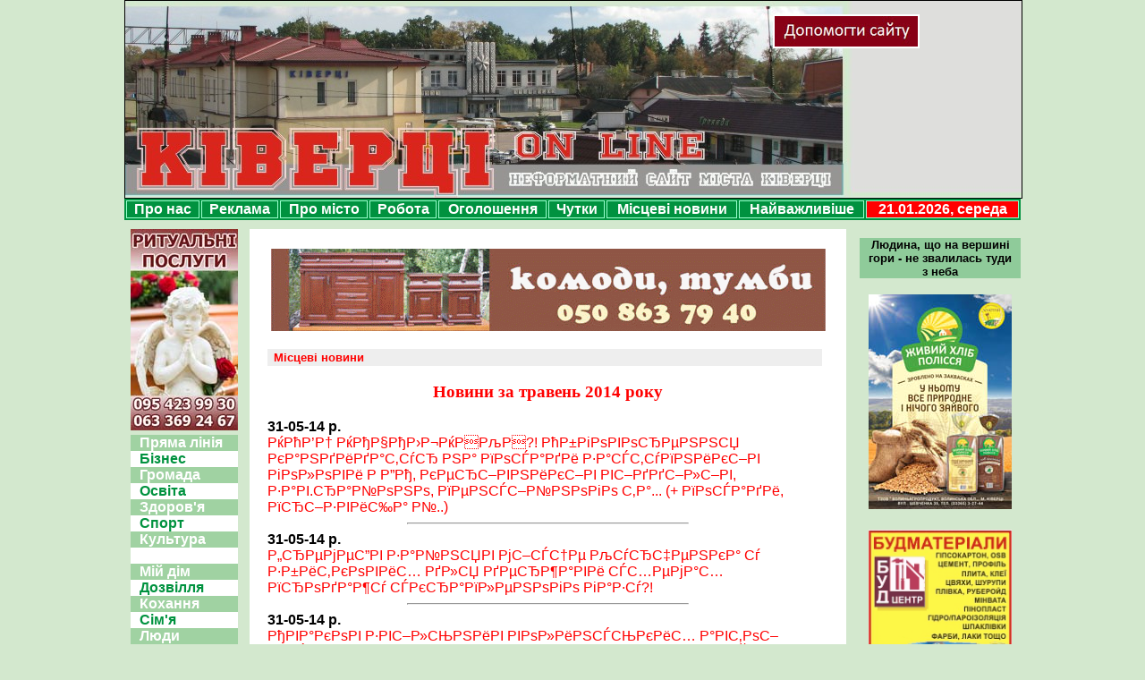

--- FILE ---
content_type: text/html
request_url: http://kivertsi.in.ua/townnews/?reqyear=2014&reqmonth=5
body_size: 39020
content:
<meta http-equiv="Content-Type" content="text/html; charset=windows-1251">
<!DOCTYPE HTML PUBLIC "-//W3C//DTD HTML 4.01 Transitional//EN">
<html xmlns:fb="http://ogp.me/ns/fb#">
<head>
<title>Ківерці. Неформатний сайт міста</title>
<meta http-equiv="Content-Type" content="text/html; charset=windows-1251">
<meta property="fb:admins" content="100002726388703,100002264619585,100001487147656"/>
<meta property="fb:app_id" content="239270072773011"/>
<link href="../style.css" rel="stylesheet" type="text/css">
<link rel="stylesheet" href="../script/slimbox/css/slimbox2.css" type="text/css" media="screen" />

<script type="text/javascript" src="../script/slimbox/js/jquery-1.3.2.js"></script>
<script type="text/javascript" src="../script/slimbox/js/slimbox2.js"></script> 

<script type="text/javascript" src="../script/swfobject.js"></script>
<script type="text/javascript">
//swfobject.embedSWF("../swf/palche.swf", "palche", "1000", "150", "10.0.0");
</script>

<style type="text/css"> 
#page {width:70%;margin:10px auto;}
.tabs {width:100%;overflow:hidden;font-size:0.9em;margin:2em 0;zoom:1;padding:1px;position:relative;}
.tabs dt {float:left;line-height:2;height:2em;background:#e8f0f5;border:1px solid #e8f0f5;border-bottom:0;padding:0 1em;position:relative;left:35px;margin-right:1px;cursor:pointer;
-webkit-border-top-left-radius:10px;
-webkit-border-top-right-radius:10px;
-moz-border-radius-topleft:10px;
-moz-border-radius-topright:10px;}
.tabs dt:hover {background-color:#bfdff4;}
.tabs dt.selected {border-color:#b0d0e9;background:#fff;z-index:3;cursor:auto;}
.tabs dd {background:#fff;display:none;float:right;width:100%;margin:2em 0 0 -100%;position:relative;z-index:2;}
.tabs dd.selected {display:block;}
.tabs .tab-content {border:1px solid #b0d0e9;padding:20px;
-webkit-border-radius:20px;
-moz-border-radius:20px;}
</style>

<script type="text/javascript">
$(function(){
$('dl.tabs dt').click(function(){
$(this)
.siblings().removeClass('selected').end()
.next('dd').andSelf().addClass('selected');
});
});
</script>

<script type="text/javascript" src="//vk.com/js/api/openapi.js?101"></script>

<script type="text/javascript">
  VK.init({apiId: 3980626, onlyWidgets: true});
</script>
</head>
<body>

<div id="fb-root"></div>
<script>(function(d, s, id) {
  var js, fjs = d.getElementsByTagName(s)[0];
  if (d.getElementById(id)) {return;}
  js = d.createElement(s); js.id = id;
  js.src = "//connect.facebook.net/uk_UA/all.js#xfbml=1&appId=239270072773011";
  fjs.parentNode.insertBefore(js, fjs);
}(document, 'script', 'facebook-jssdk'));</script>

<div id=all> <!-- -->

<meta http-equiv="Content-Type" content="text/html; charset=windows-1251">

<script type="text/javascript" src="../script/swfobject.js"></script>
<script type="text/javascript">
//swfobject.embedSWF("swf/palche.swf", "palche", "1000", "150", "10.0.0");
</script>
<!-- Початок флеш-вставки -->
<!--<div style="margin-bottom:10px; height:150px;">
<div id="palche">
<a href=http://palche.com.ua/ title="Котли твердопаливні PALCHE" target="_blank"><img src="images/palche1000x300.jpg" alt="Котли твердопаливні PALCHE" title="Котли твердопаливні PALCHE" width="1000" height="300" hspace="0" vspace="5"></a>
</div>
</div> -->
<!-- Кінець флеш-вставки -->

<!--<a href="http://stfalcon.github.io/euromaidan/" class="em-ribbon" style="position: absolute; left:0; top:0; width: 90px; height: 90px; background: url('http://stfalcon.github.io/euromaidan/img/em-ribbon.png'); z-index: 2013; border: 0;" title="Розмісти стрічку з символікою України і ЄС на своєму сайті!" target="_blank"></a>
<a href=http://www.pravda.com.ua/news/2014/01/16/7009765/ title="Ні цензурі!" target="_blank"><img src="http://www.kivertsi.in.ua/images/stop_censorship.gif" alt="Ні цензурі!" title="Ні цензурі!" width="728" height="90" hspace="0" vspace="10"></a> 
<a href=http://www.mil.gov.ua/mou.html title="ЗАХИСТИ КРАЇНУ! ПІДТРИМАЙ УКРАЇНСЬКУ АРМІЮ!" target="_blank"><img src="images/army.jpg" alt="ЗАХИСТИ КРАЇНУ! ПІДТРИМАЙ УКРАЇНСЬКУ АРМІЮ!" title="ЗАХИСТИ КРАЇНУ! ПІДТРИМАЙ УКРАЇНСЬКУ АРМІЮ!" width="730" height="90" hspace="0" vspace="5"></a>
<br />-->



<div id="top" align="center" style="text-align:center">

<a href="..//townnews/index.php?n=2449" title="Допомогти сайту"><img src="../images/help_for_site.jpg" width="160" height="34" vspace=1 title="Допомогти сайту" alt="Допомогти сайту" style="border: solid 2px white; margin-left:-130px; margin-top:15px;" /></a>
<!--<div style="width:164px; height: 38px; background-color:#FFFFFF; position: absolute; left:625px; top: 15px;">
</div> -->

<a href=../ title="Ківерці. Неформатний сайт міста"><div id="link_to_home">&nbsp;</div></a><!-- -<a href="" title="Ківерці. Неформатний сайт міста"><div id="link_to_home">&nbsp;</div></a>->
<!-- <!DOCTYPE HTML PUBLIC "-//W3C//DTD HTML 4.01 Transitional//EN" "http://www.w3.org/TR/html4/loose.dtd">
<meta http-equiv="Content-Type" content="text/html; charset=windows-1251">
<body> -->
<b>
</b>
<!-- </body>
</html> -->


</div>


<div id="top2">

<table align="center" width="1002" cellspacing="2" cellpadding="2" bgcolor="#00923f">
<tr>
<td onMouseOver="this.style.background='#F00'" onMouseOut="this.style.background='#00923f'" onClick="window.location='../about_us/';" id="uppermenu"><a href="../about_us/">Про нас</a></td>
<td onMouseOver="this.style.background='#F00'" onMouseOut="this.style.background='#00923f'" onClick="window.location='../com/';" id="uppermenu"><a href="../com/">Реклама</a></td>
<td onMouseOver="this.style.background='#F00'" onMouseOut="this.style.background='#00923f'" onClick="window.location='../town/';" id="uppermenu"><a href="../town/">Про місто</a></td>
<td onMouseOver="this.style.background='#F00'" onMouseOut="this.style.background='#00923f'" onClick="window.location='../job/vacancies.php';" id="uppermenu"><a href="../job/vacancies.php">Робота</a></td>
<td onMouseOver="this.style.background='#F00'" onMouseOut="this.style.background='#00923f'" onClick="window.location='../advert/';" id="uppermenu"><a href="../advert/">Оголошення</a></td>
<td onMouseOver="this.style.background='#F00'" onMouseOut="this.style.background='#00923f'" onClick="window.location='../rumour/';" id="uppermenu"><a href="../rumour/">Чутки</a></td>
<td onMouseOver="this.style.background='#F00'" onMouseOut="this.style.background='#00923f'" onClick="window.location='../townnews/';" id="uppermenu"><a href="../townnews/">Місцеві новини</a></td>
<td onMouseOver="this.style.background='#F00'" onMouseOut="this.style.background='#00923f'" onClick="window.location='../important/';" id="uppermenu"><a href="../important/">Найважливіше</a></td>
<!--<td onMouseOver="this.style.background='#F00'" onMouseOut="this.style.background='#00923f'" onClick="javascript: secondwindow = open('http://kivertsionline.uaforums.net', 'forum', 'scrollbars=yes,menubar=yes,toolbar=yes,resizable=yes,location=yes,status=yes');" id="uppermenu"><a href="#" title="Форум відкривається у новому вікні">Форум</a></td>
 -->
<td style="background-color:#F00">
21.01.2026, середа<br>
 </td>
</tr>
</table>
</div>


<div id="middle">

<meta http-equiv="Content-Type" content="text/html; charset=windows-1251">

<div id="rightmenu">

<div class=proverb style="font-size:80%; color:#000; font-weight:bold; text-align:center;">
Людина, що на вершині гори - не звалилась туди з неба<br>
</div>


<!--<div class=proverb>
<a href=com/biodom.php><img src=images/biodom_160.gif vspace=10 /></a>
</div>
 -->


<div style="display: block; margin: 0px;">
<br /><a href=../images/bread.jpg rel=lightbox><img src=../images/bread160.jpg /></a><br /><br /><a href="../com/budmaterialy.php" title="Будматеріали"><img src=../images/budmaterialy160x240.gif width=160 height=240 hspace=0 vspace=5 title="Весільні короваї" alt="Весільні короваї" /></a><br />
</div>

<div style="margin: 0px; display: none">
<br />
<!-- <a href="images/bread.jpg" style="" rel=lightbox><img src=images/bread160.jpg /></a> -->
<a href="../business/advert170203.php"><img src=../images/business_advert170203.jpg /></a>
</div>

<br />

<div id=topnews>
<h2 style="margin:0px; padding:0px; margin-bottom:10px"><a href="../important/" style="color:red; font-size:medium; font-weight:900">НАЙВАЖЛИВІШЕ</a></h2>
<a href=https://www.facebook.com/permalink.php?story_fbid=484454912132605&id=166776157233817&__xts__%5B0%5D=68.ARBCfQ1ptFdpruIMyARDLvFK9GyC3P1ANTLWi7HLdr7XbDR>КІВЕРЦІВСЬКІ ЗЕМЕЛЬНІ СХЕМИ(((</a>
<br><br><a href=https://www.facebook.com/permalink.php?story_fbid=484332685478161&id=166776157233817&__xts__%5B0%5D=68.ARCcJufF957W47L1ojZzJucFlCEai2yyb_jZZlpcO3jwIsG>На другому десятиріччі свого "кирування" Жгутов нарешті "доріс" до роботи над стратегією розвитку громади?!</a>
<br><br><a href=https://www.facebook.com/permalink.php?story_fbid=486037738640989&id=166776157233817&__xts__%5B0%5D=68.ARAA7Wh-M9SfUzb_X4RUIFgR85WegeM92rR3NHasGaGEvFL>Т.зв. райрада затягує процес ліквідації районки та лиш накопичує борги(((</a></div>

<a href="..//townnews/index.php?n=2449" title="Допомогти сайту"><img src="../images/help_for_site.jpg" width="160" height="34" vspace=10 title="Допомогти сайту" alt="Допомогти сайту" /></a>

<div id=poster>
<h2 style="margin:0px; padding:0px">АФІША</h2>
<div align=center style="padding-left:5px; padding-right:5px;">
<br>
<center>

Очікується...</center>
<br>
</div>
</div>
<br />

<div style="background-color:#FFFFFF; text-align:center; font-size:90%; display: block;">
<center>
<a href="../com/korovai.php" title="Весільні короваї"><img src=../images/korovai.gif width=160 height=240 hspace=0 vspace=5 title="Весільні короваї" alt="Весільні короваї" /></a>
</center>
</div>

<div id=news style="height: 625px; width: 180px; padding: 5px; padding-right:0"><!-- Місцеві новини -->
<h2 style="margin:0px; padding:0px; margin-bottom:5px"><a href=../townnews/ style="color:red; font-size:medium;">МІСЦЕВІ НОВИНИ</a></h2>
<div style="overflow-y:scroll; overflow-x:auto; height: 605px; margin:0;">

16.09.2019<p class=noindent style="margin:0px; text-align:left"><a href=https://www.facebook.com/permalink.php?story_fbid=502510766993686&id=166776157233817&__xts__%5B0%5D=68.ARAdvaA_UeMuGHKp4q2va2CLJ7KPcAbBRwHbzDu0uZEjNzF target=_blank>РџСЂРёРјС–С‰РµРЅРЅСЏ Р†РЅС„РµРєС†С–Р№РЅРѕС— Р»С–РєР°СЂРЅС– РїСЂРѕРґР°РґСѓС‚СЊ Р· Р°СѓРєС†С–РѕРЅСѓ...</a></p>12.09.2019<p class=noindent style="margin:0px; text-align:left"><a href=https://www.facebook.com/166776157233817/photos/a.166787187232714/500302537214509/?type=3&__xts__%5B0%5D=68.ARC0ov492TdcP21ieWJTmRgLRhhXNy9GdpVtEk0YSv target=_blank>РЁСѓРєР°СЋС‚СЊ РІС–РґРїРѕРІС–РґР°Р»СЊРЅРёС… Р±СѓРґС–РІРµР»СЊРЅРёРєС–РІ РґР»СЏ РґРѕР±СѓРґРѕРІРё РїС–РґСЃРѕР±РЅРѕРіРѕ РїСЂРёРјС–С‰РµРЅРЅСЏ (РїРѕРєР»Р°СЃС‚Рё Р±Р»РёР·СЊРєРѕ 200 Р±Р»РѕРєС–РІ)...</a></p>27.08.2019<p class=noindent style="margin:0px; text-align:left"><a href=https://www.facebook.com/166776157233817/photos/a.166787187232714/490690844842345/?type=3&__xts__%5B0%5D=68.ARAF5Szm986T9WZYfiTAfsTqPEck0yt_9EVu_UEWen target=_blank>Р—РЅРѕРІСѓ Р·РЅРёРє РїРµСЃ, РїСЂРѕСЃСЏС‚СЊ РґРѕРїРѕРјРѕРіС‚Рё Сѓ РїРѕС€СѓРєР°С… (+ С„РѕС‚Рѕ)</a></p>20.08.2019<p class=noindent style="margin:0px; text-align:left"><a href=https://www.facebook.com/permalink.php?story_fbid=486717898572973&id=166776157233817&__xts__%5B0%5D=68.ARCBxpRjD74RlxBMYg_n6xyyDT29IRbJ8PyAN4f9euh34_d target=_blank>РќР° Р»С–РєР°СЂРЅС– РІСЃС‚Р°РЅРѕРІР»РµРЅРѕ РїРѕС‚СѓР¶РЅСѓ СЃРѕРЅСЏС‡РЅСѓ РµР»РµРєС‚СЂРѕСЃС‚Р°РЅС†С–СЋ (+ Р¤РћРўРћ)</a></p>20.08.2019<p class=noindent style="margin:0px; text-align:left"><a href=https://www.facebook.com/permalink.php?story_fbid=486038748640888&id=166776157233817&__xts__%5B0%5D=68.ARDIL9UkKqfz1zshJV346rRZ8bpdEKZPNpuetDHpfmomYyy target=_blank>Р—РђРљР РР’РђР®РўР¬ РЁРљРћР›РЈ Р’ СЃ. Р”РћРњРђРЁР†Р’! Р§Рё РїСЂРѕРіРѕР»РѕСЃСѓСЋС‚СЊ 20.08.19СЂ. СЂР°Р№РѕРЅРЅС– РґРµРїСѓС‚Р°С‚Рё Р·Р° Р»С–РєРІС–РґР°С†С–СЋ Р·Р°РєР»Р°РґСѓ?</a></p>20.08.2019<p class=noindent style="margin:0px; text-align:left"><a href=https://www.facebook.com/permalink.php?story_fbid=486037738640989&id=166776157233817&__xts__%5B0%5D=68.ARAA7Wh-M9SfUzb_X4RUIFgR85WegeM92rR3NHasGaGEvFL target=_blank>Рў.Р·РІ. СЂР°Р№СЂР°РґР° Р·Р°С‚СЏРіСѓС” РїСЂРѕС†РµСЃ Р»С–РєРІС–РґР°С†С–С— СЂР°Р№РѕРЅРєРё С‚Р° Р»РёС€ РЅР°РєРѕРїРёС‡СѓС” Р±РѕСЂРіРё(((</a></p>20.08.2019<p class=noindent style="margin:0px; text-align:left"><a href=https://www.facebook.com/permalink.php?story_fbid=484332685478161&id=166776157233817&__xts__%5B0%5D=68.ARCcJufF957W47L1ojZzJucFlCEai2yyb_jZZlpcO3jwIsG target=_blank>РќР° РґСЂСѓРіРѕРјСѓ РґРµСЃСЏС‚РёСЂС–С‡С‡С– СЃРІРѕРіРѕ "РєРёСЂСѓРІР°РЅРЅСЏ" Р–РіСѓС‚РѕРІ РЅР°СЂРµС€С‚С– "РґРѕСЂС–СЃ" РґРѕ СЂРѕР±РѕС‚Рё РЅР°Рґ СЃС‚СЂР°С‚РµРіС–С”СЋ СЂРѕР·РІРёС‚РєСѓ РіСЂРѕРјР°РґРё?!</a></p>20.08.2019<p class=noindent style="margin:0px; text-align:left"><a href=https://www.facebook.com/permalink.php?story_fbid=484454912132605&id=166776157233817&__xts__%5B0%5D=68.ARBCfQ1ptFdpruIMyARDLvFK9GyC3P1ANTLWi7HLdr7XbDR target=_blank>РљР†Р’Р•Р Р¦Р†Р’РЎР¬РљР† Р—Р•РњР•Р›Р¬РќР† РЎРҐР•РњР(((</a></p>03.07.2019<p class=noindent style="margin:0px; text-align:left"><a href=https://www.facebook.com/166776157233817/photos/a.166787187232714/461762494401847/?type=3&__xts__%5B0%5D=68.ARB7YIK6GDzsW2vkYdWbu1NqpsnPlhwjBqk-j3Dj9d target=_blank>РќР• Р—РќРђР„РўР• РљРЈР”Р РџРћР”Р†РўР Р—Р†РџРЎРћР’РђРќРЈ РћР Р“РўР•РҐРќР†РљРЈ РўРђ Р†Рќ?!  РўРћР”Р† Р’РђРњ Р”Рћ РќРђРЎ! Р‘Р•Р Р•Р–Р†РњРћ РќРђРЁР• Р”РћР’РљР†Р›Р›РЇ Р РђР—РћРњ - Р•РљРћР›РћР“Р†Р§РќРћ РўРђ Р— РљРћР РРЎРўР®!</a></p>01.07.2019<p class=noindent style="margin:0px; text-align:left"><a href=https://www.facebook.com/permalink.php?story_fbid=460690054509091&id=166776157233817&__xts__%5B0%5D=68.ARBxmZoNuKA35UG7ZlWxEWv89tkbZEZ1BSZnmDg-KzhNf3v target=_blank>РЈ РљР†Р’Р•Р Р¦РЇРҐ Р”Рћ Р”РќРЇ РњРћР›РћР”Р† Р’Р†Р”РљР РР›Р РњРђР™Р”РђРќР§РРљ Р”Р›РЇ STREET WORKOUT (+ С„РѕС‚Рѕ)</a></p>29.06.2019<p class=noindent style="margin:0px; text-align:left"><a href=https://www.facebook.com/permalink.php?story_fbid=459349204643176&id=166776157233817&__xts__%5B0%5D=68.ARCzK9xPu9PcLqa09ngk8Xt5m3X8BoN4iDL47wezUWVqC5_ target=_blank>Р–РіСѓС‚РѕРІ С– РљРѕ "Р±Р»РѕРєСѓСЋС‚СЊ" СЃС‚РІРѕСЂРµРЅРЅСЏ РІС–РґРєСЂРёС‚РѕРіРѕ СЂРµС”СЃС‚СЂСѓ РІР»Р°СЃРЅРёРєС–РІ Р·РµРјР»С– С‚Р° "С†РµРЅР·СѓСЂСѓСЋС‚СЊ" РІС–РґРµРѕ Р· СЃРµСЃС–Р№?!!!</a></p>18.06.2019<p class=noindent style="margin:0px; text-align:left"><a href=https://www.facebook.com/permalink.php?story_fbid=453228295255267&id=166776157233817&__xts__%5B0%5D=68.ARCNXvra6lNOwnIUyV5wD0FsPUnXmTlwvQ_bLw0JBv7d6EP target=_blank>Р—Р°РєСЂРёРІР°СЋС‚СЊ Р—РІРѕР·С–РІСЃСЊРєСѓ С€РєРѕР»Сѓ, РіСЂРѕРјР°РґР° СЃРµР»Р° РїСЂРѕС‚Рё. РњРћР–Р•, Р©РћР‘ Р’Р РЇРўРЈР’РђРўР РЁРљРћР›РЈ, Р’РђР РўРћ Р РћР—Р“Р›РЇРќРЈРўР Р’РђР Р†РђРќРў РџР Рћ РџР РР„Р”РќРђРќРќРЇ Р”Рћ РўР РћРЎРўРЇРќР•Р¦Р¬РљРћР‡ РћРўР“?!</a></p>16.06.2019<p class=noindent style="margin:0px; text-align:left"><a href=https://www.facebook.com/permalink.php?story_fbid=451622325415864&id=166776157233817&__xts__%5B0%5D=68.ARDOZZGS7YMT5v4AIMr547TdLlEDupschVzicM0d9uEgj2_ target=_blank>Р”РµРїСѓС‚Р°С‚Рё СЃРїС–Р»СЊРЅРѕ Р· РІРѕР»РѕРЅС‚РµСЂР°РјРё РґРѕР»СѓС‡РёР»РёСЃСЊ РґРѕ РѕР±Р»Р°С€С‚СѓРІР°РЅРЅСЏ РЅРѕРІРѕРіРѕ РґРёС‚СЏС‡РѕРіРѕ РјР°Р№РґР°РЅС‡РёРєР° Сѓ РљС–РІРµСЂС†СЏС… (+ С„РѕС‚Рѕ)</a></p>14.06.2019<p class=noindent style="margin:0px; text-align:left"><a href=https://www.facebook.com/permalink.php?story_fbid=450221155555981&id=166776157233817&__xts__%5B0%5D=68.ARDaZGTkAjGxQEAcq-tj5jvCRjcaWxQ7VsVeZvisbtajaYe target=_blank>Р’РћР”РћРљРђРќРђР› РћР‘"Р„Р”РќРђР®РўР¬ Р— РљРћРњРЈРќР“РћРЎРџРћРњ</a></p>14.06.2019<p class=noindent style="margin:0px; text-align:left"><a href=https://www.facebook.com/permalink.php?story_fbid=450862108825219&id=166776157233817&__xts__%5B0%5D=68.ARD0y9azS9h846xS0VSTxEQ5aLRsspBe4N8AyWLRGOsudch target=_blank>Р“СЂРѕРјР°РґСЃСЊРєС– СЃР»СѓС…Р°РЅРЅСЏ Р· РІР°Р¶Р»РёРІРёС… РїРёС‚Р°РЅСЊ, Р·Р°РїР»Р°РЅРѕРІР°РЅС– РЅР° СЂРѕР±РѕС‡РёР№ С‡Р°СЃ, С‚СЂР°РґРёС†С–Р№РЅРѕ "РІСЂСЏС‚СѓРІР°РІ" Р°РЅС€Р»Р°Рі РїСЂР°С†С–РІРЅРёРєС–РІ С‚.Р·РІ. РјС–СЃСЊРєСЂР°РґРё )))</a></p>14.06.2019<p class=noindent style="margin:0px; text-align:left"><a href=https://www.facebook.com/166776157233817/photos/a.166787187232714/450855442159219/?type=3&__xts__%5B0%5D=68.ARBynMeXXPH36Q9juKJcQGiAB9D_AUfZUojdig4dl3 target=_blank>Р¦РµРЅС‚СЂ РїРѕР·Р°С€РєС–Р»СЊРЅРѕС— РѕСЃРІС–С‚Рё Р·Р°РїСЂРѕС€СѓС” РЅР° СЂРѕР±РѕС‚Сѓ С‚СѓСЂРёСЃС‚С–РІ (+ РѕРіРѕР»РѕС€РµРЅРЅСЏ)</a></p>14.06.2019<p class=noindent style="margin:0px; text-align:left"><a href=https://www.facebook.com/permalink.php?story_fbid=450859068825523&id=166776157233817&__xts__%5B0%5D=68.ARA9RmOLCx4dwakSVDAhYgzZQd20dGFsunhO7_eePsWOfz4 target=_blank>43-44 РїРёС‚Р°РЅРЅСЏ РІРёРЅРµСЃРµРЅРѕ РЅР° СЂРѕР·РіР»СЏРґ... 26 С‡РµСЂРІРЅСЏ - СЃРµСЃС–СЏ С‚.Р·РІ. РјС–СЃСЊРєСЂР°РґРё (+ РџР•Р Р•Р›Р†Рљ РџРРўРђРќР¬)</a></p>12.06.2019<p class=noindent style="margin:0px; text-align:left"><a href=https://www.facebook.com/permalink.php?story_fbid=449837415594355&id=166776157233817&__xts__%5B0%5D=68.ARBGo7oyWJipbZGbuQNAmrDarGFbyAfTQVgKiYwRe9830H4 target=_blank>Р—`СЏРІРёРІСЃСЏ РїСЂРѕРµРєС‚ СЂС–С€РµРЅРЅСЏ РїСЂРѕ Р·Р°РєСЂРёС‚С‚СЏ Р—РІРѕР·С–РІСЃСЊРєРѕС— С€РєРѕР»Рё</a></p>12.06.2019<p class=noindent style="margin:0px; text-align:left"><a href=https://www.facebook.com/permalink.php?story_fbid=449807355597361&id=166776157233817&__xts__%5B0%5D=68.ARC1lHBRJwnt0wZ_Yfpqp5giLnTkDRmwoj25gHfMR3ZuPSw target=_blank>Р‘РѕСЂРѕРІРёРєСѓ РґР°Р»Рё 3 Р· РїРѕР»РѕРІРёРЅРѕСЋ СЂРѕРєС–РІ Р±СѓС†РµРіР°СЂРЅС– С‚Р° РїРѕР·Р±Р°РІРёР»Рё РїСЂР°РІР° РєРµСЂСѓРІР°С‚Рё Р°РІС‚Рѕ РЅР° 3 СЂРѕРєРё. РђРґРІРѕРєР°С‚ Р·Р±РёСЂР°С”С‚СЊСЃСЏ РѕСЃРєР°СЂР¶СѓРІР°С‚Рё РІРёСЂРѕРє</a></p>10.06.2019<p class=noindent style="margin:0px; text-align:left"><a href=https://www.facebook.com/permalink.php?story_fbid=448353525742744&id=166776157233817&__xts__%5B0%5D=68.ARBlLTT6PPL06aambzstWMj_fJF5yGMExgMDzU6sv5m93Sf target=_blank>РЈ РљС–РІРµСЂС†СЏС… РіСЂРѕРјР°РґР° РїР»Р°С‚РёС‚СЊ Р·Р°СЂРїР»Р°С‚Рё С‡РёРЅРѕРІРЅРёРєР°Рј "Р·Р° РїСЂРѕСЃС‚Рѕ РїРѕСЃРёРґС–С‚Рё"?! + Р’Р†Р”Р•РћР—РђРџРРЎ Р—РђРЎР†Р”РђРќРќРЇ Р РћР‘РћР§РћР‡ Р“Р РЈРџР Р— Р’РР Р†РЁР•РќРќРЇ РџР РћР‘Р›Р•РњР РњРЈР—РЁРљРћР›Р</a></p>10.06.2019<p class=noindent style="margin:0px; text-align:left"><a href=https://www.facebook.com/permalink.php?story_fbid=448352572409506&id=166776157233817&__xts__%5B0%5D=68.ARDucoAeRu6ZiaoK0iEK0VE89LiGbKSXlMgsjqlVg6AjBl3 target=_blank>РџРѕРєРё Р»СЋРґРё РїРѕ СЂРѕР±РѕС‚Р°С…, Р–РіСѓС‚РѕРІ СЃРєР»РёРєР°С” РіСЂРѕРјР°РґСЃСЊРєС– СЃР»СѓС…Р°РЅРЅСЏ Р· РїРёС‚Р°РЅСЊ РїС–РґРІРёС‰РµРЅРЅСЏ РґР»СЏ РєС–РІРµСЂС‡Р°РЅ РїРѕРґР°С‚РєС–РІ Р·Р° РјР°Р№РЅРѕ, Р·РµРјР»СЋ С‚Р° РїС–РґРїСЂРёС”РјРЅРёС†СЊРєСѓ РґС–СЏР»СЊРЅС–СЃС‚СЊ?!</a></p>07.06.2019<p class=noindent style="margin:0px; text-align:left"><a href=https://www.facebook.com/permalink.php?story_fbid=446421212602642&id=166776157233817&__xts__%5B0%5D=68.ARDy2t0AYvwfXfkCidpg_RzaDIFUTJ2YnBjZSkXUmhtIOAn target=_blank>РЈ РљС–РІРµСЂС†СЏС… С…РѕС‡СѓС‚СЊ Р·Р°РєСЂРёС‚Рё РјСѓР·РёС‡РЅСѓ С€РєРѕР»Сѓ?!!</a></p>03.06.2019<p class=noindent style="margin:0px; text-align:left"><a href=https://www.facebook.com/permalink.php?story_fbid=443920346186062&id=166776157233817&__xts__%5B0%5D=68.ARAlasjy2E02VHbrF0N562yPXzfFQ-P-KQZys56b6XZwaVE target=_blank>Р–Р“РЈРўРћР’Рђ Р—Р’РРќРЈР’РђР§РЈР®РўР¬ РЈ РџР•Р Р•Р”Р’РР‘РћР РќР†Р™ Р‘Р Р•РҐРќР†?!</a></p>30.05.2019<p class=noindent style="margin:0px; text-align:left"><a href=https://www.facebook.com/permalink.php?story_fbid=441648713079892&id=166776157233817&__xts__%5B0%5D=68.ARDHjgF3ObMGCf6iqZYsInCcT2jD6WyvSYUn2t4TzwtOfKu target=_blank>"Р’С–Р№РЅР°" Р·Р° СЃР°РЅР°С‚РѕСЂС–Р№ "РџСЂРѕР»С–СЃРѕРє" С‚СЂРёРІР°С”?! РќРѕРІРёР№  (РєСЂРёРјС–РЅР°Р»СЊРЅРёР№?!) РІРёС‚РѕРє Сѓ РіСѓС‡РЅРѕРјСѓ РєРѕРЅС„Р»С–РєС‚С–... </a></p>30.05.2019<p class=noindent style="margin:0px; text-align:left"><a href=https://www.facebook.com/permalink.php?story_fbid=441644243080339&id=166776157233817&__xts__%5B0%5D=68.ARAJDGhLeN8G-VRF3pwfKtndHXQ0d8V1ohKBkupVeCe20hm target=_blank>РЇРє РЅР°С€С– РґРµРїСѓС‚Р°С‚Рё РіРѕР№РґР°Р»РєСѓ Р»Р°РіРѕРґРёР»Рё) (+ С„РѕС‚Рѕ)</a></p>26.05.2019<p class=noindent style="margin:0px; text-align:left"><a href=https://www.facebook.com/permalink.php?story_fbid=439656366612460&id=166776157233817&__xts__%5B0%5D=68.ARCmSstepZW4Z10zhiLjpiKUsTXKUVn8yIeZtKc03o1a-Jx target=_blank>Р’Р°РґРёРј Р‘Р°Р№РґР° - Р§РµРјРїС–РѕРЅ РЈРєСЂР°С—РЅРё Р· Р±РѕРєСЃСѓ Сѓ РІ/Рє 52 РєРі!</a></p>24.05.2019<p class=noindent style="margin:0px; text-align:left"><a href=https://www.facebook.com/permalink.php?story_fbid=438584200053010&id=166776157233817&__xts__%5B0%5D=68.ARAqhbyBGOLXM1fNtjHqT9OplbTph9tjprLIXfln5QCWqN1 target=_blank>Рў.Р·РІ СЂР°Р№СЂР°РґР°. РћРґРЅРёРј "РІРёС€СѓРєСѓСЋС‚СЊ" РєРѕС€С‚Рё, С–РЅС€РёС… - СЃРєРѕСЂРѕС‡СѓСЋС‚СЊ? РЇРєРёРј РїСЂРёРЅС†РёРїРѕРј РєРµСЂСѓСЋС‚СЊСЃСЏ?</a></p>23.05.2019<p class=noindent style="margin:0px; text-align:left"><a href=https://www.facebook.com/166776157233817/photos/a.166787187232714/438389340072496/?type=3&__xts__%5B0%5D=68.ARChCLC5VRhBI5dsgHKK_C8s5sVWYZVfIQ1D8kJr4n target=_blank>РљС–РІРµСЂС†С–РІСЃСЊРєРёР№ Р·РіРѕСЂС–Р»РёР№ Р·Р°РіСЃ РїСЂРѕРґР°Р»Рё Р·Р° 800 С‚РёСЃ РіСЂРЅ?! РќР° РµР»РµРєС‚СЂРѕРЅРЅРѕРјСѓ Р°СѓРєС†С–РѕРЅС– Р±РѕСЂРѕР»РёСЃСЊ С‚СЂРё РїРѕРєСѓРїС†С– - РґРёРІ. СЃРєСЂС–РЅ...</a></p>23.05.2019<p class=noindent style="margin:0px; text-align:left"><a href=https://www.facebook.com/permalink.php?story_fbid=438060963438667&id=166776157233817&__xts__%5B0%5D=68.ARA9IOqqeyeUmGAiBHq0A99Cx16xs12lj1nSfhS6aGR4uy3 target=_blank>РњС–СЃС†РµРІС– СЂСЏС‚СѓРІР°Р»СЊРЅРёРєРё РІР·СЏР»Рё СѓС‡Р°СЃС‚СЊ Сѓ Р°РєС†С–С— РґР»СЏ РґС–С‚РµР№ (+ С„РѕС‚Рѕ)</a></p>19.05.2019<p class=noindent style="margin:0px; text-align:left"><a href=https://www.facebook.com/permalink.php?story_fbid=436327550278675&id=166776157233817&__xts__%5B0%5D=68.ARCvZBncxyndnZhSdIkroFZ3C6AzySnrtuk3K9Kph4in8iY target=_blank>Р§РРњ Р”РЈРњРђР’ Р–Р“РЈРўРћР’, РљРћР›Р РЎРўР’РћР Р®Р’РђР’ РќР•РЎРџР РћРњРћР–РќРЈ Рў.Р—Р’. РћР‘"Р„Р”РќРђРќРЈ Р“Р РћРњРђР”РЈ?!</a></p>18.05.2019<p class=noindent style="margin:0px; text-align:left"><a href=https://www.facebook.com/permalink.php?story_fbid=435289230382507&id=166776157233817&__xts__%5B0%5D=68.ARCBRNweI6XGpPkp6COUDX3g_KlfKSj5aztF6u0356oSkY5 target=_blank>РЈР’РђР“Рђ!!! 21-22.05 РЅРµ Р±СѓРґРµ РІРѕРґРё РЅР° РІСѓР»РёС†СЏС…: Р›С–С‚РѕРїРёСЃРЅР°, РљРѕРјСѓРЅР°Р»СЊРЅР°, РЎРІРµСЂРґР»РѕРІР°, Р†. Р¤СЂР°РЅРєР°, Р§РєР°Р»РѕРІР°, С‡Р°СЃС‚РёРЅР° РІСѓР»РёС†С– РљРёС—РІСЃСЊРєР°, РњР°С‚СЂРѕСЃРѕРІР° С‚Р° С–РЅС€РёС… РїСЂРёР»РµРіР»РёС…</a></p>18.05.2019<p class=noindent style="margin:0px; text-align:left"><a href=https://www.facebook.com/permalink.php?story_fbid=435285470382883&id=166776157233817&__xts__%5B0%5D=68.ARBLkKwMV0FCTq6hzBGG9QGVynM03WXlAGAhXuer4Uckzd9 target=_blank>Р”РµРїСѓС‚Р°С‚ РїСЂРѕСЃРёС‚СЊ РјС–СЃСЊРєСЂР°РґСѓ Р·Р°РєСѓРїРёС‚Рё 20 Р»СЋРєС–РІ РґР»СЏ РґР»СЏ Р·Р°РјС–РЅРё РЅР°Р№Р±С–Р»СЊС€ Р°РІР°СЂС–Р№РЅРёС… С‚Р° РІС–РґСЃСѓС‚РЅС–С… Р»СЋРєС–РІ РґР»СЏ РєРѕР»РѕРґСЏР·С–РІ Сѓ РљС–РІРµСЂС†СЏС…</a></p>15.05.2019<p class=noindent style="margin:0px; text-align:left"><a href=https://www.facebook.com/permalink.php?story_fbid=433877547190342&id=166776157233817&__xts__%5B0%5D=68.ARAOClxXFDkBN-O20ASyA55kSXnHJJ0uZRY2E0x9SoON1u3 target=_blank>РЇРєРµ РјР°Р№Р±СѓС‚РЅС” РєРѕРјСѓРЅР°Р»СЊРЅРёС… Р·Р°РєР»Р°РґС–РІ РЅР° С‚РµСЂРёС‚РѕСЂС–С— РљС–РІРµСЂС†С–РІСЃСЊРєРѕС— РћРўР“?  РЎРџР†РљР•Р  РџР РЇРњРћР“Рћ Р•Р¤Р†Р РЈ: Р’РѕР»РѕРґРёРјРёСЂ Р–РіСѓС‚РѕРІ, РіРѕР»РѕРІР° РљС–РІРµСЂС†С–РІСЃСЊРєРѕС— РћРўР“ (+ Р’Р†Р”Р•Рћ)</a></p>15.05.2019<p class=noindent style="margin:0px; text-align:left"><a href=https://www.facebook.com/permalink.php?story_fbid=433514830559947&id=166776157233817&__xts__%5B0%5D=68.ARChgKAV7t953nL2oXhPuIzMXx52Au8ncZciX57yWdt2NST target=_blank>РЎРІСЏС‰РµРЅРЅРёРє СЃР°РјРѕС‚СѓР¶РєРё РІРёСЂС–С€РёРІ РїСЂРѕР±Р»РµРјСѓ РїР»Р°СЃС‚РёРєРѕРІРѕРіРѕ РЅРµРїРѕС‚СЂРµР±Сѓ РЅР° РєР»Р°РґРѕРІРёС‰С–! Р©Рµ Р± Сѓ РљС–РІРµСЂС†СЏС… Р·РЅР°Р№С€РѕРІСЃСЏ Р± С…РѕС‡ РѕРґРёРЅ С‚Р°РєРёР№...</a></p>15.05.2019<p class=noindent style="margin:0px; text-align:left"><a href=https://www.facebook.com/permalink.php?story_fbid=433492017228895&id=166776157233817&__xts__%5B0%5D=68.ARCz7d8QzWGhBXNyjOK_MJ3-VX-CxR2afxvAiSBWARjeV8_ target=_blank>РќРћР’Р†РўРќР†Р™ Р“Р•РќРћР¦РР” РЈРљР РђР‡РќР¦Р†Р’!!! РҐС–РјС–СЏ РЅР° СЃ/Рі РїРѕР»СЏС… - РІСЃСЏ РїСЂР°РІРґР° РЅР° РѕРґРЅРѕРјСѓ С„РѕС‚Рѕ!</a></p>12.05.2019<p class=noindent style="margin:0px; text-align:left"><a href=https://www.facebook.com/permalink.php?story_fbid=431800154064748&id=166776157233817&__xts__%5B0%5D=68.ARCTqbRPizd5Alvi3iUZrRyW-DP_S6w4Hhdg3F_k4hfTDbB target=_blank>РҐС‚Рѕ С…РѕС‡Рµ РєСѓРїРёС‚Рё Р·РіРѕСЂС–Р»Рµ РїСЂРёРјС–С‰РµРЅРЅСЏ "Р·Р°РіСЃСѓ" - РїРѕСЃРїС–С€Р°Р№С‚Рµ. Р•Р»РµРєС‚СЂРѕРЅРЅРёР№ Р°СѓРєС†С–РѕРЅ РІС–РґР±СѓРґРµС‚СЊСЃСЏ 23.05.2019СЂ. РЎС‚Р°СЂС‚РѕРІР° С†С–РЅР° вЂ“ 309 366 РіСЂРЅ</a></p>07.05.2019<p class=noindent style="margin:0px; text-align:left"><a href=https://www.facebook.com/permalink.php?story_fbid=429640334280730&id=166776157233817&__xts__%5B0%5D=68.ARC8PAh6gIaaIBZEaxjN1T-dyUjLDf6e9d6iwov1zHL4n1j target=_blank>РЇРєС– СѓСЃС‚Р°РЅРѕРІРё-РѕСЂРіР°РЅС–Р·Р°С†С–С— Р·Р°РєСЂРёСЋС‚СЊ-"РѕРїС‚РёРјС–Р·СѓСЋС‚СЊ" Сѓ РљС–РІРµСЂС†СЏС…?! (+ РІС–РґРµРѕ)</a></p>03.05.2019<p class=noindent style="margin:0px; text-align:left"><a href=https://www.facebook.com/permalink.php?story_fbid=427377891173641&id=166776157233817&__xts__%5B0%5D=68.ARC48G3E16QEFyYywTlNLsO4X01OO4TNx_zuXzDR0HAZ060 target=_blank>Р‘СЋРґР¶РµС‚РЅРёРєРё Сѓ РљС–РІРµСЂС†СЏС… РїРѕС‡РёРЅР°СЋС‚СЊ РїРѕС‚СЂРѕС…Рё Р±СѓРЅС‚СѓРІР°С‚Рё С‡РµСЂРµР· Р№РјРѕРІС–СЂРЅС– Р·РІС–Р»СЊРЅРµРЅРЅСЏ (+ РІС–РґРµРѕ)</a></p>03.05.2019<p class=noindent style="margin:0px; text-align:left"><a href=https://www.facebook.com/permalink.php?story_fbid=427166061194824&id=166776157233817&__xts__%5B0%5D=68.ARBesUNb5PulrgcE8kV6keW4IcLCqiYmHYAq9G4bCvAQUbq target=_blank>РЈ РњР†РЎРўР† РџРћР”Р•Р™РљРЈР®РўР¬ РџР Рћ Р—РђРљР РРўРўРЇ 13-С‚Рё(!!!) РљРћРњРЈРќРђР›Р¬РќРРҐ Р—РђРљР›РђР”Р†Р’ Р РђР™РћРќРЈ?! Рў.Р·РІ. РІР»Р°РґР°, РЅР°СЂРµС€С‚С–, "СЃРЅРёР·РѕС€Р»Р°" РґРѕ РґС–Р°Р»РѕРіСѓ Р· РіСЂРѕРјР°РґСЃСЊРєС–СЃС‚СЋ?! 7.05 11.00 Р¦Р”Р®Рў</a></p>03.05.2019<p class=noindent style="margin:0px; text-align:left"><a href=https://www.facebook.com/permalink.php?story_fbid=427156774529086&id=166776157233817&__xts__%5B0%5D=68.ARAuebKrEDtIbFmU_5dxh9Z30XKGqRIBjF-tNH0_W40pINQ target=_blank>РќР° Р·РЅР°Рє РїСЂРѕС‚РµСЃС‚Сѓ СѓРІРµСЃСЊ РєРѕР»РµРєС‚РёРІ РЎС‚Р°РЅС†С–С— СЋРЅРёС… С‚СѓСЂРёСЃС‚С–РІ РЅР°РїРёСЃР°РІ Р·Р°СЏРІРё РЅР° Р·РІС–Р»СЊРЅРµРЅРЅСЏ! РЎРјС–Р»РёРІС– С‚Р° РІС–Р»СЊРЅС– - Р±РѕСЂСЋС‚СЊСЃСЏ, Р° СЂР°Р±Рё - РјРѕРІС‡Р°С‚СЊ С– С‚РµСЂРїР»СЏС‚СЊ(</a></p>30.04.2019<p class=noindent style="margin:0px; text-align:left"><a href=https://www.facebook.com/166776157233817/photos/a.166787187232714/425993484645415/?type=3&__xts__%5B0%5D=68.ARCagrDmD2n3ENORFKXTRZT--XbHVvRy3iaNVsdZC3 target=_blank>РЈ СЏРєСѓ РєРѕРїС–С”С‡РєСѓ "РІР»РµС‚СЏС‚СЊ" РєС–РІРµСЂС‡Р°РЅР°Рј Р·Р°С…РѕРґРё Р· Р±Р»Р°РіРѕСѓСЃС‚СЂРѕСЋ РЅР° 2019 СЂС–Рє? (+ С‚Р°Р±Р»)</a></p>25.04.2019<p class=noindent style="margin:0px; text-align:left"><a href=https://www.facebook.com/permalink.php?story_fbid=423573594887404&id=166776157233817&__xts__%5B0%5D=68.ARDpgsRiSbAjZXhYwAgwSPSCUaHCmEGqQtZ6VOCIS48Jpj5 target=_blank>Р Р°РґР° СѓС…РІР°Р»РёР»Р° Р·Р°РєРѕРЅ РїСЂРѕ РјРѕРІСѓ вЂ” Р·Р° РЅРёРј СѓРєСЂР°С—РЅСЃСЊРєРѕСЋ РїРѕРІРёРЅРµРЅ РІРѕР»РѕРґС–С‚Рё РєРѕР¶РµРЅ РіСЂРѕРјР°РґСЏРЅРёРЅ РЈРєСЂР°С—РЅРё, Р° С‚Р°РєРѕР¶ РјРµРґРёРєРё Р№ РґРµРїСѓС‚Р°С‚Рё...</a></p>22.04.2019<p class=noindent style="margin:0px; text-align:left"><a href=https://www.facebook.com/permalink.php?story_fbid=422447851666645&id=166776157233817&__xts__%5B0%5D=68.ARDCe02z0nAE02NoDvOeqWdhuZMK-WB5rfr2f2ckwOzlR_U target=_blank>Р—Р°С†С–РЅС–С‚СЊ РїСЂРѕРµРєС‚ СЂС–С€РµРЅРЅСЏ С‚.Р·РІ. РјС–СЃСЊРєСЂР°РґРё РїСЂРѕ СЃРєРѕСЂРѕС‡РµРЅРЅСЏ РІС‡РёС‚РµР»С–РІ С– РїРµСЂСЃРѕРЅР°Р»Сѓ С‚Р° Р№РјРѕРІС–СЂРЅРѕРіРѕ Р·Р°РєСЂРёС‚С‚СЏ С€РєС–Р»</a></p>22.04.2019<p class=noindent style="margin:0px; text-align:left"><a href=https://www.facebook.com/permalink.php?story_fbid=422416025003161&id=166776157233817&__xts__%5B0%5D=68.ARDQkfcpyoXBkKnIFiN0kpmGRN87TOx4uR0J6lfmxr-b61h target=_blank>Р®СЂС–Р№ РўР°РЅР°РЅР°Р№СЃСЊРєРёР№ РїСЂРѕРїРѕРЅСѓС” РїРѕС‡Р°С‚Рё "РѕРїС‚РёРјС–Р·Р°С†С–СЋ" Р·С– СЃРєРѕСЂРѕС‡РµРЅРЅСЏ С€С‚Р°С‚Сѓ Р°РїР°СЂР°С‚С–РІ СЂР°Р№СЂР°РґРё С‚Р° Р Р”Рђ, Р° РЅРµ Р· "РµРєСЃРїРµСЂРёРјРµРЅС‚С–РІ" РЅР°Рґ РґС–С‚СЊРјРё...</a></p>22.04.2019<p class=noindent style="margin:0px; text-align:left"><a href=https://www.facebook.com/166776157233817/photos/a.166787187232714/422158581695572/?type=3&__xts__%5B0%5D=68.ARA1bcN88GPewRVPBToBPnLm5JTtMHfno4WPG5vD-W target=_blank>РЇРє РїСЂРѕРіРѕР»РѕСЃСѓРІР°Р»Рё РљС–РІРµСЂС†С– Сѓ 2-РјСѓ С‚СѓСЂС– РїСЂРµР·РёРґРµРЅС‚СЃСЊРєРёС… РІРёР±РѕСЂС–РІ 2019 СЂРѕРєСѓ (+ СЂРµР·СѓР»СЊС‚Р°С‚Рё РїРѕ РґС–Р»СЊРЅРёС†СЏС…)</a></p>19.04.2019<p class=noindent style="margin:0px; text-align:left"><a href=https://www.facebook.com/permalink.php?story_fbid=420988468479250&id=166776157233817&__xts__%5B0%5D=68.ARBlvRO1vH-sSxWhjBFenemSGkNGd7u5j67vBJUGyxaJonu target=_blank>РњС–СЃС†РµРІР° РІР»Р°РґР° С…РѕС‡Рµ Р·Р°РєСЂРёС‚Рё Р—РІРѕР·С–РІСЃСЊРєСѓ С€РєРѕР»Сѓ! Р‘Р°С‚СЊРєРё С‚Р° РєРѕР»РµРєС‚РёРІ РїСЂРѕС‚Рё (+ Р·РІРµСЂРЅРµРЅРЅСЏ С‚Р°...)</a></p>18.04.2019<p class=noindent style="margin:0px; text-align:left"><a href=https://www.facebook.com/permalink.php?story_fbid=420286961882734&id=166776157233817&__xts__%5B0%5D=68.ARCifO5eFqXF0ZmQsIsf-NSxLzoHHHprs2xMf2mEFN5jjOO target=_blank>РЈ С‚.Р·РІ. РјС–СЃСЊРєСЂР°РґС– Р·Р°РїР»Р°РЅСѓРІР°Р»Рё С†СЊРѕРіРѕ СЂРѕРєСѓ РєСѓРїРёС‚Рё СЃРѕР±С– Р°РІС‚РѕРјРѕР±С–Р»СЊ Р·Р° 199 С‚РёСЃ РіСЂРЅ.  Рђ РЅР° С‰Рѕ СЂРѕР·СЂР°С…РѕРІСѓРІР°С‚Рё Р·Р°РєР»Р°РґР°Рј С‚Р° РєС–РІРµСЂС‡Р°РЅР°Рј - РґРёРІС–С‚СЊСЃСЏ Сѓ РџСЂРѕРіСЂР°РјС–...</a></p>11.04.2019<p class=noindent style="margin:0px; text-align:left"><a href=https://www.facebook.com/permalink.php?story_fbid=417236162187814&id=166776157233817&__xts__%5B0%5D=68.ARCC-1zQ9u1xGEXCTdoDbItkIEjKnhcZ-5sgWP9SHTgONFx target=_blank>Р”Р•РџРЈРўРђРўРЈ Р’РћР›РРќР¬Р РђР”Р РџРћР“Р РћР–РЈР®РўР¬ Р’Р‘РР’РЎРўР’РћРњ Р§Р•Р Р•Р— Р’РРљР РРўРўРЇ РЎР†РўРљР РџРћР РћРЁР•РќРљРђ?!!!</a></p>11.04.2019<p class=noindent style="margin:0px; text-align:left"><a href=https://www.facebook.com/permalink.php?story_fbid=417003352211095&id=166776157233817&__xts__%5B0%5D=68.ARD-f-5tfe40BIZNEwrUAWhdYLhqCLJyoC-UUVW_6a491gp target=_blank>РЈ РјС–СЃС‚С– Р—РґРѕР»Р±СѓРЅС–РІ (Р С–РІРЅРµРЅСЃСЊРєР° РѕР±Р»Р°СЃС‚СЊ) РјР°РіР°Р·РёРЅРё Р·Р°РјС–РЅРёР»Рё РїРѕР»С–РµС‚РёР»РµРЅРѕРІС– РїР°РєРµС‚Рё РЅР° РµРєРѕР»РѕРіС–С‡РЅРѕ Р±РµР·РїРµС‡РЅС– СЃСѓРјРєРё Р· С‚РєР°РЅРёРЅРё</a></p>11.04.2019<p class=noindent style="margin:0px; text-align:left"><a href=https://www.facebook.com/permalink.php?story_fbid=416984705546293&id=166776157233817&__xts__%5B0%5D=68.ARA2yShFkoKP2q4rI6VPdHxKWmg2jNV4VAr95kpWdelPDzl target=_blank>Р’ РћР›РР¦Р† РџРћР›Р†Р¦Р†РЇ Р’РР›РЈР§РР›Рђ 720 РўРРЎ., РЇРљР† Р’РР”РђР’РђР›Р РЈР§РђРЎРќРРљРђРњ РЎР†РўРљР РџРћР РћРЁР•РќРљРђ. Р’Р†Р”Р•Рћ</a></p>11.04.2019<p class=noindent style="margin:0px; text-align:left"><a href=https://www.facebook.com/permalink.php?story_fbid=416758075568956&id=166776157233817&__xts__%5B0%5D=68.ARAWNjhbZqzrcn00mqWpy5wiccuc2ztnSJ1D7NerKGrxd-U target=_blank>19 РєРІС–С‚РЅСЏ - 3-С‚СЏ СЃРµСЃС–СЏ С‚.Р·РІ. РјС–СЃСЊРєРѕС— СЂР°РґРё (+ РїРµСЂРµР»С–Рє РїРёС‚Р°РЅСЊ)</a></p>10.04.2019<p class=noindent style="margin:0px; text-align:left"><a href=https://www.facebook.com/permalink.php?story_fbid=416379202273510&id=166776157233817&__xts__%5B0%5D=68.ARBnmanmNuhcwMwpy5s40x3EIwf9GR9o1VtJn9G24gdBYTP target=_blank>РџРѕС‡Р°Р»РёСЃСЊ СЂРѕР±РѕС‚Рё Р· СЂРѕР·С‡РёС‰РµРЅРЅСЏ С‚РµСЂРёС‚РѕСЂС–С— С‚.Р·РІ. "РіС–РґСЂРѕРїР°СЂРєСѓ" (+ С„РѕС‚Рѕ)</a></p>03.04.2019<p class=noindent style="margin:0px; text-align:left"><a href=https://www.facebook.com/permalink.php?story_fbid=413376812573749&id=166776157233817&__xts__%5B0%5D=68.ARCm_o33yGFZEnLFpMeu2c_P3rO2c-3JGK2oQfwQdBPhZtf target=_blank>РЈ РљС–РІРµСЂС†С–РІСЃСЊРєС–Р№ РћРўР“ РґРѕСЂРѕРіРё РјС–СЃС†РµРІРѕРіРѕ Р·РЅР°С‡РµРЅРЅСЏ Сѓ 2019 СЂРѕС†С– РЅРµ СЂРµРјРѕРЅС‚СѓРІР°С‚РёРјСѓС‚СЊСЃСЏ?!</a></p>03.04.2019<p class=noindent style="margin:0px; text-align:left"><a href=https://www.facebook.com/permalink.php?story_fbid=413390032572427&id=166776157233817&__xts__%5B0%5D=68.ARA2QbWJi24p2rzh1BlCgHbny4yNLLsnXnAh8tZCmhIG9oi target=_blank>РЎРїСЂР°РІР° РєС–РІРµСЂС†С–РІСЃСЊРєРѕРіРѕ СЃСѓРґРґС–-С…Р°Р±Р°СЂРЅРёРєР° Р·РЅРѕРІСѓ СЂРѕР·РіР»СЏРґР°С‚РёРјРµС‚СЊСЃСЏ Сѓ СЃСѓРґС–?!</a></p>02.04.2019<p class=noindent style="margin:0px; text-align:left"><a href=https://www.facebook.com/permalink.php?story_fbid=413132122598218&id=166776157233817&__xts__%5B0%5D=68.ARCpcyC3rQXTCntooHl6d4pmkJmqFtvyB4nAIIJ1vsLW-cn target=_blank>РђРІР°СЂС–СЋ Р· РІРѕРґРѕРїРѕСЃС‚Р°С‡Р°РЅРЅСЏРј РІ Рј.РљС–РІРµСЂС†С– Р»С–РєРІС–РґРѕРІР°РЅРѕ</a></p>02.04.2019<p class=noindent style="margin:0px; text-align:left"><a href=https://www.facebook.com/permalink.php?story_fbid=413063862605044&id=166776157233817&__xts__%5B0%5D=68.ARDDa7bDXU7-hK2NCrNoJXTxtwrraen2xXI_7kArGQlZoi9 target=_blank>РЈР’РђР“Рђ!!! Р—Р°РїР°СЃР°Р№С‚РµСЃСЊ РІРѕРґРѕСЋ, Р±Рѕ РїРѕСЃС‚Р°С‡Р°РЅРЅСЏ РІРѕРґРё Р±СѓРґРµ РїСЂРёРїРёРЅРµРЅРѕ РїРѕ РІСЃСЊРѕРјСѓ РјС–СЃС‚Сѓ!</a></p>01.04.2019<p class=noindent style="margin:0px; text-align:left"><a href=https://www.facebook.com/166776157233817/photos/a.166787187232714/412693789308718/?type=3&__xts__%5B0%5D=68.ARDWYx5xqj6m1gReKdOOktB3-9mjv58Vs5WIO4e5CY target=_blank>Р РѕР·С€РёСЂРµРЅР° С‚Р°Р±Р»РёС†СЏ СЂРµР·СѓР»СЊС‚Р°С‚С–РІ РіРѕР»РѕСЃСѓРІР°РЅСЊ РєС–РІРµСЂС‡Р°РЅ Сѓ РїРµСЂС€РѕРјСѓ С‚СѓСЂС– РїСЂРµР·РёРґРµРЅС‚СЃСЊРєРёС… РІРёР±РѕСЂС–РІ (14 РєР°РЅРґРёРґР°С‚С–РІ, РєРѕС‚СЂС– РѕС‚СЂРёРјР°Р»Рё 15 С– Р±С–Р»СЊС€Рµ РіРѕР»РѕСЃС–РІ)</a></p>01.04.2019<p class=noindent style="margin:0px; text-align:left"><a href=https://www.facebook.com/166776157233817/photos/a.166787187232714/412675119310585/?type=3&__xts__%5B0%5D=68.ARCKZEOrBRrftyHHHbIq1VkEE9QoBX12f6JB7cNcxR target=_blank>РџРµСЂС€Р° 5-РєР° РєР°РЅРґРёРґР°С‚С–РІ Сѓ РїСЂРµР·РёРґРµРЅС‚Рё Р·Р° РїС–РґСЃСѓРјРєР°РјРё РіРѕР»РѕСЃСѓРІР°РЅРЅСЏ РєС–РІРµСЂС‡Р°РЅ (+ С‚Р°Р±Р»)</a></p><p class="rightpar" style="margin-top:0px; margin-bottom:5px"><a href=../townnews/ style="color:red; font-weight:normal; font-size: 100%;">Переглянути<br />
більше новин &gt;&gt;&gt;</a></p>
</div>
</div><!-- Місцеві новини -->

&nbsp;<br />
<!--
<div style="background-color:#FFFFFF; text-align:center; font-size:90%;">
<center>
<a href="http://www.pozitivchik00.com/" title="pozitivchik00.com" target="_blank"><img src=images/pozitivchik00_160.jpg width=160 height=249 hspace=0 vspace=5 title="pozitivchik00.com" alt="pozitivchik00.com" /></a>
</center>
</div>
&nbsp;<br />
 -->
<div id=news style="height: 300px; width: 180px; padding: 5px; padding-right:0"><!-- Новини -->
<h2 style="margin:0px; padding:0px; margin-bottom:5px"><a href=../news/ style="color:red; font-size:medium;">НОВИНИ</a></h2>
<div style="overflow-y:scroll; overflow-x:auto; height: 280px; margin:0">

19.12.2018<p class=noindent style="margin:0px; text-align:left"><a href=http://mmr.net.ua/new-cars/83870 target=_blank>Електромолбіль Renault K-ZE за 8000 доларів з запасом ходу у 250 км?!</a></p>11.12.2018<p class=noindent style="margin:0px; text-align:left"><a href=http://vgolos.com.ua/news/kytajskyj-uryad-znaye-mistse-perebuvannya-kozhnogo-elektromobilya_893301.html target=_blank>За вами стежать не лише через смартфони... Китайський уряд знає місце перебування кожного електромобіля</a></p>21.06.2018<p class=noindent style="margin:0px; text-align:left"><a href=https://hyser.com.ua/ru/life/318915-genialno-pro-ukrayinsku-movu-yakshho-vi-tse-prochitayete-zhodnogo-razu-ne-pozhalkuyete target=_blank>Геніально про українську мову: якщо ви це прочитаєте, жодного разу не пожалкуєте</a></p>26.04.2018<p class=noindent style="margin:0px; text-align:left"><a href=https://www.ar25.org/article/hto-naspravdi-organizuvav-avariyu-na-chaes-sekretnyy-front.html target=_blank>Хто насправді організував аварію на ЧАЕС</a></p>20.04.2018<p class=noindent style="margin:0px; text-align:left"><a href=https://bbcccnn.co/blokadi-leningrada-nimtsyami-ne-bulo-a-buv-shhe-odin-shtuchno-stvorenij-radyanskoyu-vladoyu-golodomor-a-teper-zgadajte-chastku-ukra target=_blank>???!!! Блокади Ленінграда німцями не було. А був ще один штучно створений радянською владою голодомор. А тепер згадайте частку українців у ньому...</a></p>20.04.2018<p class=noindent style="margin:0px; text-align:left"><a href=../news/index.php?n=6282>Крим: вижити в умовах санкцій</a></p>23.02.2018<p class=noindent style="margin:0px; text-align:left"><a href=http://detector.media/production/article/134929/2018-02-23-skilki-koshtuyut-skilki-zbirayut-u-prokati-ta-skilki-povertayut-filmi-derzhkino/ target=_blank>Скільки коштують, скільки збирають у прокаті та скільки повертають фільми Держкіно</a></p>23.12.2017<p class=noindent style="margin:0px; text-align:left"><a href=http://zik.ua/news/2017/12/23/olesya_batsman_nyni_pryyshly_do_ziku_a_zavtra__do_gordon_i_tsenzor_1232187 target=_blank>Олеся Бацман: Нині прийшли до ZIKу, а завтра – до «Гордон» і «Цензор»</a></p>19.12.2017<p class=noindent style="margin:0px; text-align:left"><a href=http://www.hreblya.pp.ua/2017/12/19/video-rozpochalasya-nova-vely-ka-mahinatsiyi-ty-moshenko-zroby-la-guchnu-zayavu-z-try-buny-vr/ target=_blank>Тимошенко заявила про махінацію банків наближених до Порошенка з курсом гривні</a></p>19.12.2017<p class=noindent style="margin:0px; text-align:left"><a href=http://ecotown.com.ua/news/V-Avstraliyi-kursuvatyme-pershyy-v-sviti-potyah-na-sonyachniy-enerhiyi/ target=_blank>В Австралії курсуватиме перший в світі потяг на сонячній енергії</a></p>19.12.2017<p class=noindent style="margin:0px; text-align:left"><a href=http://www.volynpost.com/news/103629-v-irlandii-dvoie-didiv-vyrishyly-odruzhytysia-schob-ne-platyty-podatky target=_blank>Народна реакція на здирництво: в Ірландії двоє дідів вирішили одружитися, щоб не платити податки</a></p>17.12.2017<p class=noindent style="margin:0px; text-align:left"><a href=http://maxpark.com/community/4852/content/6125680 target=_blank>Московити війнами усувають конкуренцію своєму газу та нафті. ІГІЛ та війна у Сирії - проект ФСБ Росії (розслідування)?!</a></p>15.12.2017<p class=noindent style="margin:0px; text-align:left"><a href=https://dnews.dn.ua/news/660305 target=_blank>У знищенні відмовлено: Як військову колону Гіркина пропустили в Донецьк</a></p>14.12.2017<p class=noindent style="margin:0px; text-align:left"><a href=http://argumentua.com/stati/nabu-vyshlo-na-kreml target=_blank>«Велика військова таємниця» бандоолігархату Порошенка полягає в тому, що економіка України - до цих пір "клодайк" для Росії?!!!</a></p>13.12.2017<p class=noindent style="margin:0px; text-align:left"><a href=http://www.nrcu.gov.ua/news.html?newsID=66415 target=_blank>Кому вигідно?! Україна імпортує дороге вугілля, а експортує дешеву електроенергію</a></p>13.12.2017<p class=noindent style="margin:0px; text-align:left"><a href=https://pronews.com.ua/auto/2886 target=_blank>Pepsi зробила найбільше замовлення нових електровантажівок від Tesla</a></p>10.12.2017<p class=noindent style="margin:0px; text-align:left"><a href=https://www.facebook.com/permalink.php?story_fbid=190859301492169&id=166776157233817 target=_blank>Що фінансуватимуть з бюджету громади у 2018 році: 20 тис грн газеті "Вільним шляхом" на придбання оргтехніки? 135 тис на вуличне відеоспостереження...</a></p>10.12.2017<p class=noindent style="margin:0px; text-align:left"><a href=http://pochekun.net/editor2/18899/ target=_blank>ЛЮДЕЙ ДІСТАЛО: У Черкасах розгромили суд, що відпустив БППшника, який вкрав 38 млн грн (ФОТО)</a></p>09.12.2017<p class=noindent style="margin:0px; text-align:left"><a href=https://znaj.ua/science/lyudstvu-poradyly-ne-nyankatysya-z-trupamy-zarady-poryatunku-zemli target=_blank>Людству порадили не нянькатися з трупами заради порятунку Землі</a></p>05.12.2017<p class=noindent style="margin:0px; text-align:left"><a href=https://takprosto.cc/elochka-svoimi-rukami-na-novyi-god/ target=_blank>Екоялинки до Нового року (+ ФОТО) А живі хай ростуть...</a></p>02.12.2017<p class=noindent style="margin:0px; text-align:left"><a href=https://hromadske.ua/posts/google-oholosyla-pro-povnyi-perekhid-na-vidnovliuvanu-enerhiiu target=_blank>Google оголосила про повний перехід на відновлювану енергію</a></p>02.12.2017<p class=noindent style="margin:0px; text-align:left"><a href=http://f1analytic.com/autonews/19035amerikanci-stvorili-3-kolisnii-elektrokar-za-10-tis_-dolariv-foto.html target=_blank>Американці створили 3-колісний електрокар за 10 тис. доларів (+ФОТО)</a></p>01.12.2017<p class=noindent style="margin:0px; text-align:left"><a href=https://www.facebook.com/derevyanko.yuriy/posts/1511084458959290 target=_blank>Хто кого кришує?! СБУ та прокурори зірвали спецоперацію НАБУ проти великого злочинного угруповання у Державній міграційній службі!</a></p>01.12.2017<p class=noindent style="margin:0px; text-align:left"><a href=https://goruzont.blogspot.com/2017/11/blog-post_535.html target=_blank>Тупійте українці! Мудрі Ви нікому не потрібні. Через те Вам будуть постійно заливати з екранів мильне лайно. А господарі на Вас знайдуться</a></p>20.11.2017<p class=noindent style="margin:0px; text-align:left"><a href=http://travelask.ru/blog/posts/3774-odin-iz-samyh-bednyh-gorodov-ameriki target=_blank>Про одне з "найбідніших" міст США - класно влаштувались, а схеми обману держави "один в один" як в Україні?!</a></p><p class="rightpar" style="margin-top:0px; margin-bottom:5px"><a href=../news/ style="color:red; font-weight:normal; font-size: 100%;">Переглянути<br />
більше новин &gt;&gt;&gt;</a></p>
</div>
</div><!-- Новини -->


<div class=proverb>
<p>&nbsp;</p>
</div>

<div id=photofact>
<span class="centerpar"><a href="../photofact/"><b>Фотофакт</b></a></span>
<br />
<!-- <!DOCTYPE HTML PUBLIC "-//W3C//DTD HTML 4.01 Transitional//EN" "http://www.w3.org/TR/html4/loose.dtd">
<meta http-equiv="Content-Type" content="text/html; charset=windows-1251">
<body> -->
<b>
</b>
<!-- </body>
</html> -->
<a href=../photofact/120.php title="КАТАЄ СОНЕЧКО :)"><img src=../images/photofact120.jpg ></a><br />
<br />
</div>

<div class=proverb>

<!--<a href=com/dininghall.php><img src=images/dininghall.gif vspace=10 /></a> -->

<br />

<div style="overflow-y:scroll; overflow-x:auto; height: 200px; font-size:75%; text-align:left; background-color:white; width: 180px; padding: 5px;">
<b>Останні коментарі:</b>
<br>8/08/19<br>«Дах-Профі»  Покрівельні роботи:<br>1. Заміри. Розробка проекту (плани, розрізи, схеми);<br>2. 3D-візуалізація (перспектива, фасади, види);<br>3. Розрахунки (навантажень, об”ємів, технології  робіт, стін, площ, кошторису, матеріалів), тощо;<br>4. Комплектація (даху, водозливу, звисків); + заказ;<br>5. Організація б/м робіт, авторський нагляд, консультації по внесенню змін, реконструкції;<br>6. Доставка + ? монтаж майстрами з досвідом.<br><br>Микола « 050-102-51-60;     097-258-24-52.»<a href=../advert/service.php>&gt;&gt;&gt;</a><hr width=50% align=center><br>1/07/19<br>Продам електроскутер elwinn em-2200, такий як на сайті https://www.elwinn.com.ua/. тел 0682344424<br><b>Ігор</b><a href=../advert/selling.php>&gt;&gt;&gt;</a><hr width=50% align=center><br>20/05/19<br>Продам земельну ділянку, площею 6.3 сот, у місті Ківерці, поблизу лісу, озера Молодіжного. Ділянка огороджена парканом, на території стоїть контейнер. За деталями звертайтеся за телефоном.<br><b>Ірина</b><a href=../advert/selling.php>&gt;&gt;&gt;</a><hr width=50% align=center><br>2/10/17<br>Ну так вас призначили на цю посаду щоб щось змінити - так міняйте!!! Критикувати кожен може!!! А ви зробіть щоб та діяльність приносила користь!!! Чи вмієте тільки язиком молоти?! Щось за весь час вашої "діяльності" в районній раді не читав про жодну дієву пропозицію, окрім як щось закрити чи розвалити<br><b>Олександр</b><a href=../townnews/index.php?n=9198>&gt;&gt;&gt;</a><hr width=50% align=center><br>19/09/17<br>Ти Дужич молодець але іноді перегибаєш, на тій ВасІльєва вже років десять ніби танки їздили і зимою особливо  плачевний стан був , певно жителі не винні, що спочатку ложать асфальт а тоді ведуть газ та каналізацію. Це ж закономірність в Україні. Там навіть не разу поточка неробилася. Повір що люди це оцінять і берегтимуть бо довго чекали.<br><b>житель вулиці Васільєва<br><br>Володимир Дужич:</b> певно, реальність така, що наші люди трохи оцінять, коли здаватимуть на ремонт хоча б по 3-5 тис грн, і трохи берегтимуть, коли сума з власної кишені зросте до 7-10 тис і більше. Все інше лише красиві слова й райдужні сподівання. <br><br><a href=../townnews/index.php?n=9142>&gt;&gt;&gt;</a><hr width=50% align=center><br>18/09/17<br>перш,ніж заздрити "васильєвцям" треба було й поспівчувати, коли в 90-х роках вони створювали вуличні кооперативи, щоб провести газ і як бережливо відносились до своєї вулиці, аби найменше пошкодити асфальтове покриття.Вулицю асфальтували в кінці 80-х років, не зразу було зроблено зливову каналізацію, що своє й зробило з дорогою.А якщо так хоче дбати про вулиці міста, то подбайте, щоби великовагові "фури" не їздили міськими дорогами де покриття не розраховане на великі вісьові навантаження. <br><b>Мешканка м.Ківерці Білоус</b><a href=../townnews/index.php?n=9142>&gt;&gt;&gt;</a><hr width=50% align=center><br>17/08/17<br>Фірма "Тартак" набирає на постійне місце роботи верстатників деревообробних верстатів. Графік роботи - понеділок-п`ятниця, з 8-00 до 17-00, в тому числі обідня перерва.<br> Гарантуємо високу заробітну плату та офіційне працевлаштування. <br>Телефон для співбесіди - 050-373-67-17<a href=../job/vacancies.php>&gt;&gt;&gt;</a><hr width=50% align=center><br>15/08/17<br>Пропали дві собаки породи лайка, чорно-білого кольору.<br>Прохання надати будь-яку інформацію, може хто бачив. <br>тел.+380507452108<br><b>Тетяна</b><a href=../advert/other.php>&gt;&gt;&gt;</a><hr width=50% align=center><br>31/07/17<br>Підприємство запрошує на роботу<br>тракториста з категоріями А В С Д Е<br>Робота постійна, офіційне працевлаштування<br>За детальною інформацією звертатися за тел. 03327 27425<br><br>На роботу потрібні фахівці в сфері телекомунікацій:<br>- Кабельник – спаювальник<br>- Електромонтер лінійних споруд електрозв’язку<br>м. Ківерці, смт Цумань<br>Тел.: 03365 21207, 03327 27425<br><b> СЛД №2 м.Ківерці<br>Волинська філія<br>ПАТ "Укртелеком"</b><a href=../job/vacancies.php>&gt;&gt;&gt;</a><hr width=50% align=center><br>25/07/17<br>В районі шиномонтажа (поворот на Рожище) загублено гаманець з водійським посвідченням і тех.паспортом, прохання повернути за винагороду.<br>+38 095 0755952<br><b>Інна</b><a href=../advert/other.php>&gt;&gt;&gt;</a><hr width=50% align=center><br>1/07/17<br>Продаються кози та козенята. <br>Прийнятні ціни.<br>Моб.: 097 257 0 137<a href=../advert/selling.php>&gt;&gt;&gt;</a><hr width=50% align=center><br>26/06/17<br>Запрошуємо на роботу працівників у магазин продовольчих товарів м. Ківерці. <br>Контактний тел.: 095 244 90 27<br><b>Ірина</b><a href=../job/vacancies.php>&gt;&gt;&gt;</a><hr width=50% align=center><br>26/06/17<br>Надаємо послуги з експертної оцінки нерухомого майна для укладення договорів купівлі/продажу, здачі в оренду, успадкування і таке інше. (Сертифікат Фонду Держмайна України №477/17 від -259.05.2017).<br>Телефон - 095-618-50-77<br><b>Оксана</b><a href=../advert/service.php>&gt;&gt;&gt;</a><hr width=50% align=center><br>26/06/17<br>Продається дача повністю готова до проживання та відпочинку –  2 поверховий цегляний будинок, є кухня, санвузол, душова кабіна, 2 спальні, повністю електрифікована, вмебльована, власна свердловина, супутникова антена, камін, мангал, ставочок, тепличка, ландшафтний дизайн, блоустроєна територія. Розташована поблизу с.Муравище, в 3,5 км від траси Луцьк – Маневичі (поворот біля зони відпочинку “Лісовичок”). Тел.099-037-14-84<br><b>Жана</b><a href=../advert/selling.php>&gt;&gt;&gt;</a><hr width=50% align=center><br>31/05/17<br>Проблема не в конкретному лікареві, а організації роботи та підготовці лікарів. На скільки я знаю, Ковалець Г. А. не є педіатром, вона терапевт. ЇЇ просто призначили "сімейним лікарем" і вона просто, мабуть, не має досвіду роботи з дітьми... <br>Сімейний лікар має лікувати і дорослих і дітей та  мав би мати спеціальну підготовку... <br>А як з тим, що пацієнт мав би мати право вибирати сімейного лікар, а лікар отримувати зарплату від кількості пацієнтів?<br>У мене особисто була аналогічна ситуація, тільки навпаки. Прийшлось мені бути на прийомі у "сімейного" лікаря, який є хорошим, по відгуках, педіатром, а ось терапевт дуже слабенький...<br>Кім того, мені не зрозуміло, чому на кушетці перед кабінетом сімейного лікаря мають сидіти температурний хворий дорослий та кількамісячна дитина? <br>А ще, совісний дорослий по кілька годин не може попасти на прийом до лікаря, т. я. пропускає пацієнтів з дітками...<br>Невже цього, і багато іншого, не знають керівники медзакладів?<br><b>Володимир</b><a href=../townnews/index.php?n=8652>&gt;&gt;&gt;</a><hr width=50% align=center><br>27/04/17<br>От вам і триста буржуйок для АТО і селфі на фоні волонтерів а насправді ті самі бариги-корупціонери через яких ця війна почалась і продовжується.Не відмолите хлопці перед Богом, ох не відмолите.<br><b>Коліївщина</b><a href=../townnews/index.php?n=8404>&gt;&gt;&gt;</a><hr width=50% align=center><br>25/04/17<br>А Bmw X5 забув задекларувати?<br><b>Ківерецькій</b><a href=../townnews/index.php?n=8332>&gt;&gt;&gt;</a><hr width=50% align=center><br>16/05/17<br>Так бояться за крісла....а автобуси на школи нікому не треба....що там взагалі в тій раді аферисти - взяточнікі роблять, щей на керівних посадах....<br><b>Ківерці знають</b><a href=../townnews/index.php?n=8533>&gt;&gt;&gt;</a><hr width=50% align=center><br>7/05/17<br>Поблизу торгового центру "Колібріс" в районі вул. Грушевського дитина загубила мобільний телефон Нокіа червоного кольору (не смартфон). <br>Прохання повернути за винагороду.<br>050 184 72 95 <br><b>Олег</b><a href=../advert/other.php>&gt;&gt;&gt;</a><hr width=50% align=center><br>28/04/17<br>Терміново продам два квитки на  пасажирський поїзд  Ковель-Чернівці (до Івано-Франківська) на  02 травня  2017 року. Причина продажу змінились обставини нашої поїздки. Ціна квитка  як вказано у білеті!<br>Контактний телефон 066 108 22 32<br><a href=../advert/selling.php>&gt;&gt;&gt;</a><hr width=50% align=center></div>

<br />

<!--<div align="center" id=randomvideo style="color:black; font-size:75%; background-color:white">
<span class="centerpar"><b>Випадкове відео</b></span><br />
</div> -->

<br />
<div style="overflow-y:scroll; overflow-x:auto; height: 200px; font-size:75%; text-align:left; background-color:white; width: 180px; padding: 5px;">
<b>Останні оголошення:</b>
<br>8/08/19<br>«Дах-Профі»  Покрівельні роботи:<br>1. Заміри. Розробка проекту (плани, розрізи, схеми);<br>2. 3D-візуалізація (перспектива, фасади, види);<br>3. Розрахунки (навантажень, об”ємів, технології  робіт, стін, площ, кошторису, матеріалів), тощо;<br>4. Комплектація (даху, водозливу, звисків); + заказ;<br>5. Організація б/м робіт, авторський нагляд, консультації по внесенню змін, реконструкції;<br>6. Доставка + ? монтаж майстрами з досвідом.<br><br>Микола « 050-102-51-60;     097-258-24-52.»<a href=../advert/service.php>&gt;&gt;&gt;</a><hr width=50% align=center><br>1/07/19<br>Продам електроскутер elwinn em-2200, такий як на сайті https://www.elwinn.com.ua/. тел 0682344424<br><b>Ігор</b><a href=../advert/selling.php>&gt;&gt;&gt;</a><hr width=50% align=center><br>20/05/19<br>Продам земельну ділянку, площею 6.3 сот, у місті Ківерці, поблизу лісу, озера Молодіжного. Ділянка огороджена парканом, на території стоїть контейнер. За деталями звертайтеся за телефоном.<br><b>Ірина</b><a href=../advert/selling.php>&gt;&gt;&gt;</a><hr width=50% align=center></div>
<br />
</div> <!--proverb -->

<div id=rumour>
<h2 style="margin:0px; padding:0px; margin-bottom:10px"><a href=../rumour/ style="color:red; font-size:medium;">ЧУТКИ</a></h2>
23.05.2019<p class=noindent style="margin:0px; text-align:left"><a href=https://www.facebook.com/permalink.php?story_fbid=438068846771212&id=166776157233817&__xts__%5B0%5D= target=_blank>Через власні помилки та недопрацювання т.зв. мер намагається "викручувати руки" директорам шкіл?!</a></p>11.10.2016<p class=noindent style="margin:0px; text-align:left"><a href=../rumour/index.php?n=42>У одній з груп ДНЗ №2 неадекватно ставляться до дітей? (+ коментар) Але чи все так однозначно?</a></p>14.12.2015<p class=noindent style="margin:0px; text-align:left"><a href=../rumour/index.php?n=41>Cуддя Ківерцівського райсуду знову отримав квартиру?! (ОНОВЛЕНО)</a></p><p class="rightpar" style="margin-top:0px; margin-bottom:5px"><a href=../rumour/ style="color:red; font-weight:normal; font-size: 100%;">Переглянути<br />
більше чуток &gt;&gt;&gt;</a></p>
</div>
&nbsp;


<br />




</div>


<div id="content">
<!-- <div id="content_ins"> -->

<meta http-equiv="Content-Type" content="text/html; charset=windows-1251">

<div id="leftcol">
<div style="height: 230; padding-bottom:0px;"><a href=../business/rytual.php><img src=../images/rytual_banner.jpg vspace=0 hspace=0></a></div>
<!--<div id=polls style="display: inherit"> -->
<div id=polls style="display: none">
<h2 style="margin:0px; padding:0px; margin-bottom:10px;"><a href=../polls/ style="color:red; font-size:60%">ОПИТУВАННЯ</a></h2>

<p class="noindent" style="font-size:90%; text-align:left"><b>Чи готові ви до участі в акціях протесту у разі порушення ваших прав?</b></p>
<a href="http://www.kivertsi.in.ua/polls/poll101122.php">Перейти до голосування</a><br /><br />
<a href="http://www.kivertsi.in.ua/polls/poll101122.php?action=results&poll_ident=9">Переглянути результати</a>
</div>


<div id="greencell"><a href="../power/directline.php">Пряма лінія</a></div>
<div id="whitecell"><a href="../business/">Бізнес</a></div>
<div id="greencell"><a href="../power/">Громада</a></div>
<div id="whitecell"><a href="../education/">Освіта</a></div>

<div id="greencell"><a href="../health/">Здоров'я</a></div>
<div id="whitecell"><a href="../sport/">Спорт</a></div>

<div id="greencell"><a href="../culture/">Культура</a></div>
<div id="whitecell">&nbsp;</div>
<div id="greencell"><a href="../house/">Мій дім</a></div>
<div id="whitecell"><a href="../leisure/">Дозвілля</a></div>

<div id="greencell"><a href="../love/">Кохання</a></div>
<div id="whitecell"><a href="../family/">Сім'я</a></div>
<div id="greencell"><a href="../persons/">Люди</a></div>
<div id="whitecell"><a href="../spiritual/">Духовність</a></div>
<!-- <div id="greencell" style="font-size:70%"><a href="energysaving/">Енергозбереження</a></div> -->
<div id="greencell"><a href="../gallery/">Фотогалерея</a></div>
<div id="whitecell"><a href="../other/">Інше</a></div>
<div id="greencell">&nbsp;</div>
<div id="whitecell"><a href="../discussion/">Обговорення</a></div>
<div id="greencell"><a href="../polls/">Опитування</a></div>
<div id="whitecell">&nbsp;</div>
<div id="greencell"><a href="../congr/">ВІТАННЯ</a></div>

<div style="background-color:#d3e8ce">
<!--<div id="greencell">&nbsp;</div> -->

<div style="overflow-y:auto; overflow-x:auto; height: auto; font-size:75%; text-align:left; width: 120px; padding: 0px; display:none;">
<!--<p class="rightparmenu"><b>ОГОЛОШЕННЯ</b></p> -->
<img src=../images/remont_komptekhniky.jpg vspace=10 hspace=0 /></div>

<div style="background-color:#FFFFFF; text-align:center; font-size:90%; display:none">
<center>
<a href="../power/paper120303.php"><img src=../power/paper120303/1.jpg width=120 height=190 hspace=0 vspace=5 /></a>
</center>
<br />
</div>
<br />
<div style="background-color:#FFFFFF; text-align:center; font-size:90%">

<center>
<!-- <!DOCTYPE HTML PUBLIC "-//W3C//DTD HTML 4.01 Transitional//EN" "http://www.w3.org/TR/html4/loose.dtd">
<meta http-equiv="Content-Type" content="text/html; charset=windows-1251">
<body> -->
<!-- </body>
</html> -->
<a href=../images/loveis/loveis41.jpg title="Любов – це… те, що робить банальні речі особливими" rel="lightbox"><img src=../images/loveis/thumbs/loveis41.jpg hspace="0" vspace="5" align="right"></a><a href="http://loveishate.ru/bw/" title="Любов – це… те, що робить банальні речі особливими" target=_blank><i>Любов – це… те, що робить банальні речі особливими</i></a></center>
<br />
</div>

<div style="background-color:#FFFFFF; text-align:center; font-size:90%; display:none">
<center>
<a href=http://www.kivertsi.biz.ua/ target=_blank><img src=../images/kivertsi.biz.ua.gif width=120 height=200 hspace=0 vspace=5 /></a></center>
</div>

<br />

<div style="background-color:#FFFFFF; text-align:center; font-size:90%; display:none">
<p class="centerpar">
<a href="../com/brukivka2.php">
<img src=../images/brukivka2014_120.jpg vspace="0" hspace="0" style="margin-left:0px; padding:0">
</a>

<!--<a href="../business/tsou.php"><img src=../images/tsou.gif width="120" height="208" hspace="0" vspace="5"></a>
<a href="../advert/tsiupa2.php"><img src=../images/tsiupa.jpg width="120" height="179" hspace="0" vspace="5"></a><br />
<img src=images/tsiupa_int.gif width="129" height="90" hspace="0" vspace="5"> -->
</p>
</div>

<div id="greencell">&nbsp;</div>
<div id="darkgreen"><a href="../useful_info/" style="color:#FFF; text-decoration:none">Довідничок</a></div>
<div id=poster style="width: 119px; font-size:80%">



<p class="noindent" style="text-align: center"><a href="../useful_info/trains14.php">Розклад руху потягів
<img src=../images/trains13_119.jpg width="119" height="79" vspace="2" hspace="0" alt="Розклад руху потягів"></a></p>
<p class="noindent" style="text-align: center"><a href="../useful_info/kivertsi-lviv151118.php">Про рейковий автобус Ківерці-Львів</a></p>
<p class="noindent" style="text-align: center"><a href="../useful_info/mooncalendar.php">Місячний календар</a></p>
<p class="noindent" style="text-align: center"><a href="../useful_info/districtmap.php">Карта району</a></p>
<p class="noindent" style="text-align: center"><a href="../useful_info/townmap.php">Карта міста</a></p>

</div>
<div id="greencell" style="height: 900px; text-align:center">

<div style="text-align:center; color:black; font-size:80%; padding:0px 0px 0px 0px; margin-top:20px; display:none;">
<p class="centerpar">
<a href="../business/090405trofymchuky.php" title="Деревообробний цех підприємця Трофимчук Н. Ф.">
<img src=../images/trofymchuky.gif vspace="2" hspace="0" alt="Деревообробний цех підприємця Трофимчук Н. Ф.">
</a>
</p>
</div>
<br />

<a href="http://weather.in.ua/" onClick="this.href='http://weather.in.ua/ua/volynskaja/10534'"><img src="http://informer.weather.in.ua/ua/4/10534.png" alt="Погода в Україні" title="Погода в Україні" width="120" height="60" border="0"></a>

<br />

<div style="text-align:center; color:black; font-size:80%; padding:0px 0px 0px 0px; margin-top:20px; display:none">
<p class="centerpar">
<a href="../com/rehabilitation.php" title="НОВИЙ РЕАБІЛІТАЦІЙНИЙ КАБІНЕТ">
<img src=../images/rehabilitation.gif vspace="2" hspace="0" alt="НОВИЙ РЕАБІЛІТАЦІЙНИЙ КАБІНЕТ" title="НОВИЙ РЕАБІЛІТАЦІЙНИЙ КАБІНЕТ">
</a>
</p>
</div>

<br />

<a href="http://www.sviata.com.ua/" target="_blank" title="Від свята до свята!"><img
src="http://www.sviata.com.ua/images/88x31.gif" border="0" width="88" height="31" alt="Від свята до свята!"></a>

<br><br>
<!-- MyCounter v.2.0 -->
<script type="text/javascript"><!--
my_id = 60622;
my_width = 88;
my_height = 61;
my_alt = "MyCounter - счётчик и статистика";
//--></script>
<script type="text/javascript"
  src="http://scripts.mycounter.ua/counter2.0.js">
</script><noscript>
<a target="_blank" href="http://mycounter.ua/"><img
src="http://get.mycounter.ua/counter.php?id=60622"
title="MyCounter - счётчик и статистика"
alt="MyCounter - счётчик и статистика"
width="88" height="61" border="0" /></a></noscript>
<!--/ MyCounter -->

<br /><br />

<!--bigmir)net TOP 100-->
<script type="text/javascript" language="javascript"><!--
bmN=navigator,bmD=document,bmD.cookie='b=b',i=0,bs=[],bm={v:16832255,s:16832255,t:25,c:bmD.cookie?1:0,n:Math.round((Math.random()* 1000000)),w:0};
for(var f=self;f!=f.parent;f=f.parent)bm.w++;
try{if(bmN.plugins&&bmN.mimeTypes.length&&(x=bmN.plugins['Shockwave Flash']))bm.m=parseInt(x.description.replace(/([a-zA-Z]|\s)+/,''));
else for(var f=3;f<20;f++)if(eval('new ActiveXObject("ShockwaveFlash.ShockwaveFlash.'+f+'")'))bm.m=f}catch(e){;}
try{bm.y=bmN.javaEnabled()?1:0}catch(e){;}
try{bmS=screen;bm.v^=bm.d=bmS.colorDepth||bmS.pixelDepth;bm.v^=bm.r=bmS.width}catch(e){;}
r=bmD.referrer.slice(7);if(r&&r.split('/')[0]!=window.location.host){bm.f=escape(r);bm.v^=r.length}
bm.v^=window.location.href.length;for(var x in bm) if(/^[vstcnwmydrf]$/.test(x)) bs[i++]=x+bm[x];
bmD.write('<a href="http://www.bigmir.net/" target="_blank" onClick="img=new Image();img.src="http://www.bigmir.net/?cl=16832255";"><img src="http://c.bigmir.net/?'+bs.join('&')+'"  width="88" height="63" border="0" alt="bigmir)net TOP 100" title="bigmir)net TOP 100"></a>');
//-->
</script>
<noscript>
<a href="http://www.bigmir.net/" target="_blank"><img src="http://c.bigmir.net/?v16832255&s16832255&t25" width="88" height="63" alt="bigmir)net TOP 100" title="bigmir)net TOP 100" border="0" /></a>
</noscript>
<!--bigmir)net TOP 100-->


<!--
<div style="background-color:#FFFFFF; text-align:center; color:black; font-size:80%; padding:5px 0px 5px 0px; margin-top:20px">
<p class="centerpar">
<a href="business/videnska_kava.php"><img src="images/coffee.gif" /></a>
</p>
</div> -->




<div style="text-align:center;">
<p class="centerpar">
<a href="http://www.moonday.in.ua" title="Місячний календар" target="_blank"><img src="../images/moon_sm.jpg" width="120" height="167" alt="Місячний календар" title="Місячний календар"/></a>
</p>
</div>

<div style="background-color:#FFFFFF; text-align:center; font-size:90%; margin-left:0; padding-left:0">
<p class="centerpar">
<a href="../com/dembitskyi.php" style="margin-left:0; padding-left:0"><img src=../images/med.gif width="120" height="210" hspace="0" vspace="5" style="margin-left:0; padding-left:0"></a>
</p>
</div>

<div style="text-align:center; font-size:90%; margin-left:0; padding-left:0">
<p class="centerpar">
<a href="http://bilavorona.com.ua" target="_blank" style="margin-left:0; padding-left:0" title="Bila Vorona. Клуб сімейного туризму"><img src=../images/bilavorona.png width="120" height="210" hspace="0" vspace="5" alt="Bila Vorona. Клуб сімейного туризму" title="Bila Vorona. Клуб сімейного туризму" style="margin-left:0; padding-left:0"></a>
</p>
</div>

</div>

<!--<div id=poster style="width: 130px; ">
<h2>&nbsp;</h2>
<p>&nbsp;</p>
<p>&nbsp;</p>
<p>&nbsp;</p>
</div> -->


</div><!-- Кінець greencell -->
</div><!-- Кінець лівого меню (leftcol) -->

<div id="rightcol" style="padding: 20px;">
<!--<a href=com/metalobaza.php><img src=images/metalobaza.gif width=620 height=92 hspace=0 vspace=2 border=0></a>-->

<!--<script type="text/javascript" src="../script/swfobject.js"></script>
<script type="text/javascript">
swfobject.embedSWF("../swf/bandershtat.swf", "bandershtat", "614", "90", "10.0.0");
</script> -->

<a href=../business/kivertsivski_mebli.php><img src=../business/kivertsivski_mebli/kivertsivski_mebli.gif width=620 height=92 hspace=0 vspace=2></a><!--<div id="bandershtat">
<p>bandershtat</p>
</div>
 -->
 <br /><br />



<div style="text-align:left;">


<table width="620" id="devidbar">
<tr>
<td align="left"><b><a href="index.php">Місцеві новини</a></b></td>
</tr>
</table>
<br>
<h3>Новини за травень 2014 року</h3>
		<b>31-05-14 р.</b><br>
		<a href=index.php?n=2754>РќРћР’Р† РќРђР§РђР›Р¬РќРРљР?! РћР±РіРѕРІРѕСЂРµРЅРЅСЏ РєР°РЅРґРёРґР°С‚СѓСЂ РЅР° РїРѕСЃР°РґРё Р·Р°СЃС‚СѓРїРЅРёРєС–РІ РіРѕР»РѕРІРё Р Р”Рђ, РєРµСЂС–РІРЅРёРєС–РІ РІС–РґРґС–Р»С–РІ, Р·Р°РІ.СЂР°Р№РѕРЅРѕ, РїРµРЅСЃС–Р№РЅРѕРіРѕ С‚Р°...  (+ РїРѕСЃР°РґРё, РїСЂС–Р·РІРёС‰Р° Р№..)</a><hr width=50% align=center>
		<b>31-05-14 р.</b><br>
		<a href=http://4vlada.com/volin/35792>Р„СЂРµРјРµС”РІ Р·Р°Р№РЅСЏРІ РјС–СЃС†Рµ РљСѓСЂС‡РµРЅРєР° Сѓ Р·Р±РёС‚РєРѕРІРёС… РґР»СЏ РґРµСЂР¶Р°РІРё СЃС…РµРјР°С… РїСЂРѕРґР°Р¶Сѓ СЃРєСЂР°РїР»РµРЅРѕРіРѕ РіР°Р·Сѓ?!</a><hr width=50% align=center>
		<b>31-05-14 р.</b><br>
		<a href=http://www.volynpost.com/news/33831-avakov-zvilnyv-volynskyh-avtoinspektoriv-za-vidmovu-ihaty-na-shid>РђРІР°РєРѕРІ Р·РІС–Р»СЊРЅРёРІ РІРѕР»РёРЅСЃСЊРєРёС… Р°РІС‚РѕС–РЅСЃРїРµРєС‚РѕСЂС–РІ Р·Р° РІС–РґРјРѕРІСѓ С—С…Р°С‚Рё РЅР° РЎС…С–Рґ</a><hr width=50% align=center>
		<b>30-05-14 р.</b><br>
		<a href=index.php?n=2751>Р©Рµ РѕРґРёРЅ РїСѓРЅРєС‚ СЂРѕР·РґС–Р»СЊРЅРѕРіРѕ Р·Р±РѕСЂСѓ СЃРјС–С‚С‚СЏ Р·"СЏРІРёРІСЃСЏ РЅР° РјС–СЃСЊРєРѕРјСѓ СЂРёРЅРєСѓ (+ С„РѕС‚Рѕ)</a><hr width=50% align=center>
		<b>30-05-14 р.</b><br>
		<a href=index.php?n=2750>РњС–СЃСЊРєСЂР°РґР° Р»С–РєРІС–РґСѓРІР°Р»Р° РїСЂРѕР±Р»РµРјРЅСѓ Р±Р°СЋСЂСѓ РїРѕ РІСѓР». РќРµРєСЂР°СЃРѕРІР° С–... (+ С„РѕС‚Рѕ)</a><hr width=50% align=center>
		<b>30-05-14 р.</b><br>
		<a href=http://www.volynnews.com/news/economics/lutskteplo/>РљРћР›Р РќР•РњРђ РџР РћР—РћР РћРЎРўР†, РўРћР”Р† Р РђР™ Р”Р›РЇ РњРђРҐР†РќРђРўРћР Р†Р’ Р† РњР†Р›Р¬Р™РћРќР Р”Р•РЎРЇРўРљРђРњР "Р—РќРРљРђР®РўР¬"!? (РљРћРќР¤Р›Р†РљРў РќРђ В«Р›РЈР¦Р¬РљРўР•РџР›Р†В»: Р—РђР“РђР”РљРћР’Р† Р’РРўР РђРўР РЈ 35 РњР†Р›Р¬Р™РћРќР†Р’)</a><hr width=50% align=center>
		<b>29-05-14 р.</b><br>
		<a href=http://www.kivrada.gov.ua/novunu/vidbulosya-zasidannya-postiyno-komisi-z-pitan-kulturi-osviti-medicini-socialnogo-zahistu-zako>РњС–СЃСЊРєР° СЂР°РґР° РїСЂРѕСЃРёС‚СЊ РєС–РІРµСЂС‡Р°РЅ РЅР°РґР°С‚Рё РґРѕРїРѕРјРѕРіСѓ РјРµС€РєР°РЅС†СЏРј РјС–СЃС‚Р°-РїРѕР±СЂР°С‚РёРјР° РЎРІР°С‚РѕРІРµ Р›СѓРіР°РЅСЃСЊРєРѕС— РѕР±Р»Р°СЃС‚С– (+ РїРµСЂРµР»С–Рє РЅРµРѕР±С…С–РґРЅРѕРіРѕ)</a><hr width=50% align=center>
		<b>29-05-14 р.</b><br>
		<a href=index.php?n=2747>"РўР°СЂС‚Р°Рє" Р· РїРѕРЅРµРґС–Р»РєР° РїР»Р°РЅСѓС” РїС–РґРЅСЏС‚Рё С†С–РЅРё РЅР° РјР°С‚СЂР°С†Рё, С‚РѕРјСѓ СЏРєС‰Рѕ РїР»Р°РЅСѓС”С‚Рµ С‰РѕСЃСЊ РїСЂРёРґР±Р°С‚Рё, РІР°СЂС‚Рѕ РїРѕРєРІР°РїРёС‚РёСЃСЊ</a><hr width=50% align=center>
		<b>29-05-14 р.</b><br>
		<a href=index.php?n=2746>Р¦РёСЂРє "РЅР° РґСЂРѕС‚С–": РїСЂРµРґСЃС‚Р°РІР»РµРЅРЅСЏ РіРѕР»РѕРІРё Р Р”Рђ, Р°Р±Рѕ "Р“Р°РіР°СЂС–РЅ Р· РєРѕСЃРјРѕСЃСѓ" Р№ "РѕРїСѓСЃРєР°РЅРЅСЏ С‚СЂСѓРЅРё РњР°СЏРєРѕРІСЃСЊРєРѕРіРѕ" :) + 5 РІС–РґРµРѕ</a><hr width=50% align=center>
		<b>28-05-14 р.</b><br>
		<a href=index.php?n=2745>"РќРћР’Рђ Р’Р›РђР”Рђ" - РљР•Р РЈР„ "РџРћ Р‘РђРќР”РРўРЎР¬РљР"! Р‘СЋС‚С–РІСЃСЊРєРёР№ РІ.Рѕ. РїСЂРµР·РёРґРµРЅС‚Р° С‚Р°РєРё РїСЂРёР·РЅР°С‡РёРІ, Р±РµР· СѓС‡Р°СЃС‚С– Р№ РїРѕРіРѕРґР¶РµРЅРЅСЏ РіСЂРѕРјР°РґРё, РєСѓР»Р°СЂРЅРѕ РІРёР±СЂР°РЅРѕРіРѕ "СЂС–С€Р°Р»Р°РјРё", РіРѕР»РѕРІСѓ Р Р”Рђ РЎРѕРїСЂРѕСЃСЋРєР° :(</a><hr width=50% align=center>
		<b>28-05-14 р.</b><br>
		<a href=http://kivertsi.com.ua/news/volodyu-zaradyuka-pohovali-u-kulchini>РЈ РљСѓР»СЊС‡РёРЅС– РїРѕС…РѕРІР°Р»Рё Р±С–Р№С†СЏ, РєРѕС‚СЂРёР№ Р·Р°РіРёРЅСѓРІ РЅР° РЎС…РѕРґС– </a><hr width=50% align=center>
		<b>26-05-14 р.</b><br>
		<a href=index.php?n=2743>РџРѕРїРµСЂРµРґРЅС– СЂРµР·СѓР»СЊС‚Р°С‚Рё РІРёР±РѕСЂС–РІ Сѓ РљС–РІРµСЂС†С–РІСЃСЊРєРѕРјСѓ СЂР°Р№РѕРЅС– (Р—Р° Р”РѕР±РєС–РЅР° РїСЂРѕРіРѕР»РѕСЃСѓРІР°Р»Рѕ 100 Р»СЋРґРµР№?!) + РґР°РЅС– РїРѕ РєРѕР¶РЅС–Р№ РґС–Р»СЊРЅРёС†С–</a><hr width=50% align=center>
		<b>26-05-14 р.</b><br>
		<a href=http://www.kiverci.info/2014/05/blog-post_26.html>РЎРІСЏС‚Рѕ РѕСЃС‚Р°РЅРЅСЊРѕРіРѕ Р·РІРѕРЅРёРєР° Сѓ РЅРµРґС–Р»СЊРЅС–Р№ С€РєРѕР»С– РЈРџР¦ РІ РљС–РІРµСЂС†СЏС…</a><hr width=50% align=center>
		<b>26-05-14 р.</b><br>
		<a href=http://p-p.com.ua/articles/48939/>РџСЂР°С†С–РІРЅРёРєРё Р”Рџ В«Р’РѕР»РёРЅСЊС‚РѕСЂС„В» РЅР° "Р·СѓСЃС‚СЂС–С‡С–" Р· Р„СЂРµРјРµС”РІРёРј РІРёРјР°РіР°Р»Рё РїРѕРІРµСЂРЅСѓС‚Рё РјС–Р»СЊР№РѕРЅРё, РІРєСЂР°РґРµРЅС– Сѓ РїС–РґРїСЂРёС”РјСЃС‚РІР°?!</a><hr width=50% align=center>
		<b>26-05-14 р.</b><br>
		<a href=http://ndilo.com.ua/news/obureni-soldaty-led-ne-pobyly-generala.html>РћР±СѓСЂРµРЅС– СЃРѕР»РґР°С‚Рё Р»РµРґСЊ РЅРµ РїРѕР±РёР»Рё РіРµРЅРµСЂР°Р»Р° (Р†Р· РєРѕР¶РЅРёРј РїСЂРёР»СЊРѕС‚РѕРј РіРµРЅРµСЂР°Р»С–РІ РІС–Р№СЃСЊРєРѕРІС– СЂС–РІРЅСЏСЋС‚СЊ С‚РµС…РЅС–РєСѓ РІСЃРµ СЂС–РІРЅС–С€Рµ С– СЂС–РІРЅС–С€Рµ! Р† Р±С–Р»СЊС€Рµ РЅС–С‡РѕРіРѕ)</a><hr width=50% align=center>
		<b>26-05-14 р.</b><br>
		<a href=index.php?n=2739>РЈ РљС–РІРµСЂС†СЏС… 5-РєР° Р»С–РґРµСЂС–РІ РІРёРіР»СЏРґР°С” РЅР°СЃС‚СѓРїРЅРёРј С‡РёРЅРѕРј: РџРѕСЂРѕС€РµРЅРєРѕ, РўРёРјРѕС€РµРЅРєРѕ, Р›СЏС€РєРѕ, Р“СЂРёС†РµРЅРєРѕ, Р‘РѕРіРѕРјРѕР»РµС†СЊ? (+ РїРѕРїРµСЂРµРґРЅС– СЂРµР·СѓР»СЊС‚Р°С‚Рё РІРёР±РѕСЂС–РІ РџСЂРµР·РёРґРµРЅС‚Р°) РћРќРћР’Р›Р•РќРћ</a><hr width=50% align=center>
		<b>25-05-14 р.</b><br>
		<a href=http://4vlada.com/volin/35655>Р’РѕР»РёРЅСЃСЊРєР° РѕР±Р»СЂР°РґР° Р·Р°РєР»РёРєР°Р»Р° РѕР±"С”РґРЅР°С‚РёСЃСЊ СѓРєСЂР°С—РЅСЃСЊРєСѓ С– "РјРѕСЃРєРѕРІСЃСЊРєСѓ" С†РµСЂРєРІРё С‚Р° СѓС‚РІРѕСЂРёС‚Рё С”РґРёРЅСѓ РЈРєСЂР°С—РЅСЃСЊРєСѓ РџСЂР°РІРѕСЃР»Р°РІРЅСѓ Р¦РµСЂРєРІСѓ</a><hr width=50% align=center>
		<b>25-05-14 р.</b><br>
		<a href=http://www.volynpost.com/news/33429-poranenomu-na-shodi-zhurnalistu-volynianynu-potribna-dopomoga>РџРѕСЂР°РЅРµРЅРѕРјСѓ РЅР° РЎС…РѕРґС– Р¶СѓСЂРЅР°Р»С–СЃС‚Сѓ-РІРѕР»РёРЅСЏРЅРёРЅСѓ РїРѕС‚СЂС–Р±РЅР° РґРѕРїРѕРјРѕРіР°</a><hr width=50% align=center>
		<b>25-05-14 р.</b><br>
		<a href=http://www.volyn.com.ua/?rub=5&article=0&arch=1680>РЇРєС‰Рѕ Р»СЋРґРё Р· РїСѓСЃС‚РµР»С– РІ Р†Р·СЂР°С—Р»С– СЃС‚РІРѕСЂРёР»Рё СЂР°Р№, С‚Рѕ С‰Рѕ РЅР°Рј Р·Р°РІР°Р¶Р°С” РІ СЂР°СЋ - РІ РЈРєСЂР°С—РЅС– - РѕР±Р»Р°С€С‚СѓРІР°С‚Рё С‰Рµ Р±С–Р»СЊС€РёР№ СЂР°Р№?</a><hr width=50% align=center>
		<b>23-05-14 р.</b><br>
		<a href=http://www.volynpost.com/news/33403-nardep-z-volyni-kupyly-sporiadzhennia-dlia-armii>Р†РіРѕСЂ Р„СЂРµРјРµС”РІ С‚Р° РЎС‚РµРїР°РЅ Р†РІР°С…С–РІ Р·Р°РєСѓРїРёР»Рё 500 Р±СЂРѕРЅРµР¶РёР»РµС‚С–РІ, Р±С–РЅРѕРєР»С–РІ, РїСЂРёР»Р°РґС–РІ РЅС–С‡РЅРѕРіРѕ Р±Р°С‡РµРЅРЅСЏ С‚Р° С‚РµРїР»РѕРІС–Р·РѕСЂРё РґР»СЏ РїРѕС‚СЂРµР± РІС–Р№СЃСЊРєРѕРІРѕСЃР»СѓР¶Р±РѕРІС†С–РІ Р· Р’РѕР»РёРЅi</a><hr width=50% align=center>
		<b>23-05-14 р.</b><br>
		<a href=http://www.volynpost.com/news/33390-samooboronivciam-z-volyni-iaki-idut-na-shid-terminovo-potribni-bronezhylety>РЎР°РјРѕРѕР±РѕСЂРѕРЅС–РІС†СЏРј Р· Р’РѕР»РёРЅС–, СЏРєС– С—РґСѓС‚СЊ РЅР° РЎС…С–Рґ, С‚РµСЂРјС–РЅРѕРІРѕ РїРѕС‚СЂС–Р±РЅС– Р±СЂРѕРЅРµР¶РёР»РµС‚Рё</a><hr width=50% align=center>
		<b>23-05-14 р.</b><br>
		<a href=http://kiverrada.gov.ua/ogoloshennya/dn%D1%96-zhalobi.html>23 С‚Р° 24 С‚СЂР°РІРЅСЏ РѕРіРѕР»РѕС€РµРЅРѕ Р”РЅСЏРјРё Р¶Р°Р»РѕР±Рё</a><hr width=50% align=center>
		<b>23-05-14 р.</b><br>
		<a href=index.php?n=2732>Р§РѕРјСѓ РјС–СЃС‚Рѕ РЅРµ РІРёРєРѕСЂРёСЃС‚РѕРІСѓС” Р·Р°РєРѕРЅРЅСѓ "С…Р°Р»СЏРІСѓ" РІС–Рґ Р±С–СЂР¶С–?! РњС–СЃСЊРєСЂР°РґР° С‚Р° Р Р¦Р— РЅРµ РјРѕР¶СѓС‚СЊ РїРѕСЂРѕР·СѓРјС–С‚РёСЃСЏ РІ РѕСЂРіР°РЅС–Р·Р°С†С–С— РїСЂРѕС†РµСЃСѓ РѕРїР»Р°С‡СѓРІР°РЅРёС… РіСЂРѕРјР°РґСЃСЊРєРёС… СЂРѕР±С–С‚?!</a><hr width=50% align=center>
		<b>23-05-14 р.</b><br>
		<a href=index.php?n=2731>Р§РѕРјСѓ РјС–СЃСЊРєС– РѕР±СЂР°РЅС†С– РЅРµ С…РѕС‡СѓС‚СЊ Р·РІС–С‚СѓРІР°С‚РёСЃСЊ РїРµСЂРµРґ РіСЂРѕРјР°РґРѕСЋ?! Р“РѕР»РѕРІР° Р·РµРјРєРѕРјС–СЃС–С— РІРІР°Р¶Р°С”, С‰Рѕ РґРµРїСѓС‚Р°С‚С–РІ РЅРµРєРѕСЂРµРєС‚РЅРѕ "РѕР±РјРѕРІР»СЏСЋС‚СЊ" С– Р·РІС–С‚СѓРІР°РЅРЅСЏ С”?! (+ РІС–РґРµРѕ)</a><hr width=50% align=center>
		<b>23-05-14 р.</b><br>
		<a href=https://www.youtube.com/playlist?list=PLvFk-KqcuAYtJh7yHFoVi2hgYY-i60TXQ&action_edit=1>Р’С–РґРµРѕСЂРµРїРѕСЂС‚Р°Р¶ Р· РґСЂСѓРіРѕС— С‡Р°СЃС‚РёРЅРё 38-РѕС— СЃРµСЃС–С— РјС–СЃСЊРєСЂР°РґРё РІС–Рґ 22.05.14СЂ. (+ 7 РІС–РґРµРѕ)</a><hr width=50% align=center>
		<b>22-05-14 р.</b><br>
		<a href=index.php?n=2729>Р§РѕРјСѓ Р–РіСѓС‚РѕРІ РЅРµ С…РѕС‡Рµ Р·РІС–Р»СЊРЅСЏС‚Рё РљСЂСѓРїРЅРёРєР°?! (+ РІС–РґРµРѕ)</a><hr width=50% align=center>
		<b>22-05-14 р.</b><br>
		<a href=index.php?n=2728>Р”РµРїСѓС‚Р°С‚Рё С‚Р°РєРё РІС–Р·СЊРјСѓС‚СЊСЃСЏ Р·Р° СЂРѕР·РіР»СЏРґ "С€Р°Р»РµРЅРѕС—" СЂС–Р·РЅРёС†С– РІ РѕСЂРµРЅРґРЅС–Р№ РїР»Р°С‚С– Р·Р° Р·РµРјР»СЋ РјС–СЃСЊРєРѕРіРѕ СЂРёРЅРєСѓ (+ РІС–РґРµРѕ)</a><hr width=50% align=center>
		<b>22-05-14 р.</b><br>
		<a href=index.php?n=2727>РЎСѓРїРµСЂРѕРїРµСЂР°С‚РёРІРЅС–СЃС‚СЊ РІС–Рґ РјС–СЃСЊРєСЂР°РґРё: СЃСЊРѕРіРѕРґРЅС– РґРµРїСѓС‚Р°С‚СЃСЊРєРёР№ Р·Р°РїРёС‚ - Р·Р°РІС‚СЂР° РІРёСЂС–С€РµРЅРЅСЏ РїСЂРѕР±Р»РµРјРё?! :) + РІС–РґРµРѕ</a><hr width=50% align=center>
		<b>22-05-14 р.</b><br>
		<a href=index.php?n=2726>РљР°СЂРїРёР»С–РІСЃСЊРєР° С€РєРѕР»Р° РѕС‚СЂРёРјР°Р»Р° СЃРїРѕСЂС‚РёРІРЅРёР№ РјР°Р№РґР°РЅС‡РёРє РІС–Рґ С„РѕРЅРґСѓ РљР»РёС‡РєРѕ</a><hr width=50% align=center>
		<b>21-05-14 р.</b><br>
		<a href=http://kivertsi.com.ua/news/u-kivercyah-sogodni-zhinki-z-ditmi-atakuvali-rayonniy-viyskoviy-komisariat>РЈ РљС–РІРµСЂС†СЏС… Р¶С–РЅРєРё Р· РґС–С‚СЊРјРё В«Р°С‚Р°РєСѓРІР°Р»РёВ» СЂР°Р№РІС–Р№СЃСЊРєРєРѕРјР°С‚ (+ РІРёРјРѕРіРё)</a><hr width=50% align=center>
		<b>21-05-14 р.</b><br>
		<a href=http://chesno.org/news/1908/>РџРѕСЂРѕС€РµРЅРєРѕ РєРёРЅСѓРІ РЅР° РІРёР±РѕСЂС‡Сѓ РєР°РјРїР°РЅС–СЋ РјР°Р№Р¶Рµ 90 РјР»РЅ РіСЂРЅ, РўРёРјРѕС€РµРЅРєРѕ - РґРѕ 41 РјР»РЅ, Р“СЂРёС†РµРЅРєРѕ - Р±С–Р»СЊС€Рµ 8, Р° Р‘РѕРіРѕРјРѕР»РµС†СЊ - Р»РёС€Рµ 1,5 РјР»РЅ РіСЂРЅ</a><hr width=50% align=center>
		<b>19-05-14 р.</b><br>
		<a href=http://kivertsi.com.ua/news/komu-viyna-mati-ridna>РљРѕРјСѓ РІС–Р№РЅР° - РјР°С‚Рё СЂС–РґРЅР°? РџРѕРєРё РѕРґРЅС– Р·Р°С…РёС‰Р°СЋС‚СЊ РєСЂР°С—РЅСѓ, С–РЅС€С– - Р·Р»РѕС‡РёРЅРЅРѕ РЅР°Р¶РёРІР°СЋС‚СЊСЃСЏ?</a><hr width=50% align=center>
		<b>19-05-14 р.</b><br>
		<a href=index.php?n=2722>РќР° РїСЂРµР·РёРґС–С— СЂР°Р№СЂР°РґРё РїС–РґРґР°Р»Рё РјРѕСЂР°Р»СЊРЅРѕРјСѓ РѕСЃСѓРґСѓ РїРѕР·РёС†С–СЋ РЎРІС–С‚Р»Р°РЅРё Р’Р°С‰РёРЅРµС†СЊ Р№ Р·Р°РєР»РёРєР°Р»Рё РЅР°РїРёСЃР°С‚Рё Р·Р°СЏРІСѓ РїСЂРѕ СЃРєР»Р°РґРµРЅРЅСЏ РґРµРїСѓС‚Р°С‚СЃСЊРєРёС… РїРѕРІРЅРѕРІР°Р¶РµРЅСЊ (+ РІС–РґРµРѕ)</a><hr width=50% align=center>
		<b>19-05-14 р.</b><br>
		<a href=index.php?n=2721>РҐРўРћ РџРћР’РРќР•Рќ РџР РР—РќРђР§РђРўР-Р—Р’Р†Р›Р¬РќРЇРўР Р”РР Р•РљРўРћР Р†Р’ РЁРљР†Р›? (+ РІС–РґРµРѕ Р· РїРѕРїРµСЂРµРґРЅСЊРѕРіРѕ РѕР±РіРѕРІРѕСЂРµРЅРЅСЏ РїРёС‚Р°РЅРЅСЏ РЅР° РїСЂРµР·РёРґС–С— СЂР°Р№СЂР°РґРё)</a><hr width=50% align=center>
		<b>19-05-14 р.</b><br>
		<a href=https://www.youtube.com/playlist?action_edit=1&list=PLvFk-KqcuAYvwOyq3WnccwFfeq8QIcQs9>Р•РјРѕС†С–Р№РЅРµ С‚Р° С†С–РєР°РІРµ Р·Р°СЃС–РґР°РЅРЅСЏ РїСЂРµР·РёРґС–С— СЂР°Р№СЂР°РґРё: С…С‚Рѕ РїСЂРёР·РЅР°С‡Р°С‚РёРјРµ-Р·РІС–Р»СЊРЅСЏС‚РёРјРµ РґРёСЂРµРєС‚РѕСЂС–РІ С€РєС–Р», РїСЂРѕ Р±СЋРґР¶РµС‚, Р—РђР“РЎ, РіС–РјРЅР°Р·С–СЋ, Р’Р°С‰РёРЅРµС†СЊ С‚Р° С–РЅ (+6 РІС–РґРµРѕ)</a><hr width=50% align=center>
		<b>18-05-14 р.</b><br>
		<a href=http://vk.com/marsh_kiverci?w=wall-70988010_8%2Fall>РЈ "РњР°СЂС€С– Р„РґРЅРѕСЃС‚С–" СѓС‡Р°СЃС‚СЊ РІР·СЏР»Рѕ РїРѕРЅР°Рґ 500 Р°РєС‚РёРІС–СЃС‚С–РІ (РїРµСЂРµРІР°Р¶РЅРѕ Р· РјРµРґРєРѕР»РµРґР¶Сѓ:)?! (+31 С„РѕС‚Рѕ)</a><hr width=50% align=center>
		<b>17-05-14 р.</b><br>
		<a href=http://www.volynpost.com/articles/388-dyvnyj-sud-nad-volynskymy-habarnykamy>"РњР°С„С–СЏ Сѓ РјР°РЅС‚С–СЏС…" Р¶РёРІРµ С– РїСЂРѕС†РІС–С‚Р°С”?! Р”РёРІРЅРёР№ СЃСѓРґ РЅР°Рґ РєС–РІРµСЂС†С–РІСЃСЊРєРёРјРё С…Р°Р±Р°СЂРЅРёРєР°РјРё (РїСЂРѕРєСѓСЂРѕСЂРѕРј С‚Р° СЃСѓРґРґРµСЋ)</a><hr width=50% align=center>
		<b>16-05-14 р.</b><br>
		<a href=http://www.volyn.com.ua/?rub=9&article=0&arch=1676>Р”РѕСЃС– СЃС‚РѕСЏС‚СЊ РЅРµСЂРѕР·РїР°РєРѕРІР°РЅС– РєРѕРјРївЂ™СЋС‚РµСЂРё, СЏРєС– С‰Рµ РїРµСЂРµРґ 1 РІРµСЂРµСЃРЅСЏ РїРѕРґР°СЂСѓРІР°РІ Р†РіРѕСЂ Р„СЂРµРјРµС”РІ, Р° С…РѕСЂРµРѕРіСЂР°С„С–СЋ РјСѓСЃРёР»Р° РїСЂРѕРІРѕРґРёС‚Рё РїРµРґР°РіРѕРі, СЏРєР° РєСѓР»СЊРіР°С” РЅР° РѕРґРЅСѓ РЅРѕРіСѓ?</a><hr width=50% align=center>
		<b>16-05-14 р.</b><br>
		<a href=http://www.volynpost.com/news/32933-u-luck-pryide-olga-bogomolec>РЈ Р›СѓС†СЊРє РїСЂРёС—РґРµ РћР»СЊРіР° Р‘РѕРіРѕРјРѕР»РµС†СЊ (РўРµР°С‚СЂР°Р»СЊРЅРёР№ РјР°Р№РґР°РЅ Сѓ РЅРµРґС–Р»СЋ, 18 С‚СЂР°РІРЅСЏ,Рѕ 13:00)</a><hr width=50% align=center>
		<b>16-05-14 р.</b><br>
		<a href=http://www.kivadm.gov.ua/news/za-vtruchannya-prokuraturi-kivercivskogo-rayonu.html>РџСЂРѕРєСѓСЂР°С‚СѓСЂР° РґРѕРїРѕРјРѕРіР»Р° РѕС‚СЂРёРјР°С‚Рё Р·Р°СЂРїР»Р°С‚Сѓ РїСЂР°С†С–РІРЅРёРєР°Рј РЈ РџРђРў В«Р•Р»РµРєС‚СЂРѕВ» </a><hr width=50% align=center>
		<b>16-05-14 р.</b><br>
		<a href=index.php?n=2714>Р¤С–Р»СЊРј "РћР±"С”РґРЅР°Р№РјРѕСЃСЏ Р·Р°СЂР°РґРё РјРёСЂСѓ" Р—РћРЁ в„– 4 Рј. РљС–РІРµСЂС†С– (+ РІС–РґРµРѕ)</a><hr width=50% align=center>
		<b>15-05-14 р.</b><br>
		<a href=https://www.youtube.com/playlist?action_edit=1&list=PLvFk-KqcuAYuRELqK-DZh-F10zL_5W_Mh>Р’С–РґРµРѕСЂРµРїРѕСЂС‚Р°Р¶ Р· СЃРµСЃС–С— РјС–СЃСЊРєСЂР°РґРё РІС–Рґ 14.05.14СЂ. (+ 5 РІС–РґРµРѕ)</a><hr width=50% align=center>
		<b>15-05-14 р.</b><br>
		<a href=http://www.volynpost.com/news/32875-na-volyni-vyplachuvatymut-groshi-vlasnykam-koriv>РџРѕ 200 РіСЂРЅ РЅР° РєРѕСЂРѕРІСѓ С‰РѕРјС–СЃСЏС†СЏ РІРёРїР»Р°С‡СѓРІР°С‚РёРјСѓС‚СЊ С‚РёРј, С…С‚Рѕ С‚СЂРёРјР°С” С‚СЂРё С– Р±С–Р»СЊС€Рµ РєРѕСЂС–РІ?!</a><hr width=50% align=center>
		<b>15-05-14 р.</b><br>
		<a href=index.php?n=2711>Р–РіСѓС‚РѕРІ СЂРѕР·РїРѕРІС–РґР°С” РїСЂРѕ С†СЊРѕРіРѕСЂС–С‡РЅРёР№ СЂРµРјРѕРЅС‚ РјС–СЃСЊРєРёС… РґРѕСЂС–Рі Р№ СЃСѓРїСѓС‚РЅС– РїСЂРѕР±Р»РµРјРё (+ РІС–РґРµРѕ)</a><hr width=50% align=center>
		<b>15-05-14 р.</b><br>
		<a href=index.php?n=2710>РЇРљ РљР†Р’Р•Р Р§РђРќ "РќРђР“Р Р†Р›Р" РќРђ 26 РўРРЎ Р“Р Рќ?!! РҐС‚Рѕ РІРёРЅРµРЅ С– Р· РєРѕРіРѕ СЃС‚СЏРіСѓРІР°С‚Рё Р·Р°РІРґР°РЅРёР№ Р·Р±РёС‚РѕРє? </a><hr width=50% align=center>
		<b>14-05-14 р.</b><br>
		<a href=http://www.kivadm.gov.ua/news/chempionat-rayonu-z-futbolu-2014-roku.html>Р†Р†-РёР№ С‚СѓСЂ С‡РµРјРїС–РѕРЅР°С‚Сѓ СЂР°Р№РѕРЅСѓ Р· С„СѓС‚Р±РѕР»Сѓ: 5 РјР°С‚С‡С–РІ Р· 7-РјРё Р·Р°РєС–РЅС‡РёР»РёСЃСЊ Р· СЂР°С…СѓРЅРєРѕРј 1:1 :) (РљС–РІРµСЂС†С– - Р›РёРїРЅРµ - 1:1)</a><hr width=50% align=center>
		<b>14-05-14 р.</b><br>
		<a href=http://www.kivadm.gov.ua/news/sportivni-zmagannya-prisvyacheni-dnyu-peremogi.html>РЎРїРѕСЂС‚РёРІРЅС– Р·РјР°РіР°РЅРЅСЏ РїСЂРёСЃРІСЏС‡РµРЅС– Р”РЅСЋ РџРµСЂРµРјРѕРіРё (+С„РѕС‚Рѕ)</a><hr width=50% align=center>
		<b>14-05-14 р.</b><br>
		<a href=index.php?n=2707>РљРµСЂС–РІРЅРёС†С‚РІРѕ СЂР°Р№СЂР°РґРё РїСЂРѕСЃРёС‚СЊ РґРµРїСѓС‚Р°С‚С–РІ РјС–СЃСЊРєСЂР°РґРё Р·РІС–Р»СЊРЅРёС‚Рё РљСЂСѓРїРЅРёРєР° РѕСЃРєС–Р»СЊРєРё РІС–РЅ РЅРµ СЃРїСЂР°РІР»СЏС”С‚СЊСЃСЏ Р· РїРѕРєР»Р°РґРµРЅРёРјРё РЅР° РЅСЊРѕРіРѕ РѕР±РѕРІ"СЏР·РєР°РјРё (+ Р»РёСЃС‚)</a><hr width=50% align=center>
		<b>13-05-14 р.</b><br>
		<a href=http://volga.lutsk.ua/view/3648/>14-С‚СЊ С…РѕСЂС–РІ РїСЂРѕСЃС‚Рѕ РЅРµР±Р°вЂ¦ РЈ Р›РѕРїР°С‚РЅС– СЃРїС–РІР°Р»Рё РІРµС‚РµСЂР°РЅРё (+ С„РѕС‚Рѕ)</a><hr width=50% align=center>
		<b>13-05-14 р.</b><br>
		<a href=index.php?n=2705>РџРµСЂСЃРѕРЅР°Р»СЊРЅРёР№ Р·РІС–С‚ РґРµРїСѓС‚Р°С‚Р° СЂР°Р№РѕРЅРЅРѕС— СЂР°РґРё Р’РѕР»РѕРґРёРјРёСЂР° Р”Р•Р™РќР</a><hr width=50% align=center>
		<b>13-05-14 р.</b><br>
		<a href=http://www.volyn.com.ua/?rub=6&article=0&arch=1675>РќС–РјРєРµРЅС– Р•Р»СЊР·С–-РћР»СЊР·С– РЁРЅРµС‚С–РЅР±РµСЂС‚-РњС–С†РµРІРёС‡, СЏРєР° Сѓ СЂРѕРєРё РІС–Р№РЅРё РІСЂСЏС‚СѓРІР°Р»Р° РІС–Рґ СЃРјРµСЂС‚С– 200 РІРѕР»РёРЅСЏРЅ, Сѓ Р‘РµСЂРµСЃС‚СЏРЅР°С… РІСЃС‚Р°РЅРѕРІРёР»Рё РїР°Рј"СЏС‚РЅРёРє</a><hr width=50% align=center>
		<b>13-05-14 р.</b><br>
		<a href=http://www.volynnews.com/news/authority/PortCity-u-lutsku-vidkryvaiut-bez-obitsianoho-pidzemnoho-perekhodu/>Р„СЂРµРјРµС”РІ РјРѕР¶Рµ РѕСЃРєР°РЅРґР°Р»РёС‚РёСЃСЊ Р· С‚РѕСЂРіРѕРІРѕ-СЂРѕР·РІР°Р¶Р°Р»СЊРЅРёРј РєРѕРјРїР»РµРєСЃРѕРј РџРѕСЂС‚City: Рћ"Р„РљРў РџРћР‘РЈР”РЈР’РђР›Р, Рђ Р— РџР†Р”Р—Р•РњРќРРњ РџР•Р Р•РҐРћР”РћРњ Р›РЈР§РђРќ "РљРРќРЈР›Р"?!</a><hr width=50% align=center>
		<b>13-05-14 р.</b><br>
		<a href=index.php?n=2702>РЈ СЏРєРёС… СЃС„РµСЂР°С… РґС–СЏР»СЊРЅРѕСЃС‚С– РљС–РІРµСЂС†С–РІСЃСЊРєРёР№ СЂР°Р№РѕРЅ РЅР°Р№РєСЂР°С‰РёР№ РЅР° Р’РѕР»РёРЅС–, Р° Сѓ СЏРєРёС… "РїР°СЃРµ Р·Р°РґРЅС–С…"?! (+ СЂРµР№С‚РёРЅРі СЂР°Р№РѕРЅС–РІ РѕР±Р»Р°СЃС‚С– Р·Р° Р† РєРІ 2014 СЂРѕРєСѓ)</a><hr width=50% align=center>
		<b>13-05-14 р.</b><br>
		<a href=http://www.volynpost.com/news/32713-u-lucku-znajshly-sposib-iak-posunuty-chergy-na-zhytlo-i-zemlyu>РЈ Р›СѓС†СЊРєСѓ Р·РЅР°Р№С€Р»Рё СЃРїРѕСЃС–Р±, СЏРє РїРѕСЃСѓРЅСѓС‚Рё С‡РµСЂРіРё РЅР° Р¶РёС‚Р»Рѕ С– Р·РµРјР»СЋ, Рђ РЈ РљР†Р’Р•Р Р¦РЇРҐ?!</a><hr width=50% align=center>
		<b>13-05-14 р.</b><br>
		<a href=index.php?n=2700>8 С‚СЂР°РІРЅСЏ РІС–РґРєСЂРёР»Рё РѕРґРЅСѓ РєС–РјРЅР°С‚Сѓ "Р±Р°РіР°С‚РѕСЃС‚СЂР°Р¶РґР°Р»СЊРЅРѕРіРѕ" СЂР°Р№РѕРЅРЅРѕРіРѕ РєСЂР°С”Р·РЅР°РІС‡РѕРіРѕ РјСѓР·РµСЋ (+ С„РѕС‚Рѕ)</a><hr width=50% align=center>
		<b>13-05-14 р.</b><br>
		<a href=index.php?n=2699>Р’СѓР»РёС‡РЅС– СЃРїРѕСЂС‚СЃРјРµРЅРё СЃР°РјРѕС‚СѓР¶РєРё РІС–РґСЂРµРјРѕРЅС‚СѓРІР°Р»Рё Р±Р°СЃРєРµС‚Р±РѕР»СЊРЅС– С‰РёС‚Рё (С– РѕСЂРёРіС–РЅР°Р»СЊРЅРёРј РјРµС‚РѕРґРѕРј Р·Р±РёСЂР°СЋС‚СЊ РєРѕС€С‚Рё РЅР° РїРѕРґР°Р»СЊС€С– СЂРµРјРѕРЅС‚Рё :)</a><hr width=50% align=center>
		<b>13-05-14 р.</b><br>
		<a href=http://football-dvor-kivertsi.blogspot.com/2014/05/2014.html>11 РєРѕРјР°РЅРґ СЂР°Р№РѕРЅСѓ Р±РѕСЂСЋС‚СЊСЃСЏ Р·Р° Р·РІР°РЅРЅСЏ С‡РµРјРїС–РѕРЅР° вЂњР”РІРѕСЂРѕРІРѕС— Р»С–РіРё 2014вЂќ РђР”Р¤Рљ (РїРѕ Р·Р°РІРµСЂС€РµРЅРЅС– 4 С‚СѓСЂС–РІ: "Р”Р¶РѕРєРµСЂ" - РїРµСЂС€РёР№, "РЁС‚СѓСЂРј" - 2-РёР№, Р° "РЁС–РіС–СЂСЋРј" - 3-С–Р№)</a><hr width=50% align=center>
		<b>12-05-14 р.</b><br>
		<a href=http://samooborona.volyn.ua/news-one/12110508>РЎР°РјРѕРѕР±РѕСЂРѕРЅР° РњР°Р№РґР°РЅСѓ Р’РѕР»РёРЅС– Р·Р°РєР»РёРєР°С” СѓСЃС–С… С‡РѕР»РѕРІС–РєС–РІ РІ РѕР±Р»Р°СЃС‚С– РІРёР№С‚Рё РЅР° Р·Р°С…РёСЃС‚ РЈРєСЂР°С—РЅРё С‚Р° СЂС–РґРЅРѕС— РѕР±Р»Р°СЃС‚С–</a><hr width=50% align=center>
		<b>11-05-14 р.</b><br>
		<a href=http://www.kivrada.gov.ua/activity/project/pro-zatverdzhennya-spisku-narodnih-zasidateliv-kivercivskogo-rayonnogo-sudu-volinsk>РЎРїРёСЃРѕРє РєР°РЅРґРёРґР°С‚СѓСЂ РЅР°СЂРѕРґРЅРёС… Р·Р°СЃС–РґР°С‚РµР»С–РІ РљС–РІРµСЂС†С–РІСЃСЊРєРѕРіРѕ СЂР°Р№РѕРЅРЅРѕРіРѕ СЃСѓРґСѓ</a><hr width=50% align=center>
		<b>11-05-14 р.</b><br>
		<a href=index.php?n=2695>РљС–РІРµСЂС‡Р°РЅРё СЂРѕР·РїРёС‚СѓРІР°Р»Рё РўСЏРіРЅРёР±РѕРєР° РїСЂРѕ РЅРµ РїСѓР±Р»С–С‡РЅС–СЃС‚СЊ РїСЂРёР·РЅР°С‡РµРЅРЅСЏ РіРѕР»РѕРІРё Р Р”Рђ, РїСЂРѕ РјС–СЃС†РµРІРёС… СЃСѓРґРґС–РІ-С…Р°Р±Р°СЂРЅРёРєС–РІ С‚Р°... (+ РІС–РґРµРѕ)</a><hr width=50% align=center>
		<b>11-05-14 р.</b><br>
		<a href=index.php?n=2694>"РљРѕР»РѕСЃ" (РљС–РІРµСЂС†С–) РІРѕР»РѕРґР°СЂ РЎСѓРїРµСЂРєСѓР±РєСѓ СЂР°Р№РѕРЅСѓ! (+ РІС–РґРµРѕ СЃРµСЂС–С— РїРµРЅР°Р»СЊС‚С–)</a><hr width=50% align=center>
		<b>11-05-14 р.</b><br>
		<a href=index.php?n=2693>Р©Рѕ Р·СЂРѕР±РёР»Р° РјС–СЃСЊРєР° РІР»Р°РґР° Р·Р° Р† РєРІ С†.СЂ. С– Р·Р° СЏРєС– СЃСѓРјРё РєРѕС€С‚С–РІ? РЎРЅС–РіСѓ "РЅР°РѕС‡РёС‰Р°Р»Рё" РЅР° 20 С‚РёСЃ РіСЂРЅ, "РЅР°РѕСЃРІС–С‚Р»СЋРІР°Р»Рё" РЅР° 25 С‚РёСЃ, Р° "РЅР°РїСЂРёР±РёСЂР°Р»Рё" РјР°Р№Р¶Рµ РЅР° 85 С‚РёСЃ</a><hr width=50% align=center>
		<b>11-05-14 р.</b><br>
		<a href=http://www.kiverci.info/2014/05/blog-post.html#.U2cuXMUW3-o.vk>РњРѕР»РѕРґС–Р¶РєР° Рљ.Р .Рћ.Рљ.Сѓ РґРѕР»СѓС‡РёР»Р°СЃСЊ РґРѕ СЂРµСЃС‚Р°РІСЂР°С†С–С— Р·РµРјР»СЏРЅРѕРє Сѓ Р›РѕРїР°С‚РЅС– (+ С„РѕС‚Рѕ)</a><hr width=50% align=center>
		<b>09-05-14 р.</b><br>
		<a href=http://www.volynpost.com/news/32558-na-volyni-pryznachyly-novyh-prokuroriv>РќРѕРІРёРј РїСЂРѕРєСѓСЂРѕСЂРѕРј РљС–РІРµСЂС†С–РІСЃСЊРєРѕРіРѕ СЂР°Р№РѕРЅСѓ РїСЂРёР·РЅР°С‡РµРЅРѕ РјРѕР»РѕРґС€РѕРіРѕ СЂР°РґРЅРёРєР° СЋСЃС‚РёС†С–С— РћР»РµРєСЃР°РЅРґСЂР° РЎРёРЅСЋРєР°</a><hr width=50% align=center>
		<b>09-05-14 р.</b><br>
		<a href=http://www.volynnews.com/news/society/za-shcho-vchyteli-iz-tsumanskoyi-shkoly-tskuiut-svoho-dyrektora-/>РћСЃРІС–С‚РЅС–Р№ "РґРёСЂРµРєС‚РѕСЂСЃСЊРєРёР№" СЃРєР°РЅРґР°Р» Сѓ Р¦СѓРјР°РЅС– РЅР°Р±РёСЂР°С” РѕР±РµСЂС‚С–РІ (+ РїРѕР·РёС†С–СЏ С–РЅС€РѕС— СЃС‚РѕСЂРѕРЅРё РєРѕРЅС„Р»С–РєС‚Сѓ)</a><hr width=50% align=center>
		<b>08-05-14 р.</b><br>
		<a href=http://www.volynpost.com/news/32538-den-peremogy-v-lucku--antykamufliazhnyj-den>Р”РµРЅСЊ РџРµСЂРµРјРѕРіРё РІ Р›СѓС†СЊРєСѓ вЂ“ В«Р°РЅС‚РёРєР°РјСѓС„Р»СЏР¶РЅРёР№В» РґРµРЅСЊ</a><hr width=50% align=center>
		<b>08-05-14 р.</b><br>
		<a href=http://www.volynpost.com/news/32546-u-kiverciah-perenesly-marsh-cherez-mozhlyvi-provokacii>РЈ РљС–РІРµСЂС†СЏС… РїРµСЂРµРЅРµСЃР»Рё "РњР°СЂС€ Р„РґРЅРѕСЃС‚С–" С‡РµСЂРµР· РјРѕР¶Р»РёРІС– РїСЂРѕРІРѕРєР°С†С–С—</a><hr width=50% align=center>
		<b>08-05-14 р.</b><br>
		<a href=http://vk.com/club58338715?w=wall-58338715_407%2Fall>РќР° 9 С‚СЂР°РІРЅСЏ Сѓ РљС–РІРµСЂС†СЏС… Р±СѓРґСѓС‚СЊ Р·РјР°РіР°РЅРЅСЏ Р· СЃС‚СЂС–С‚Р±РѕР»Сѓ (РІСѓР»РёС‡РЅРёР№ Р±Р°СЃРєРµС‚Р±РѕР»), 3С…3 (РґРІС– РєР°С‚РµРіРѕСЂС–С—: РґРѕ 15 СЂРѕРєС–РІ С– СЃС‚Р°СЂС€С–) Р—Р“РћР›РћРЁРЈР™РўР•РЎР¬!</a><hr width=50% align=center>
		<b>07-05-14 р.</b><br>
		<a href=http://www.volyn.com.ua/?rub=32&article=0&arch=1673>Р† РќРђ Р’РћР›РРќР† Р„ РћР¤РЁРћР Р. РњРћР›РћР§РќР† (С…С‚Рѕ С– С‰Рѕ Р·Р°РІР°Р¶Р°С” СЃРµР»СЏРЅРёРЅСѓ РѕС‚СЂРёРјСѓРІР°С‚Рё СЃРїСЂР°РІРµРґР»РёРІСѓ С†С–РЅСѓ Р·Р° РјРѕР»РѕРєРѕ?! Р† СЏРє Р· С†РёРј Р±РѕСЂРѕС‚РёСЃСЏ?!)</a><hr width=50% align=center>
		<b>07-05-14 р.</b><br>
		<a href=index.php?n=2685>РљРµСЂС–РІРЅРёРєРё РїСЂРёС€РєС–Р»СЊРЅРёС… Р·Р°РєР»Р°РґС–РІ РІС–РґРїРѕС‡РёРЅРєСѓ СѓС‡РЅС–РІ РїСЂРѕСЃСЏС‚СЊ С‰РѕР± РєРѕС€С‚Рё Р· С†СЊРѕРіРѕСЂС–С‡РЅРѕРіРѕ "Р°СЃС„Р°Р»СЊС‚РЅРѕРіРѕ РѕР·РґРѕСЂРѕРІР»РµРЅРЅСЏ" РїРµСЂРµСЂР°С…СѓРІР°Р»Рё РЅР° СѓРєСЂР°С—РЅСЃСЊРєРµ РІС–Р№СЃСЊРєРѕ! (+Р»РёСЃС‚)</a><hr width=50% align=center>
		<b>07-05-14 р.</b><br>
		<a href=index.php?n=2684>РџСЂРѕР№С‚Рё РєСѓСЂСЃРё РєРѕРјРї"СЋС‚РµСЂРЅРѕС— РіСЂР°РјРѕС‚РЅРѕСЃС‚С–, РЅР°РІС‡РёС‚РёСЃСЊ РїСЂР°С†СЋРІР°С‚Рё РІ С–РЅС‚РµСЂРЅРµС‚С–, РІРёРІС‡РёС‚Рё С–РЅРѕР·РµРјРЅСѓ РјРѕРІСѓ Р°Р±Рѕ РїСЂРѕСЃС‚Рѕ Р·СѓСЃС‚СЂС–С‡Р°С‚РёСЃСЊ Р·Р° С–РЅС‚РµСЂРµСЃР°РјРё - Р’РЎР• Р¦Р• РЈ...</a><hr width=50% align=center>
		<b>07-05-14 р.</b><br>
		<a href=http://www.volynpost.com/news/32407-u-lucku-novi-ciny-na-proizd-v-marshrutkah>РЈ Р›СѓС†СЊРєСѓ - РЅРѕРІС– РґРёС„РµСЂРµРЅС†С–Р№РѕРІР°РЅС– (С” С– 2 С– 2,50 Р№ РЅР°РІС–С‚СЊ 3 РіСЂРЅ) С†С–РЅРё РЅР° РїСЂРѕС—Р·Рґ РІ РјР°СЂС€СЂСѓС‚РєР°С…</a><hr width=50% align=center>
		<b>07-05-14 р.</b><br>
		<a href=index.php?n=2682>Рђ Р’Р Р§РЈР›Р, Р©Рћ РЈ "РўРђР РўРђР§РљРЈ"...!?!?!? РўРѕ, С‰Рѕ Р¶ РЅР°СЃРїСЂР°РІРґС– С‚СЂР°РїРёР»РѕСЃСЊ Сѓ РјС–СЃС‚С–: СЃРїСЂР°РІР¶РЅС” "Р§Рџ" С‡Рё С…РёР±РЅР° С‚СЂРёРІРѕРіР°? + Р РѕР·РїРѕРІС–РґСЊ РѕС‡РµРІРёРґС†СЏ</a><hr width=50% align=center>
		<b>06-05-14 р.</b><br>
		<a href=index.php?n=2681>8 С‚СЂР°РІРЅСЏ Рѕ 15:00 Сѓ Рј. РљС–РІРµСЂС†С– РІС–РґР±СѓРґРµС‚СЊСЃСЏ В«РњР°СЂС€ Р„РґРЅРѕСЃС‚С–В»</a><hr width=50% align=center>
		<b>06-05-14 р.</b><br>
		<a href=http://ffkivertci.blogspot.com/2014/05/2014-1-3-4-1.html#more>РҐС‚Рѕ Р· РєРёРј С– РєРѕР»Рё РіСЂР°С‚РёРјРµ Сѓ С„СѓС‚Р±РѕР»СЊРЅРѕРјСѓ С‡РµРјРїС–РѕРЅР°С‚С– СЂР°Р№РѕРЅСѓ? (+ РљРђР›Р•РќР”РђР  Р†Р“РћР  Р†-РіРѕ РєРѕР»Р° РґР»СЏ РІРёС‰РѕС— С‚Р° РїРµСЂС€РѕС— Р»С–РіРё Р· 3 С‚СЂР°РІРЅСЏ РґРѕ 15 С‡РµСЂРІРЅСЏ)</a><hr width=50% align=center>
		<b>06-05-14 р.</b><br>
		<a href=index.php?n=2679>РќРѕРІРёР№ РІС–СЂС€ Р—С–РЅР°С—РґРё РњР°СЂС‚РёРЅРѕРІРѕС— Р· РЅР°РіРѕРґРё РѕСЃС‚Р°РЅРЅС–С… РїРѕРґС–Р№ РІ РЈРєСЂР°С—РЅС–</a><hr width=50% align=center>
		<b>06-05-14 р.</b><br>
		<a href=http://www.volynpost.com/news/32350-kvartyra-mashyna-ta-shvejcarskyj-godynnyk-statky-kandydata-v-golovni-milicionery-lucka>РљРѕР»РёС€РЅС–Р№ РєС–РІРµСЂС†С–РІСЃСЊРєРёР№ РЅР°С‡Р°Р»СЊРЅРёРє РјС–Р»С–С†С–С— "Р»СЋСЃС‚СЂСѓС”С‚СЊСЃСЏ" РЅР° Р°РЅР°Р»РѕРіС–С‡РЅСѓ РїРѕСЃР°РґСѓ Сѓ Р›СѓС†СЊРєСѓ</a><hr width=50% align=center>
		<b>06-05-14 р.</b><br>
		<a href=http://vip.volyn.ua/news/pedagogichnii-kolektiv-odni-z-volinskikh-shkil-vimaga-zvilniti-direktora>РЈ Р¦СѓРјР°РЅС– С‡Р°СЃС‚РёРЅР° РєРѕР»РµРєС‚РёРІСѓ С€РєРѕР»Рё "РїРѕРІСЃС‚Р°Р»Р°" РїСЂРѕС‚Рё РґРёСЂРµРєС‚РѕСЂР° С‡РµСЂРµР· РЅРµРєРѕРјРїРµС‚РµРЅС‚РЅС–СЃС‚СЊ С‚Р° С„Р°РјС–Р»СЊСЏСЂРЅС–СЃС‚СЊ РѕСЃС‚Р°РЅРЅСЊРѕС—? (Р±Рѕ "РЅРµ РІРјС–С” РЅР°РІС–С‚СЊ РїСЂРѕРІРµСЃС‚Рё Р·Р±РѕСЂРё.."?)</a><hr width=50% align=center>
		<b>06-05-14 р.</b><br>
		<a href=index.php?n=2676>РџРµСЂСЃРѕРЅР°Р»СЊРЅРёР№ Р·РІС–С‚ РґРµРїСѓС‚Р°С‚Р° СЂР°Р№СЂР°РґРё Р“СЂРёРіРѕСЂС–СЏ Р†РІР°РЅРѕРІРёС‡Р° РџР°РІР»РµРЅРєР° (РіРѕР»РѕРІРё Р±СЋРґР¶РµС‚РЅРѕС— РєРѕРјС–СЃС–С—) Р·Р°...</a><hr width=50% align=center>
		<b>06-05-14 р.</b><br>
		<a href=index.php?n=2675>РњС–СЃС†РµРІРѕРјСѓ С‚Р° РѕР±Р»Р°СЃРЅРѕРјСѓ Р‘Р®РўСѓ "РїРѕ Р±Р°СЂР°Р±Р°РЅСѓ" РєС–РІРµСЂС†С–РІСЃСЊРєР° РіСЂРѕРјР°РґР° С‚Р° С–РґРµР°Р»Рё РњР°Р№РґР°РЅСѓ? Рђ РІ С†С–РЅС– РєСѓР»СѓР°СЂС‰РёРЅР° Р№ РєРІРѕС‚РЅС–СЃС‚СЊ? Р“РѕР»РѕРІРѕСЋ Р Р”Рђ "РјР°С‚РёРјРµРјРѕ" РЎРѕРїСЂРѕСЃСЋРєР°?!</a><hr width=50% align=center>
		<b>06-05-14 р.</b><br>
		<a href=index.php?n=2674>РЈ "РґРѕРєС–РІСЃСЊРєРёС… Рї"СЏС‚РёРїРѕРІРµСЂС…С–РІРєР°С… С‚РµР¶ Р·СЂРѕР±Р»РµРЅРѕ РїРµСЂС€РёР№ РєСЂРѕРє РґРѕ СЂРѕР·РґС–Р»СЊРЅРѕРіРѕ Р·Р±РёСЂР°РЅРЅСЏ СЃРјС–С‚С‚СЏ (+ С„РѕС‚Рѕ)</a><hr width=50% align=center>
		<b>06-05-14 р.</b><br>
		<a href=index.php?n=2673>РџСЂРѕРіСЂР°РјР° РІС–РґР·РЅР°С‡РµРЅРЅСЏ 69-С— СЂС–С‡РЅРёС†С– РџРµСЂРµРјРѕРіРё 7-9 С‚СЂР°РІРЅСЏ</a><hr width=50% align=center>
		<b>05-05-14 р.</b><br>
		<a href=http://p-p.com.ua/articles/48142/>Р§РёРЅРѕРІРЅРёРєРё РіРѕР»РѕРІРЅРѕРіРѕ СѓРїСЂР°РІР»С–РЅРЅСЏ Р”РµСЂР¶Р·РµРјР°РіРµРЅСЃС‚РІР° Сѓ Р’РѕР»РёРЅСЃСЊРєС–Р№ РѕР±Р»Р°СЃС‚С– "СЂРѕР·РґР°Р»Рё" РїРѕ 2 РіР° Р·РµРјР»С– РїРѕР±Р»РёР·Сѓ Р–СѓСЂР°РІРёС‡ РјР°Р№Р¶Рµ 80 РѕСЃРѕР±Р°Рј?! РЎР»С–РґСЃС‚РІРѕ С‰Рµ С‚СЂРёРІР°С”</a><hr width=50% align=center>
		<b>05-05-14 р.</b><br>
		<a href=http://www.volynnews.com/news/authority/koly-na-volyni-mozhut-ne-vydaty-zemliu-v-korystuvannia/>РЇРєС‰Рѕ РґРѕ РєС–РЅС†СЏ 2014 СЂРѕРєСѓ РЅР°СЃРµР»РµРЅС– РїСѓРЅРєС‚Рё РѕР±Р»Р°СЃС‚С– РЅРµ Р·СЂРѕР±Р»СЏС‚СЊ РјС–СЃС‚РѕР±СѓРґС–РІРЅСѓ РґРѕРєСѓРјРµРЅС‚Р°С†С–СЋ, С‚Рѕ РјС–СЃС†РµРІС– СЂР°РґРё РЅРµ Р·РјРѕР¶СѓС‚СЊ РІРёРґС–Р»СЏС‚Рё Р·РµРјР»СЋ РїС–Рґ Р·Р°Р±СѓРґРѕРІСѓ</a><hr width=50% align=center>
		<b>05-05-14 р.</b><br>
		<a href=index.php?n=2670>РЎС‚Р°СЂС‚СѓРІР°РІ Р§РµРјРїС–РѕРЅР°С‚ СЂР°Р№РѕРЅСѓ Р· С„СѓС‚Р±РѕР»Сѓ - 2014! "РљРѕР»РѕСЃ" "РЅР°РєРѕР»РѕС‚РёРІ" 7 Рј"СЏС‡С–РІ С– СЃР°Рј "РѕС‚СЂРёРјР°РІ" СЃС‚С–Р»СЊРєРё Р¶ (+ СЂРµР·СѓР»СЊС‚Р°С‚Рё РІСЃС–С… РїРѕС”РґРёРЅРєС–РІ Р† С‚СѓСЂСѓ Р§Р -2014) </a><hr width=50% align=center>
		<b>04-05-14 р.</b><br>
		<a href=https://www.youtube.com/watch?v=0liAoXbecRg>Р“СЂРѕРјР°РґСЃСЊРєРёР№ Р°РєС‚РёРІС–СЃС‚ РўРµС‚СЏРЅР° РњРѕРЅС‚СЏРЅ РїСЂРѕ РїРµСЂС€РѕС‡РµСЂРіРѕРІС– РєСЂРѕРєРё РґР»СЏ РїРѕРґРѕР»Р°РЅРЅСЏ РєРѕСЂСѓРїС†С–С— РЅР° РјС–СЃС†РµРІРѕРјСѓ СЂС–РІРЅС– (РІС–РґРµРѕ, 10 С…РІ)</a><hr width=50% align=center>
		<b>04-05-14 р.</b><br>
		<a href=index.php?n=2667>РўРРњРћРЁР•РќРљРћ Р“РћРўРЈР„ РњРђРЁРўРђР‘РќРР™ Р“Р РђР‘РЈРќРћРљ РЈРљР РђР‡РќР¦Р†Р’ Р† "РџР†Р”РЁРўРћР’РҐРЈР„" Р”Р•РџРЈРўРђРўР†Р’  РЈРЎР†РҐ Р Р†Р’РќР†Р’, РЎР†Р›Р¬РЎР¬РљРРҐ, РњР†РЎР¬РљРРҐ Р“РћР›Р†Р’ Р”Рћ Р”Р•Р Р–РђР’РќРћР‡ Р—Р РђР”Р?!!!</a><hr width=50% align=center>
		<b>03-05-14 р.</b><br>
		<a href=http://kivertsi.com.ua/news/terminovo-potribna-dopomoga>РўРµСЂРјС–РЅРѕРІРѕ РїРѕС‚СЂС–Р±РЅР° РґРѕРїРѕРјРѕРіР° (РћР»СЏ Р¤С–Р»СЋС€РєРѕ РїРµСЂРµР±СѓРІР°С” РІ СЂРµР°РЅС–РјР°С†С–С— Сѓ РєСЂРёС‚РёС‡РЅРѕРјСѓ СЃС‚Р°РЅС–)</a><hr width=50% align=center>
		<b>03-05-14 р.</b><br>
		<a href=index.php?n=2665>РџРµСЂСЃРѕРЅР°Р»СЊРЅРёР№ Р·РІС–С‚ РґРµРїСѓС‚Р°С‚Р° СЂР°Р№СЂР°РґРё Р›СЋР±РѕРІ Р†Р»Р»С–РІРЅРё РњРёС…Р°Р»СЊС‡СѓРє (РґРёСЂРµРєС‚РѕСЂР° РљС–РІРµСЂС†С–РІСЃСЊРєРѕС— Р¦Р‘РЎ) Р·Р° 2013 СЂС–Рє</a><hr width=50% align=center>
		<b>03-05-14 р.</b><br>
		<a href=http://www.volynpost.com/news/32230-v-avarii-zagynula-18-richna-volynianka-foto-video>Р’ Р°РІР°СЂС–С— Р·Р°РіРёРЅСѓР»Р° 18-СЂС–С‡РЅР° РєС–РІРµСЂС‡Р°РЅРєР°. Р¤РћРўРћ. Р’Р†Р”Р•Рћ</a><hr width=50% align=center>
		<b>03-05-14 р.</b><br>
		<a href=http://www.volynnews.com/news/sport/u-lutsku-zihraly-zapekli-futbolni-matchi-/>Р®РЅС– С„СѓС‚Р±РѕР»С–СЃС‚Рё Р· РћР»РёРєРё Р·РґРѕР±СѓР»Рё Р†Р† РјС–СЃС†Рµ РІ РѕР±Р»Р°СЃРЅРѕРјСѓ С‚СѓСЂРЅС–СЂС– Р· РїРѕРјС–Р¶ 19 РєРѕРјР°РЅРґ! Рђ РєС–РІРµСЂС‡Р°РЅРёРЅ, РњРёРєРѕР»Р° Р§РµСЂРЅСЋРє (РјРѕР»РѕРґС€РёР№), СЃС‚Р°РІ РєСЂР°С‰РёРј РіСЂР°РІС†РµРј РєРѕРјР°РЅРґРё</a><hr width=50% align=center>
		<b>02-05-14 р.</b><br>
		<a href=index.php?n=2662>РњС–СЃС†РµРІР° СЃР°РјРѕРѕР±РѕСЂРѕРЅР° СЃРїС–Р»СЊРЅРѕ Р· РјС–Р»С–С†С–С”СЋ РІРёСЏРІРёР»Р° С‚РѕСЂРіС–РІР»СЋ С„Р°Р»СЊСЃРёС„С–РєРѕРІР°РЅРёРј Р°Р»РєРѕРіРѕР»РµРј С‚Р° С‚СЋС‚СЋРЅРѕРј, Р° С‚Р°РєРѕР¶ "РїРѕС‚СѓСЂР±СѓРІР°Р»Р°" РѕРєСЂРµРјРёС… "СЃР°РјРѕРіРѕРЅС‰РёРєС–РІ"</a><hr width=50% align=center>
		<b>01-05-14 р.</b><br>
		<a href=http://www.volynpost.com/news/32190-na-volyni-pishly-v-lisy-dvi-sotni-molodyh-lyudej-foto>РЎС‚Р°СЂС‚СѓРІР°Р»Р° "Р—РІРёС‚СЏРіР° - 2014": Сѓ Р»С–СЃС– РјС–Р¶ СЃРјС‚ Р¦СѓРјР°РЅСЊ С‚Р° СЃ. Р“СЂРµРј"СЏС‡Рµ 4 РґРЅС– РіР°СЂС‚СѓРІР°С‚РёРјРµС‚СЊСЃСЏ РїР°С‚СЂС–РѕС‚РёС‡РЅР° РјРѕР»РѕРґСЊ</a><hr width=50% align=center>
		<b>01-05-14 р.</b><br>
		<a href=http://p-p.com.ua/articles/48041/>"РЎРїСЂР°РІРµРґР»РёРІРёР№" СЃСѓРґ РІРёСЂС–С€РёРІ, С‰Рѕ РЅРµРјР°С” РЅС–С‡РѕРіРѕ СЃС‚СЂР°С€РЅРѕРіРѕ Сѓ С‚РѕРјСѓ, С‰Рѕ Р·РґРѕСЂРѕРІСѓ Р»СЋРґРёРЅСѓ "Р·Р°РїСЂРѕС‚РѕСЂРёР»Рё" РґРѕ РїСЃРёС…Р»С–РєР°СЂРЅС– РЅР° 24 РґРѕР±Рё?! (СЃРїСЂР°РІР° РџРµС‚СЂР° РњС–СЂРѕС‡РЅРёРєР°)</a><hr width=50% align=center>
		<b>01-05-14 р.</b><br>
		<a href=http://www.volynnews.com/news/economics/spadok-kolisnyka-koruptsiyni-skhemy-u-volynlisi-rozsliduvannia/>РЎРџРђР”РћРљ РљРћР›Р†РЎРќРРљРђ: РљРћР РЈРџР¦Р†Р™РќР† РЎРҐР•РњР РЈ Р’РћР›РРќР¬Р›Р†РЎР†. Р РћР—РЎР›Р†Р”РЈР’РђРќРќРЇ</a><hr width=50% align=center>
		<b>01-05-14 р.</b><br>
		<a href=index.php?n=2658>Р”РѕР±РєС–РЅР° РЅР° РІРёР±РѕСЂР°С… РїСЂРµРґСЃС‚Р°РІР»СЏС‚РёРјРµ РљСЂР°СЃРѕРІСЃСЊРєРёР№, РўСЏРіРЅРёР±РѕРєР° - Р’СЂРѕРЅСЃСЊРєРёР№, РЁРєС–СЂСЏРєР° - Р”РѕСЂРёРґРѕСЂ, Р‘РѕР№РєР° - Р’Р°С‰РёРЅРµС†СЊ (+ РїРµСЂРµР»С–Рє)</a><hr width=50% align=center>
		<b>01-05-14 р.</b><br>
		<a href=http://kivertsi.com.ua/news/vasil-mazurik-usim-neobhidno-chesno-i-poryadno-vikonuvati-profesiyni-obovyazki>РљРѕСЃРјРёРЅР° РїС–РґС‚СЂРёРјСѓС” РґРёСЂРµРєС‚РѕСЂР° РєС–РІРµСЂС†С–РІСЃСЊРєРѕРіРѕ Р»С–СЃРіРѕСЃРїСѓ (РєРѕС‚СЂРѕРіРѕ "РїРѕСЃС‚Р°РІРёРІ"-РїСЂРёР·РЅР°С‡РёРІ РљРѕР»С–СЃРЅРёРє) Р№ РїСЂРѕСЃРёС‚СЊ Р№РѕРіРѕ Р»РёС€РёС‚Рё РЅР° РїРѕСЃР°РґС–?!</a><hr width=50% align=center>
		<b>01-05-14 р.</b><br>
		<a href=http://ffkivertci.blogspot.com/2014/05/3-4-2014-15.html#more>3-4 С‚СЂР°РІРЅСЏ СЂРѕР·РїРѕС‡РёРЅР°С”С‚СЊСЃСЏ Р§РµРјРїС–РѕРЅР°С‚ СЂР°Р№РѕРЅСѓ Р· С„СѓС‚Р±РѕР»Сѓ - 2014! Р‘СѓРґРµ РґРІС– Р»С–РіРё: РІРёС‰Р° (8 РєРѕРјР°РЅРґ)С‚Р° РїРµСЂС€Р° (7)</a><hr width=50% align=center>
		<b>01-05-14 р.</b><br>
		<a href=http://www.volyn.com.ua/?rub=5&article=0&arch=1672>РџР°Рј"СЏС‚С– РїР°С‚СЂС–РѕС‚Р°-РїРѕРІСЃС‚Р°РЅС†СЏ: СЂРѕР·РїРѕРІС–РґСЊ РїСЂРѕ РѕРґРЅРѕРіРѕ С–Р· РІС–РґРѕРјРёС… РЅР° Р’РѕР»РёРЅС– РІРµС‚РµСЂР°РЅС–РІ РЈРџРђ - Р±Р°РЅРґРµСЂС–РІС†СЏ Р›Р°РІСЂРµРЅС‚С–СЏ РЇРєРѕРІРёС‡Р° Р”Р°С†СЋРєР° С–Р· (Рћ. РљРѕРІР°Р»СЊС‡СѓРє, "Р’РѕР»РёРЅСЊ")</a><hr width=50% align=center></div>

<br>

<table width="620" id="devidbar">
<tr>
<td align="left"><b>Архів новин</b></td>
</tr>
</table>

<p>
<strong>- 2017 рік: <a href=?reqyear=2017&reqmonth=1>січень</a>, <a href=?reqyear=2017&reqmonth=2>лютий</a>, <a href=?reqyear=2017&reqmonth=3>березень</a>, <a href=?reqyear=2017&reqmonth=4>квітень</a>, <a href=?reqyear=2017&reqmonth=5>травень</a>, <a href=?reqyear=2017&reqmonth=6>червень</a></strong>
</p>
<p>
<strong>- 2016 рік: <a href=?reqyear=2016&reqmonth=1>січень</a>, <a href=?reqyear=2016&reqmonth=2>лютий</a>, <a href=?reqyear=2016&reqmonth=3>березень</a>, <a href=?reqyear=2016&reqmonth=4>квітень</a>, <a href=?reqyear=2016&reqmonth=5>травень</a>, <a href=?reqyear=2016&reqmonth=6>червень</a>, <a href=?reqyear=2016&reqmonth=7>липень</a>, <a href=?reqyear=2016&reqmonth=8>серпень</a>, <a href=?reqyear=2016&reqmonth=9>вересень</a>, <a href=?reqyear=2016&reqmonth=10>жовтень</a>, <a href=?reqyear=2016&reqmonth=11>листопад</a>, <a href=?reqyear=2016&reqmonth=12>грудень</a></strong>
</p>
<p>
<strong>- 2015 рік: <a href=?reqyear=2015&reqmonth=1>січень</a>, <a href=?reqyear=2015&reqmonth=2>лютий</a>, <a href=?reqyear=2015&reqmonth=3>березень</a>, <a href=?reqyear=2015&reqmonth=4>квітень</a>, <a href=?reqyear=2015&reqmonth=5>травень</a>, <a href=?reqyear=2015&reqmonth=6>червень</a>, <a href=?reqyear=2015&reqmonth=7>липень</a>, <a href=?reqyear=2015&reqmonth=8>серпень</a>, <a href=?reqyear=2015&reqmonth=9>вересень</a>, <a href=?reqyear=2015&reqmonth=10>жовтень</a>, <a href=?reqyear=2015&reqmonth=11>листопад</a>, <a href=?reqyear=2015&reqmonth=12>грудень</a></strong>
</p>
<p>
<strong>- 2014 рік: <a href=?reqyear=2014&reqmonth=1>січень</a>, <a href=?reqyear=2014&reqmonth=2>лютий</a>, <a href=?reqyear=2014&reqmonth=3>березень</a>, <a href=?reqyear=2014&reqmonth=4>квітень</a>, <a href=?reqyear=2014&reqmonth=5>травень</a>, <a href=?reqyear=2014&reqmonth=6>червень</a>, <a href=?reqyear=2014&reqmonth=7>липень</a>, <a href=?reqyear=2014&reqmonth=8>серпень</a>, <a href=?reqyear=2014&reqmonth=9>вересень</a>, <a href=?reqyear=2014&reqmonth=10>жовтень</a>, <a href=?reqyear=2014&reqmonth=11>листопад</a>, <a href=?reqyear=2014&reqmonth=12>грудень</a></strong>
</p>
<p>
<strong>- 2013 рік: <a href=?reqyear=2013&reqmonth=1>січень</a>, <a href=?reqyear=2013&reqmonth=2>лютий</a>, <a href=?reqyear=2013&reqmonth=3>березень</a>, <a href=?reqyear=2013&reqmonth=4>квітень</a>, <a href=?reqyear=2013&reqmonth=5>травень</a>, <a href=?reqyear=2013&reqmonth=6>червень</a>, <a href=?reqyear=2013&reqmonth=7>липень</a>, <a href=?reqyear=2013&reqmonth=8>серпень</a>, <a href=?reqyear=2013&reqmonth=9>вересень</a>, <a href=?reqyear=2013&reqmonth=10>жовтень</a>, <a href=?reqyear=2013&reqmonth=11>листопад</a>, <a href=?reqyear=2013&reqmonth=12>грудень</a></strong>
</p>
<p>
<strong>- 2012 рік: <a href=?reqyear=2012&reqmonth=1>січень</a>, <a href=?reqyear=2012&reqmonth=2>лютий</a>, <a href=?reqyear=2012&reqmonth=3>березень</a>, <a href=?reqyear=2012&reqmonth=4>квітень</a>, <a href=?reqyear=2012&reqmonth=5>травень</a>, <a href=?reqyear=2012&reqmonth=6>червень</a>, <a href=?reqyear=2012&reqmonth=7>липень</a>, <a href=?reqyear=2012&reqmonth=8>серпень</a>, <a href=?reqyear=2012&reqmonth=9>вересень</a>, <a href=?reqyear=2012&reqmonth=10>жовтень</a>, <a href=?reqyear=2012&reqmonth=11>листопад</a>, <a href=?reqyear=2012&reqmonth=12>грудень</a></strong>
</p>
<p>
<strong>- 2011 рік: <a href=?reqyear=2011&reqmonth=1>січень</a>, <a href=?reqyear=2011&reqmonth=2>лютий</a>, <a href=?reqyear=2011&reqmonth=3>березень</a>, <a href=?reqyear=2011&reqmonth=4>квітень</a>, <a href=?reqyear=2011&reqmonth=5>травень</a>, <a href=?reqyear=2011&reqmonth=6>червень</a>, <a href=?reqyear=2011&reqmonth=7>липень</a>, <a href=?reqyear=2011&reqmonth=8>серпень</a>, <a href=?reqyear=2011&reqmonth=9>вересень</a>, <a href=?reqyear=2011&reqmonth=10>жовтень</a>, <a href=?reqyear=2011&reqmonth=11>листопад</a>, <a href=?reqyear=2011&reqmonth=12>грудень</a></strong>
</p>
<p>
<strong>- 2010 рік: <a href=?reqyear=2010&reqmonth=8>серпень</a>, <a href=?reqyear=2010&reqmonth=9>вересень</a>, <a href=?reqyear=2010&reqmonth=10>жовтень</a>, <a href=?reqyear=2010&reqmonth=11>листопад</a>, <a href=?reqyear=2010&reqmonth=12>грудень</a></strong>
</p>


<br><br>
	
	
<meta http-equiv="Content-Type" content="text/html; charset=windows-1251">

<h4>Коментарі</h4>

<p class="noindent">Увага! Редакція сайту не несе відповідальності за висловлювання користувачів сайту, залишені ними у коментарях. <strong>За зміст коментаря відповідає його автор.</strong></p>



<dl class="tabs">
<dt class="selected">Facebook</dt>
<dd class="selected">
<div class="tab-content">
<fb:comments href="www.kivertsi.in.ua/townnews/index.php" num_posts="5" width="600"></fb:comments>
</div>
</dd>
<dt>ВКонтакте</dt>
<dd>
<div class="tab-content">
<div id="vk_comments"></div>
<script type="text/javascript">
VK.Widgets.Comments("vk_comments", {limit: 10, width: "600", attach: "*"});
</script>
</div>
</dd>
</dl>

<div style="border: 1px dashed black; background: #f0f0f0; padding: 10px; text-align:left; font-size: 80%">
<br>4/08/10<br>Рђ С…С‚Рѕ РјР°С” РїСЂР°РІРѕ РґРѕРґР°РІР°С‚Рё СЃСЋРґРё РЅРѕРІРёРЅРё? Р† РЅР° СЏРєРёС… СѓРјРѕРІР°С…?<br><b>Р—РјРѕСЂРµРЅРёР№ СЃРїРµРєРѕСЋ</b><br><br><b>Р’С–РґРїРѕРІС–РґСЊ:</b> Р±СѓРґСЊ С…С‚Рѕ, Р»РёС€Рµ РЅРѕРІРёРЅРё РїРѕРІРёРЅРЅС– СЃС‚РѕСЃСѓРІР°С‚РёСЃСЊ РјС–СЃС‚Р° С‡Рё РєС–РІРµСЂС‡Р°РЅ. <br>РџСЂРѕСЃС‚Рѕ РЅР°РґСЃРёР»Р°С”С‚Рµ Р»РёСЃС‚РѕРј РЅР° РµР»СЃРєСЂРёРЅСЊРєСѓ СЃР°Р№С‚Сѓ - kivertsi_on-line@ukr.net РґРѕРґР°С”С‚Рµ 1-4 С„РѕС‚Рѕ, СЏРєС‰Рѕ С” , РїС–РґРїРёСЃСѓС”С‚РµСЃСЊ С– РІСЃРµ :) РњРё СЂРѕР·РјС–СЃС‚РёРјРѕ. <br>РЈ РїРѕРґР°Р»СЊС€РѕРјСѓ РјРѕР¶Р»РёРІС– РІР°СЂС–Р°РЅС‚Рё, С‰Рѕ РѕРєСЂРµРјС– РІС–РґРІС–РґСѓРІР°С‡С– СЃР°РјС– РјР°С‚РёРјСѓС‚СЊ Р·РјРѕРіСѓ С—С… СЂРѕР·РјС–С‰Р°С‚Рё. Р’РІРµР»Рё Р± С†Рµ РІР¶Рµ Р·Р°СЂР°Р·, Р°Р»Рµ РѕСЃС‚РµСЂС–РіР°С”РјРѕСЃСЊ СѓСЃС–Р»СЏРєРѕРіРѕ СЃРјС–С‚С‚СЏ, С‚Р° СЏРєС‰Рѕ С” Р±Р°Р¶Р°РЅРЅСЏ СЃРµСЂР№РѕР·РЅРѕ С†РёРј Р·Р°Р№РјР°С‚РёСЃСЊ - Р·СѓСЃС‚СЂС–РЅРµРјРѕСЃСЊ С– РѕР±РіРѕРІРѕСЂРёРјРѕ Р· РєРѕР¶РЅРёРј РѕС…РѕС‡РёРј.<hr width=50% align=center><br>22/01/12<br>РђРЅРµРєРґРѕС‚ "РќРµС„РѕСЂРјР°С‚Сѓ":   Р©РѕРґРµРЅРЅРёРє РїРѕР»СЊСЃСЊРєРѕРіРѕ СЃРѕР»РґР°С‚Р°-- РїРѕРЅРµРґС–Р»РѕРє- РјРё РІРёРіРЅР°Р»Рё РЅС–РјС†С–РІ Р· Р»С–СЃСѓ; РІС–РІС‚РѕСЂРѕРє- РЅС–РјС†С– РЅР°СЃ РІРёРіРЅР°Р»Рё Р· Р»С–СЃСѓ; СЃРµСЂРµРґР°- РјРё РІРёРіРЅР°Р»Рё РЅС–РјС†С–РІ Р· Р»С–СЃСѓ;  С‡РµС‚РІРµСЂ -РЅС–РјС†С– РЅР°СЃ РІРёРіРЅР°Р»Рё Р· Р»С–СЃСѓ; РїСЏС‚РЅРёС†СЏ- Р·РЅРµСЂРІРѕРІР°РЅРёР№ Р»С–СЃРЅРёС‡РёР№ РІРёРіРЅР°РІ РІСЃС–С… Р· Р»С–СЃСѓ!!!<br><b>Р”РµРїСѓС‚Р°С‚ РјС–СЃСЊРєРѕС— СЂР°РґРё</b><br><br><b>"РќРµС„РѕСЂРјР°С‚":</b> РїРµРІРЅРѕ, С†РµР№ Р°РЅР°РєРґРѕС‚ СЃС‚РѕСЃСѓС”С‚СЊСЃСЏ РІР°С€РѕС— РґРёСЃРєСѓСЃС–С— Р· "Р“РµРѕСЂРіРёР№ Р”РѕР±СЂРѕРґРµРµРІ...Р•РєСЃРїРµСЂС‚" - С…РѕС‡ С– РЅР°РґС–Р№С€РѕРІ Р· С†С–С”С— СЃС‚РѕСЂС–РЅРєРё. <br>РќС–РєРѕРіРѕ "Р· Р»С–СЃСѓ" РЅРµ РІРёРіР°РЅСЏС‚РёРјРµРјРѕ, РїСЂРѕСЃС‚Рѕ РЅР°РґР°Р»С– СѓСЃС– РїРѕРґС–Р±РЅС– "РґРІРѕР±РѕС—" РџР РћРЎРРўРРњР•РњРћ РІС–РґРїСЂР°РІР»СЏС‚Рё С‡РµСЂРµР· Р¤РµР№СЃР±СѓРє (С– РЅР°Рј СЂРѕР±РѕС‚Рё РјРµРЅС€Рµ, С– С…СЂРѕРЅРѕР»РѕРіС–СЏ РєСЂР°С‰Рµ РІС–РґС‚РІРѕСЂСЋРІР°С‚РёРјРµС‚СЊСЃСЏ). Р—Р°РѕРґРЅРѕ РїСЂРѕС…Р°РЅРЅСЏ - РЅРµ Р·Р»РѕРІР¶РёРІР°С‚Рё РЅРµ СЃСѓС‚С‚С”РІРёРјРё РґРѕРїРёСЃР°РјРё.<br>Р”СЏРєСѓС”РјРѕ Р·Р° Р°РєС‚РёРІРЅС–СЃС‚СЊ.<hr width=50% align=center><br>24/01/12<br>РќР° Р’С–РґРєСЂРёС‚С–Р№ РџРµСЂС€РѕСЃС‚С– РѕР±Р»Р°СЃС‚С– Р· Р»РёР¶РЅРѕРіРѕ С‚СѓСЂРёР·РјСѓ СЃРµСЂРµРґ СѓС‡РЅС–РІСЃСЊРєРѕС— РјРѕР»РѕРґС– РєРѕРјР°РЅРґР° РљС–РІРµСЂС†С–РІСЃСЊРєРѕРіРѕ СЂР°Р№РѕРЅСѓ РїРѕСЃС–Р»Р° Р†Р†Р† РјС–СЃС†Рµ, СЃРµСЂРµРґ РґРѕСЂРѕСЃР»РёС…-Р†!!! Р—РіРѕРґРѕРј РґРµС‚Р°Р»СЊРЅС–С€Рµ<br><b>Р®СЂС–Р№ РўР°РЅР°РЅР°Р№СЃСЊРєРёР№</b><hr width=50% align=center><br>27/01/12<br>Р’Р°СЃРёР»СЊС‡РµРЅРєР°, РЎР°РїР»Р¶РЅС–РєР° С‚Р° РљСЂСѓРїРЅС–РєР° РґР°РІРЅРѕ РїРѕСЂР° РіРЅР°С‚Рё. Р’РѕРЅРё Р·Р° С†РµР№ С‡Р°СЃ РЅР°РІС‡РёР»РёСЃСЏ РІС–РґРјРёРІР°С‚Рё РіСЂРѕС€С–, С– С…РІРёР»РёРЅРѕСЋ РЅРµ РґСѓРјР°СЋС‚СЊ РїСЂРѕ РјС–СЃС‚Рѕ. РћРґРёРЅ РЅР° РїС–СЃРєСѓ С‚Р° РєР»Р°РґРѕРІРёС‰С– РЅР°РІР°СЂСЋС”, С–РЅС€РёР№ РЅР° С‰РµРїС– РјСѓС‚РёС‚СЊ, С‰Рµ РѕРґРёРЅ РєСЂРёС‡Р°РІ, СЏРє Р·Р°РїСѓСЃС‚РёС‚СЊ РЅРѕРІС– РѕС‡РёСЃРЅС– СЃРїРѕСЂСѓРґРё, РІРїР°РґРµ С†С–РЅР° РЅР° РєР°РЅР°Р»С–Р·Р°С†С–СЋ РІ РјС–СЃС‚С– РЅР° Р’РѕРґРѕРєР°РЅР°Р» Р±СѓРґРµ РІ РјС–Р»СЊРѕРЅРЅРёС… РїСЂРёР±СѓС‚РєР°С…. xxxxx xxxxx xxxxxxxxxxxxx<br><b>РµРєСЃ-СЃРµРЅР°С‚РѕСЂ</b> <hr width=50% align=center><br>18/01/13<br>РЇРєР° РґРѕР»СЏ С–РЅС€РѕС— СЃСѓРґРґС–, СЏРєСѓ С‚РµР¶ РІРїС–Р№РјР°Р»Рё РЅР° С…Р°Р±Р°СЂС– РїС–Р·РЅС–С€Рµ, С– С‰Рµ РєРѕР»РёС€РЅСЊРѕРіРѕ РєРµСЂС–РІРЅРёРєР° РІС–РґРґС–Р»Сѓ РѕСЃРІС–С‚Рё?<br><br>P.S. РћС‚Рѕ РІ РљС–РІРµСЂС†СЏС… С…Р°Р±Р°СЂРЅРёРєС–РІ!<br><b>1</b><hr width=50% align=center><br>30/01/13<br>"29-12-12 СЂ.РљС–РІРµСЂС†С–РІСЃСЊРєРµ РјС–СЃСЊРєРµ СЃРїРѕР¶РёРІС‡Рµ С‚РѕРІР°СЂРёСЃС‚РІРѕ Р· С‡Р°СЃС‚РёРЅРё РјР°РіР°Р·РёРЅСѓ РїРѕ РІСѓР». РЁРµРІС‡РµРЅРєР°, 23 Р·СЂРѕР±РёР»Рѕ РєРІР°СЂС‚РёСЂСѓ?"<br><br>Р¦С–РєР°РІРѕ С…С‚Рѕ Р¶ Р±СѓРґРµ Р¶РёС‚Рё РІ С†С–Р№ РєРІР°СЂС‚РёСЂС–, РјРѕР¶Рµ РїСЂРѕРґР°РІС†С– РЅРѕС‡СѓРІР°С‚РёРјСѓС‚СЊ, С‡Рё РЅР°РґР°РґСѓС‚СЊ РІ РєРѕСЂРёСЃС‚СѓРІР°РЅРЅСЏ "СѓРґР°СЂРЅРёРєР°Рј РєРѕРјРјСѓРЅРёСЃС‚РёС‡РµСЃРєРѕРіРѕ С‚СЂСѓРґР°"? Рђ РјРѕР¶Рµ Р±СѓР»Рѕ СЃР»СѓР¶Р±РѕРІРµ,Р° СЃС‚Р°Р»Рѕ РїСЂРёРІР°С‚РЅРµ?<br><b>РљСЂР°РІС‡СѓРє РЎРµСЂРіС–Р№</b><hr width=50% align=center><br>30/01/13<br>РљРІР°СЂС‚РёСЂСѓ РІР¶Рµ РІС–РґРґР°Р»Рё РіРѕР»РѕРІС– СЃРїРѕР¶РёРІС‡РѕРіРѕ С‚РѕРІР°СЂРёСЃС‚РІР° Р®РЅС‡РёРє Р›.Рђ. Р’ РїРѕСЂСЏРґРѕРє С—С— РїСЂРёРІРѕРґРёРІ  С‡РѕР»РѕРІС–Рє РіРѕР»РѕРІРёС…Рё Р®РЅС‡РёРє Рћ.Рњ.(РїР°СЂС‚С–Р№РЅРёР№ РґС–СЏС‡ РєРѕР»РёСЃСЊ РІС–Рґ Р‘Р®Рў Р° С‚РµРїРµСЂ РІС–Рґ "РЎРІРѕР±РѕРґРё"), Р¶РёС‚РёРјРµ С‚Р°Рј С—С… СЃРёРЅ Р· СЃС–Рј"С”СЋ. РЇРєР° РІРёРіРѕРґР° РљРѕСЂРЅС–Р№С‡СѓРє Р’. РїСЂРѕРґР°РІР°С‚Рё РєРѕРјСѓСЃСЊ С‡СѓР¶РѕРјСѓ? Р† РѕРіРѕР»РѕС€РµРЅРЅСЏ РІ РіР°Р·РµС‚Сѓ РїРµРІРЅРѕ Р±СѓР»Рѕ РґР°РЅРµ РІ С‚Р°РєСѓ , С‰Рѕ РІ РљС–РІРµСЂС†СЏС… РјР°Р»Рѕ С‡РёС‚Р°СЋС‚СЊ? Р—Р°С‚Рµ РґРѕР±СЂС– С†СЏ РєРѕРјРїР°РЅС–СЏ(РіРѕСЂРіСѓС‚ РєР°РЅРґРёР±Р°) РіСЂРѕС€С– РѕС‚СЂРёРјР°Р»Р°?Р† СЃРїРѕРєС–Р№РЅРѕ? Р’СЃС–Рј РґРѕР±СЂРµ? Р† Р–РіСѓС‚РѕРІ РїС–РґС‚СЂРёРјР°РІ? Р† РїСЂРѕРєСѓСЂР°С‚СѓСЂР° РјРѕРІС‡РёС‚СЊ? Р’СЃС–Рј РґРѕР±СЂРµ! Р† РљС–РІРµСЂС†С–РІСЃСЊРєС–Р№ РіСЂРѕРјР°РґС– С‚РµР¶?!<br><b>Р–РёС‚РµР»СЊ</b><hr width=50% align=center><br>7/02/13<br>Р§РѕРјСѓ РІРёРґР°Р»РёР»Рё С–РЅС„РѕСЂРјР°С†С–СЋ Р· РїСѓР±Р»С–РєР°С†С–Р№ РїСЂРѕ 20-09-12 СЂ.<br>Р¤Р°РєС‚ РЅРµРїСЂР°РІРѕРјС–СЂРЅРёС… РґС–Р№ РјС–СЃС†РµРІРёС… РїСЂР°РІРѕРѕС…РѕСЂРѕРЅС†С–РІ РїС–РґС‚РІРµСЂРґРёРІСЃСЏ. Р† С‚РµРїРµСЂ С…СѓР»С–РіР°РЅС–РІ Сѓ РїРѕРіРѕРЅР°С… Р·РІС–Р»СЊРЅСЏСЋС‚СЊ?! (+Р’Р†Р”Р•Рћ)???<br><b>Р–РёС‚РµР»СЊ</b><br><br><b>Р’С–РґРїРѕРІС–РґСЊ:</b> РјРё РЅРµ РІРёРґР°Р»СЏР»Рё, РїСЂРѕСЃС‚Рѕ Р·Р°РіРѕР»РѕРІРѕРє-Р»С–РЅРє РІС–РІ РЅР° С–РЅС€РёР№ СЃР°Р№С‚ "РџРµСЂРµС†СЊ РїРѕ-РєРѕРІРµР»СЊСЃСЊРєРё" (http://perec.in.ua), РґРµ Р№ Р±СѓР»Р° СЂРѕР·РјС–С‰РµРЅР° С–РЅС„РѕСЂРјР°С†С–СЏ Р· РІС–РґРµРѕ. <br>РћСЃРєС–Р»СЊРєРё РґР°РЅРёР№ СЃР°Р№С‚ РїСЂРёРїРёРЅРёРІ СЃРІРѕСЋ РґС–СЏР»СЊРЅС–СЃС‚СЊ, С‚Рѕ СѓСЃС– Р»С–РЅРєРё, С‰Рѕ РїРµСЂРµРЅР°РїСЂР°РІР»СЏСЋС‚СЊ РЅР° РЅСЊРѕРіРѕ - РІРёРґР°СЋС‚СЊ РїРѕРјРёР»РєСѓ (С‚Р°РєРёРј С‡РёРЅРѕРј, РІС‚СЂР°С‚РёР»Рё РЅРµ Р»РёС€Рµ С†РµР№ РјР°С‚РµСЂС–Р°Р»).<hr width=50% align=center><br>12/02/13<br>Р”Рѕ СЃС‚Р°С‚С‚С– РІС–Рґ 09-02-13 (РҐС‚Рѕ Сѓ РљС–РІРµСЂС†СЏС… РѕСЂРіР°РЅС–Р·СѓС” РїСѓРЅРєС‚ Р·Р±РѕСЂСѓ РІС–РґРїСЂР°С†СЊРѕРІР°РЅРёС… Р±Р°С‚Р°СЂРµР№РѕРє?) - РљРћР–РќРђ СЃС–Рј"СЏ РІ РЈРєСЂР°С—РЅС– РІР¶Рµ РјРѕР¶Рµ РґРѕР»СѓС‡РёС‚РёСЃСЏ РґРѕ Р·Р°С…РёСЃС‚Сѓ РґРѕРІРєС–Р»Р»СЏ (Р° РѕС‚Р¶Рµ С– СЃРµР±Рµ) РІС–Рґ С€РєС–РґР»РёРІРёС… СЂРµС‡РѕРІРёРЅ Р·С– СЃС‚Р°СЂРёС… Р±Р°С‚Р°СЂРµР№РѕРє! Р”Р»СЏ С†СЊРѕРіРѕ РґРѕСЃС‚Р°С‚РЅСЊРѕ РІСЃС– РІС–РґРїСЂР°С†СЊРѕРІР°РЅС– Р±Р°С‚Р°СЂРµР№РєРё СЃРєР»Р°РґР°С‚Рё Сѓ Р·РІРёС‡Р°Р№РЅСѓ 1,5Р» РїР»Р°СЃС‚РёРєРѕРІСѓ РїР»СЏС€РєСѓ(PET), СЏРєР° С‰С–Р»СЊРЅРѕ Р·Р°РєСЂРёРІР°С”С‚СЊСЃСЏ. Р”Р»СЏ РІРµР»РёРєРёС… Р±Р°С‚Р°СЂРµР№РѕРє РІРёРєРѕСЂРёСЃС‚РѕРІСѓСЋС‚СЊ 5Р» РїР»СЏС€РєРё. РўР°РєРёР№ РєРѕРЅС‚РµР№РЅРµСЂ РјРѕР¶Рµ СЂРѕРєР°РјРё Р±РµР·РїРµС‡РЅРѕ Р·Р±РµСЂС–РіР°С‚Рё Р±Р°С‚Р°СЂРµР№РєРё РІ РѕС‡С–РєСѓРІР°РЅРЅС– Р·РґР°С‡С– РЅР° СѓС‚РёР»С–Р·Р°С†С–СЋ.<br><b>Р”РјРёС‚СЂРѕ</b><hr width=50% align=center><br>15/03/13<br>Р”Рѕ СЃС‚Р°С‚С‚С– "15.03.2013 Р—Р° РєРѕС€С‚Рё РєС–РІРµСЂС‡Р°РЅ РјС–СЃСЊРєР° СЂР°РґР° РєСѓРїРёС‚СЊ РљРџ "Р•РЅРµСЂРіС–СЏ" РґСЂРѕР±РёР»РєСѓ Р·Р° 45 С‚РёСЃСЏС‡? - Р’РёРіРѕС‚РѕРІР»РµРЅРЅСЏ РїСЂРѕРµРєС‚РЅРѕ-РєРѕС€С‚РѕСЂРёСЃРЅРѕС— РґРѕРєСѓРјРµРЅС‚Р°С†С–С— РЅР° РІР»Р°С€С‚СѓРІР°РЅРЅСЏ Р»РёРІРЅРµРІРѕС— РєР°РЅР°Р»С–Р·Р°С†С–С— РїРѕ РІСѓР». Р”РѕРІР±СѓС€Р° 10000РіСЂРЅ!  РќР° С†С– РіСЂРѕС€С– РјРѕР¶РЅР° Р±СѓР»Рѕ Р±, РЅР°РїРµРІРЅРѕ, Р·СЂРѕР±РёС‚Рё 25% СЃР°РјРѕС— Р»РёРІРЅСЊРѕРІРєРё, Р° С‚СѓС‚ С‚С–Р»СЊРєРё РїСЂРѕРµРєС‚. Р§Рё РЅРµ РјРѕР¶РЅР° Р±СѓР»Рѕ Р± РѕРіРѕР»РѕСЃРёС‚Рё С‚РµРЅРґРµСЂ РЅР° РїСЂРѕРІРµРґРµРЅРЅСЏ СЂРѕР±С–С‚, С– Р·Р°С†С–РєР°РІР»РµРЅС– РІ РѕС‚СЂРёРјР°РЅРЅС– РїС–РґСЂСЏРґСѓ РѕСЂРіР°РЅС–Р·Р°С†С–С— Р·СЂРѕР±РёР»Рё Р± РїСЂРѕРµРєС‚ Р·РЅР°С‡РЅРѕ РґРµС€РµРІС€Рµ? Р¦С–РєР°РІРѕ РїРѕС‡СѓС‚Рё РґСѓРјРєСѓ РєРѕРјРїРµС‚РµРЅС‚РЅРѕРіРѕ С„Р°С…С–РІС†СЏ.<br><b>1</b><hr width=50% align=center><br>23/12/13<br>РќРµ Р·РЅР°СЋ РґРµ РЅР°РїРёСЃР°С‚Рё РєРѕРјРµРЅС‚Р°СЂ РґРѕ РїСЂРѕРµРєС‚Сѓ СЂС–С€РµРЅРЅСЏ РјС–СЃСЊРєРѕС— СЂР°РґРё РїСЂРѕ СЂРёС‚СѓР°Р»СЊРЅС– РїРѕСЃР»СѓРіРё, С‚Рѕ РїРёС€Сѓ С‚СѓС‚. РҐРѕС‚С–Р»РѕСЃСЏ Р± С‰РѕР± РІ СЂС–С€РµРЅРЅС– С– РЅР° СЃРµСЃС–С— РїСЂРѕР·РІСѓС‡Р°Р»Рѕ :РЎРєС–Р»СЊРєРё РіСЂРѕС€РµР№ Р·РґР°РІ РІ РєР°СЃСѓ С‚РѕР№ РјСѓР¶С‡РёРЅР°, С‰Рѕ Р±РµСЂРµ РіСЂРѕС€С– Р·Р° РєРѕРїР°РЅРЅСЏ СЏРј РЅР° РєР»Р°РґРѕРІРёС‰С–.РЎСѓРјРё Р±РµСЂСѓС‚СЊ РЅРµ РјР°Р»С– , Р° РєСѓРґРё С—С… РґС–РІР°СЋС‚СЊ? Р’ СЂС–С€РµРЅРЅС– РїСЂРѕ С†Рµ РЅС–С‡РѕРіРѕ РЅРµ СЃРєР°Р·Р°РЅРѕ. Р—Р°С‚Рµ С” РїСЂРѕ С‚Рµ С‰РѕР± РІР·СЏС‚Рё РєРѕРЅС‚СЂРѕР»СЊ РЅР°Рґ РїС–РґРїСЂРёС”РјС†СЏРјРё, С‰Рѕ РЅР°РґР°СЋС‚СЊ РїРѕСЃР»СѓРіРё. РҐС–Р±Р° РјС–СЃСЊРєР° СЂР°РґР° РЅРµ Р·РЅР°С”, С‰Рѕ РІРѕРЅР° РЅРµ РјР°С” РїСЂР°РІР° РІРјС–С€СѓРІР°С‚РёСЃСЊ РІ СЂРѕР±РѕС‚Сѓ РїС–РґРїСЂРёС”РјС†СЏ. Р—Р° С†Рµ Р¶ РїР»Р°С‚РёС‚СЊСЃСЏ РїРѕРґР°С‚РѕРє. Рђ РіРѕР»РѕРІР° РјС–СЃСЊРєРѕС— СЂР°РґРё РґРѕР±СЂРµ Р·РЅР°С” , СЏРєС– РЅР° РєР»Р°РґРѕРІРёС‰С– Р±РµСЂСѓС‚СЊСЃСЏ РіСЂРѕС€С–. РўРѕРїРµСЂС€ РЅС–Р¶ РґСѓРјР°С‚Рё РїСЂРѕ РїС–РґРїСЂРёС”РјС†С–РІ, С…Р°Р№ РЅР°РєС–РЅРµС†СЊ РЅР°РІРµРґРµ РїРѕСЂСЏРґРѕ РІ РєРѕРјСѓРЅРіРѕСЃРїС–. РќР°РіР»С–СЋС‚СЊ РІРѕРЅРё РґСѓР¶Рµ Р· РљСЂСѓРїРЅРёРєРѕРј. РўРѕРјСѓ С‚Р°РєРёР№ "СЂРѕР·Р»С–Р·Р»РёР№" РїСЂРѕРµРєС‚ СЂС–С€РµРЅРЅСЏ. Р† РљРѕСЃРјРёРЅР° РјРѕРІС‡РёС‚СЊ, Р±Рѕ С‚СѓС‚ С‚СЂРµР±Р° РєРѕРЅРєСЂРµС‚РЅР° Р±РѕСЂРѕС‚СЊР±Р°..... РЎР»С–Рґ РґРѕРїСЂР°С†СЋРІР°С‚Рё РїСЂРѕРµРєС‚ СЂС–С€РµРЅРЅСЏ С‚Р° Р№ РЅР° РєС–РЅРµС†СЊ РІРёСЂС–С€РёС‚Рё РІР¶Рµ РїРёС‚Р°РЅРЅСЏ РїСЂРѕ СЂРѕР±РѕС‚Сѓ РљСЂСѓРїРЅРёРєР°.<br><b>Р–РёС‚РµР»СЊ</b><hr width=50% align=center><br>24/04/14<br>РЎРљРђР–Р†РўР¬ Р”Р• РџРћР”Р†Р’РЎРЇ РџР РђР’РР™ РЎР•РљРўРћР  Р— РљР†Р’Р•Р Р•Р¦Р¬? РџРћР“РћРќРР›РРЎР¬ РўРђ Р’РўР†РљР›Р! Рђ РЁРћ  Р’РђРњ РќР• РџРћР—РЈР‘РђРњ Р’Р—РЇРўР РҐРђР‘РђР РќРРљР†Р’ РљР†Р’Р•Р Р¦Р†Р’РЎР¬РљРћР“Рћ РњР•Р”РљРћР›Р•Р”Р–Рђ РўРђ Р“РћР›РћР’РќРћР“Рћ Р›Р†РљРђР РЇ РЎР›РР–РЈРљРђ!? Р’ РўРРҐ РљРћР“Рћ РЎРџРРќРђ РЁРР РћРљРђ Р’Р Р‘РћР‡РўР•РЎРЇ ,РўРђР™ РЎР’РћР‘РћР”Рђ ,РљРћРџР†Р™РљРђ Р’РђРњ Р¦Р†РќРђ!!!<br><b>РљР†Р’Р•Р Р§РђРќРРќ</b><hr width=50% align=center><br>26/04/14<br>РљР†Р’Р•Р Р§РђРќРРќРЈ<br>РЁР°РЅРѕРІРЅРёР№ РЅРµРІР¶Рµ РІСЃРµ РїРѕРІРёРЅРЅРёР№ Р·Р° Р’Р°СЃ СЂРѕР±РёС‚Рё "РџР РђР’РР™ РЎР•РљРўРћР " Р§Р "РЎР’РћР‘РћР”Рђ" РјР°С”С‚Рµ С„Р°РєС‚Рё С…Р°Р±Р°СЂРЅРёС†С‚РІР° Р·РІРµСЂС‚Р°Р№С‚РµСЃСЏ РІ РїСЂРѕРєСѓСЂР°С‚СѓСЂСѓ, РЎР‘РЈ, РјС–Р»С–С†С–СЋ.<br>РЇРє Р’Рё СЃРѕР±С– СѓСЏРІР»СЏС”С‚Рµ Р±РѕСЂРѕС‚СЊР±Сѓ Р· С…Р°Р±Р°СЂРЅРёС†С‚РІРѕРј РЅР°РїСЂРёРєР»Р°Рґ "РЎР’РћР‘РћР”Р", РїСЂРёР№С‚Рё С– РІРёРіРЅР°С‚Рё Р· СЂРѕР±РѕС‚Рё РІРєР°Р·Р°РЅРёС… РѕСЃС–Р± Р±Рѕ РљР†Р’Р•Р Р§РђРќРРќ С‰РѕСЃСЊ РЅР°РїРёСЃР°РІ РїСЂРѕ РЅРёС… РЅР° СЃР°Р№С‚С–.<br><b>Р†РіРѕСЂ РљРѕСЃРјРёРЅР°</b><hr width=50% align=center><br>7/12/14<br>РќРѕРІР° РІР»Р°РґР° С…РѕС‡Рµ Р·Р°Р±СЂР°С‚Рё РІ Р»СЋРґРµР№ РѕСЃС‚Р°РЅС” - http://ubop.info/novosti-ukrainy/novoe-pravitelstvo-gotovit-ukrainskim-grazhdanam-obrezanie-socialnyh-garantii-ot-gosudarstva_-dokument.html<br><b>РђРЅРґСЂС–Р№</b><hr width=50% align=center><br>24/01/15<br>РЁР°РЅРѕРІРЅР° РІР»Р°РґР°!Р—РІРµСЂРЅС–С‚СЊ СѓРІР°РіСѓ РЅР° С„РµСЂРјРµСЂСЃСЊРєРµ РіРѕСЃРїРѕРґР°СЂСЃС‚РІРѕ "Р—РѕР»РѕС‚Р° РќРёРІР°" (РњРѕСЂРєРІР°), РѕСЃРєС–Р»СЊРєРё РІРѕРЅРё РѕРїР°Р»СЋСЋС‚СЊ РєРѕС‚РµР»СЊРЅСѓ СЃРїР°Р»СЋСЋС‡Рё РЁРРќР!!! С‡Рё С–РЅС€Сѓ СЏРґСЋС‡Сѓ СЂРµС‡РѕРІРёРЅСѓ, СЃРјРѕСЂС–Рґ РЅРµСЂРµР°Р»СЊРЅРёР№!!! Р’С–РґСЃС‚Р°РЅСЊ РґРѕ Р¶РёС‚Р»РѕРІРёС… Р±СѓРґРёРЅРєС–РІ РЅРµ РІС–РґРїРѕРІС–РґР°С” РЅС–СЏРєРёС… СЃР°РЅС–С‚Р°СЂРЅРѕ-РµРєРѕР»РѕРіС–С‡РЅРёРј РЅРѕСЂРјР°Рј!!! Р›СЋРґРё С‚СЂР°РІР»СЏС‚СЊСЃСЏ!! РџСЂРёРїРёРЅС–С‚СЊ СЃРІР°РІС–Р»Р»СЏ! РџСЂРѕРІРµРґС–С‚СЊ РїРµСЂРµРІС–СЂРєСѓ!!!<br><b>Р–РёС‚РµР»СЊ Р· РІСѓР»РёС†С– РЁРµРІС‡РµРЅРєР°</b><hr width=50% align=center><br>26/01/15<br>РџР»Р°РЅСѓРµС‚СЊСЃСЏ РїС–РґРєР»СЋС‡РµРЅРЅСЏ С–РЅС‚РµСЂРЅРµС‚Сѓ РЅР° 2015СЂ РЅР° С‚Р°РєС– СЃРµР»Р° РћР·РµСЂРѕ РўСЂРѕСЃС‚СЏРЅРµС†СЊ Р—РІС–СЂС–РІ.<br><b>СѓРєСЂС‚РµР»РµРєРѕРј</b><hr width=50% align=center><br>29/01/15<br>Р”Рѕ СѓРєСЂС‚РµР»РµРєРѕРј. Рђ РєРѕРЅРєСЂРµС‚РЅС–С€Рµ, РєРѕР»Рё РїС–РґРєР»СЋС‡Р°С‚СЊ?<br><b>СЃ. РћР·РµСЂРѕ</b><hr width=50% align=center><br>3/02/15<br>2СЃ. РћР·РµСЂРѕ: 32 РіСЂСѓРґРЅСЏ...<br><b>С–РЅСЃР°Р№РґРµСЂ</b><hr width=50% align=center><br>8/02/16<br>С‚Рё РїСѓР±Р»С‹С–РєСѓС”С€ С‚С–Р»СЊРєРё С‚С– РєРѕРјРµРЅС‚Рё СЏРєС– С‚РѕР±С– РїРѕРґРѕР±Р°СЋС†СЏ?<br><b>РћР›Р•РќРђ</b><hr width=50% align=center></div>

<p class="style1"><strong>КОМЕНТУВАТИ</strong></p>
<p>Маєте що додати, заперечити чи прокоментувати? Пишіть за допомогою форми під цим абзацом. <strong>Переконливо просимо ознайомитись з <a href="../about_us/rules.php">Правилами розміщення коментарів</a>.</strong></p> 

<!--<p><strong>Коментарі тимчасово не публікуються</strong></p>-->

<div style="margin-left: 0%; margin-right: 0%; padding-right: 60px;">
<form method="POST" action="../script/addcomment.php" name="messageform" style="text-align:right">
<input type="hidden" name="pagename" value="index.php">
<input type="hidden" name="sect" value="townnews">
<input type="hidden" name="data2" value="comments/index.php.dat">
<textarea rows="10" cols="60" name="message">
</textarea>
<br><b>Підпис (обов'язково)</b>: 
<input type="text" maxlength="30" size="40" name="signature">

<br><b>e-mail (бажано)</b>: 
<input type="text" maxlength="30" size="40" name="email">

<br><b style="font-size:90%">Антиспамове поле. Введіть маленькими українськими літерами<br> назву поточного місяця (січень, лютий, березень...; обов'язково)</b>: 
<input type=text name=contr size=40 value="">

<br><b>Пароль (для зареєстрованих)</b>: 
<input type=password maxlength="30" size="40" name="ssap">

<!--<br><b>Чи показувати Ваш e-mail?</b> 
<input type="checkbox" name="showmail" value="showmail1" checked>

<br><b>Чи надіслати Вам відповідь поштою?</b> 
<input type="checkbox" name="wantreply" value="wantreply1" checked> -->

<br>
<input type="submit" value="Надіслати" onClick=validation()>
</form>
<br>


</div></div>

</div> <!-- Кінець content -->

</div> <!-- Кінець middle -->
<meta http-equiv="Content-Type" content="text/html; charset=windows-1251">

<div id="bottom">

<div style="float:right">
<a href="http://top.topua.net/rating/9/53/1a.html"><img src="http://top.topua.net/counter.php?site=2850&t=5&c=2" border="0" alt="Український рейтинг TOP.TOPUA.NET" /></a>

&nbsp;
<!-- I.UA counter --><a href="http://www.i.ua/" target="_blank" onclick="this.href='http://i.ua/r.php?65214';" title="Rated by I.UA">
<script type="text/javascript" language="javascript"><!--
iS='<img src="http://r.i.ua/s?u65214&p125&n'+Math.random();
iD=document;iD.cookie="iua=1";if(iD.cookie)iS+='&c1';
iS+='&d'+(screen.colorDepth?screen.colorDepth:screen.pixelDepth)
+"&w"+screen.width+'&h'+screen.height;
iT=iD.referrer.slice(7);iH=window.location.href.slice(7);
((iI=iT.indexOf('/'))!=-1)?(iT=iT.substring(0,iI)):(iI=iT.length);
if(iT!=iH.substring(0,iI))iS+='&f'+escape(iD.referrer.slice(7));
iS+='&r'+escape(iH);
iD.write(iS+'" border="0" width="88" height="31" />');
//--></script></a><!-- End of I.UA counter -->
</div>

&copy; Володимир Дужич (ідея, графічний дизайн), тел. +38 099 0000493, <a href="mailto:kivertsi_on-line@ukr.net">kivertsi_on-line@ukr.net</a><br />
&copy; <a href="mailto:volms@ukr.net">zeppelin</a> (веб-дизайн, програмування)



</div>
</div><!-- Кінець all -->

</body>
</html>